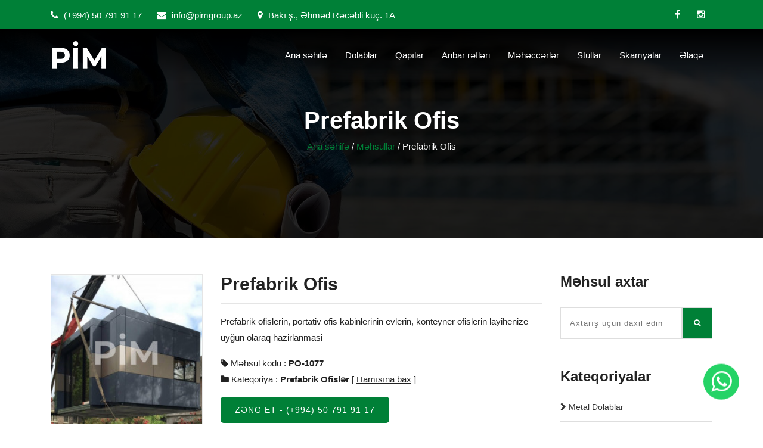

--- FILE ---
content_type: text/html; charset=UTF-8
request_url: https://pimgroup.az/products/product/po-1077-prefabrik-ofis
body_size: 6365
content:
<!DOCTYPE html>
<html lang="az-Latn-AZ">
<head>
<meta charset="utf-8">
<meta http-equiv="X-UA-Compatible" content="IE=edge">
<meta name="viewport" content="width=device-width, initial-scale=1">
<meta name="theme-color" content="#2a81bd">
<meta name="msapplication-TileColor" content="#2a81bd">
<meta name="msapplication-navbutton-color" content="#2a81bd">
<meta name="apple-mobile-web-app-status-bar-style" content="#2a81bd">
<title>Prefabrik ofislərin, portativ ofis kabinlərinin istəyinizə uyğun formada, dizaynda istehsalı. Prefabrik tikililər. Konteyner ofislər - Pim Group - İnşaat və Prefabrik Arxitektura</title>
<meta name="description" content="Prefabrik ofislerin, portativ ofis kabinlerinin evlerin, konteyner ofislerin layihenize uyğun olaraq hazirlanmasi">
<meta name="keywords" content="prefabrik ofisler, prefabrik ofis, portatif ofis, portatif ofisler, portativ ofis, portativ ofis kabinleri, prefabrik ev, prefabrik evler, konteyner ofislər, konteyner ofis, konteyner tikililər, prefabrik tikililər, prefabrik ofislerin tikintisi, prefabrik evlerin tikintisi,  prefabrik evlər, kontey" />
<meta name="author" content="pimgroup.az">
<meta name="robots" content="index, follow"/>
<meta name="googlebot" content="Index, Follow" />
<meta property="og:locale" content="az_AZ"/>
<meta property="og:url" content="https://pimgroup.az/products/product/po-1077-prefabrik-ofis" />
<meta property="og:type" content="article" />
<meta property="og:title" content="Prefabrik ofislərin, portativ ofis kabinlərinin istəyinizə uyğun formada, dizaynda istehsalı. Prefabrik tikililər. Konteyner ofislər - Pim Group - İnşaat və Prefabrik Arxitektura" />
<meta property="og:description" content="“PIM Group” tikinti, əsaslı təmir, memarlıq və planlaşdırma, interyer və eksteryer layihələrin hazırlanması, müxtəlif dizaynda fərdi yaşayış evlərinin, villaların, koteclər və müxtəlif qeyri-yaşayış sahələrinin tikintisinin aparılması, tam şəkildə təmiri, eləcə də qabaqcıl avadanlıqların quraşdırılması üzrə ixtisaslaşıb." />
<meta property="og:image" content="https://pimgroup.az/uploads/products/2179dc910435793502c5af99470bae9f_prefabrik-ofislerin-portativ-ofis-kabinlerinin-isteyinize-uygun-formada-dizaynda-istehsali.-prefabrik-tikililer.-konteyner-ofisler.jpg" />
<meta property="og:image:secure_url" content="https://pimgroup.az/uploads/products/2179dc910435793502c5af99470bae9f_prefabrik-ofislerin-portativ-ofis-kabinlerinin-isteyinize-uygun-formada-dizaynda-istehsali.-prefabrik-tikililer.-konteyner-ofisler.jpg" />
<meta property="og:image:width" content="800">
<meta property="og:image:height" content="533">
<meta property="og:site_name" content="Prefabrik ofislərin, portativ ofis kabinlərinin istəyinizə uyğun formada, dizaynda istehsalı. Prefabrik tikililər. Konteyner ofislər - Pim Group - İnşaat və Prefabrik Arxitektura"/>
<link rel="manifest" href="/manifest.json">
<link rel="canonical" href="https://pimgroup.az/products/product/po-1077-prefabrik-ofis"/>
<link rel="shortcut icon" href="https://pimgroup.az/assets/templates/default/images/favicon.ico" type="image/x-icon" />
<link rel="apple-touch-icon" href="https://pimgroup.az/assets/templates/default/images/apple-touch-icon.png" />
<link rel="apple-touch-icon" sizes="57x57" href="https://pimgroup.az/assets/templates/default/images/apple-touch-icon-57x57.png" />
<link rel="apple-touch-icon" sizes="72x72" href="https://pimgroup.az/assets/templates/default/images/apple-touch-icon-72x72.png" />
<link rel="apple-touch-icon" sizes="76x76" href="https://pimgroup.az/assets/templates/default/images/apple-touch-icon-76x76.png" />
<link rel="apple-touch-icon" sizes="114x114" href="https://pimgroup.az/assets/templates/default/images/apple-touch-icon-114x114.png" />
<link rel="apple-touch-icon" sizes="120x120" href="https://pimgroup.az/assets/templates/default/images/apple-touch-icon-120x120.png" />
<link rel="apple-touch-icon" sizes="144x144" href="https://pimgroup.az/assets/templates/default/images/apple-touch-icon-144x144.png" />
<link rel="apple-touch-icon" sizes="152x152" href="https://pimgroup.az/assets/templates/default/images/apple-touch-icon-152x152.png" />
<link rel="apple-touch-icon" sizes="180x180" href="https://pimgroup.az/assets/templates/default/images/apple-touch-icon-180x180.png" />
<link href="https://pimgroup.az/assets/templates/default/css/plugins.min.css" rel="stylesheet" type="text/css">
<link href="https://pimgroup.az/assets/templates/default/css/style.min.css?v=880037449" rel="stylesheet" type="text/css">
</head>
<body itemscope itemtype="http://schema.org/WebPage" class="has-side-panel side-panel-right fullwidth-page">
<!-- <div id="preloader">
<div class="sk-circle">
<div class="sk-circle1 sk-child"></div>
<div class="sk-circle2 sk-child"></div>
<div class="sk-circle3 sk-child"></div>
<div class="sk-circle4 sk-child"></div>
<div class="sk-circle5 sk-child"></div>
<div class="sk-circle6 sk-child"></div>
<div class="sk-circle7 sk-child"></div>
<div class="sk-circle8 sk-child"></div>
<div class="sk-circle9 sk-child"></div>
<div class="sk-circle10 sk-child"></div>
<div class="sk-circle11 sk-child"></div>
<div class="sk-circle12 sk-child"></div>
</div>
</div> -->
<header id="header" class="header header-1 header_tran">
<div id="top-bar" class="top-bar-section top-bar-bg-color">
<div class="container">
<div class="row">
<div class="col-lg-8">
<div class="top_loction pull-left">
<ul>
<li><a href="tel:(+994) 50 791 91 17"><i class="fa fa-phone"></i> (+994) 50 791 91 17</a></li>
<li><a href="/cdn-cgi/l/email-protection#3c55525a537c4c55515b4e53494c125d46"><i class="fa fa-envelope"></i> <span class="__cf_email__" data-cfemail="e881868e87a89881858f9a879d98c68992">[email&#160;protected]</span></a></li>
<li><a href="#!"><i class="fa fa-map-marker"></i> Bakı ş., Əhməd Rəcəbli küç. 1A</a></li>
</ul>
</div>
</div>
<div class="col-lg-4">
<div class="top-social-icon icons-hover-black">
<div class="icons-hover-black">
<a href="https://www.facebook.com/profile.php?id=100075870354569" rel="noreferrer" target="_blank"><i class="fa fa-facebook"></i></a>
<a href="https://www.instagram.com/prefabrik_insaat_muhendislik" rel="noreferrer" target="_blank"><i class="fa fa-instagram"></i></a>
</div>
</div>
</div>
</div>
</div>
</div>
<div class="nav-wrap">
<div class="reletiv_box">
<div class="container">
<div class="row">
<div class="col-md-3">
<div class="logo">
<a href="https://pimgroup.az/"><img src="https://pimgroup.az/assets/images/resize/logo-white.png" alt="PIM Group"></a>
</div>
<button id="menu" class="menu hidden-md-up"></button>
</div>
<div class="col-md-9 nav-bg">
<nav class="navigation">
<ul>
<li><a href="https://pimgroup.az/">Ana səhifə</a></li>
<li><a href="javascript:avoid(0);">Dolablar</a> <i class="fa fa-plus-square-o hidden-md-up"></i>
<ul class="sub-nav">
<li><a href="https://pimgroup.az/page/metal-dolablar">Metal dolablar</a></li>
<li><a href="https://pimgroup.az/page/1-yerli-dolablar">1 yerli dolablar</a></li>
<li><a href="https://pimgroup.az/page/2-yerli-dolablar">2 yerli dolablar</a></li>
<li><a href="https://pimgroup.az/page/3-yerli-arxiv-dolablari">3 yerli arxiv dolabları</a></li>
<li><a href="https://pimgroup.az/page/4-yerli-dolablar">4 yerli dolablar</a></li>
<li><a href="https://pimgroup.az/page/6-yerli-dolablar">6 yerli dolablar</a></li>
<li><a href="https://pimgroup.az/page/lockerler">Lockerlər</a></li>
</ul>
</li>
<li><a href="javascript:avoid(0);">Qapılar</a> <i class="fa fa-plus-square-o hidden-md-up"></i>
<ul class="sub-nav">
<li><a href="https://pimgroup.az/page/seyf-qapilar">Seyf qapılar</a></li>
<li><a href="https://pimgroup.az/page/yangin-qapilari">Yanğın qapıları</a></li>
</ul>
</li>
<li><a href="https://pimgroup.az/page/anbar-refleri">Anbar rəfləri</a></li>
<li><a href="https://pimgroup.az/page/meheccerler">Məhəccərlər</a></li>
<li><a href="javascript:avoid(0);">Stullar</a> <i class="fa fa-plus-square-o hidden-md-up"></i>
<ul class="sub-nav">
<li><a href="https://pimgroup.az/page/akt-zali-stullari">Akt zalı stulları</a></li>
<li><a href="https://pimgroup.az/page/konfrans-zali-stullari">Konfrans zalı stulları</a></li>
</ul>
</li>
<li><a href="https://pimgroup.az/page/skamyalar">Skamyalar</a></li>
<li><a href="https://pimgroup.az/contact">Əlaqə</a></li>
</ul>
</nav>
</div>
</div>
</div>
</div>
</div>
</header><section class="inner-intro padding bg-img overlay-dark light-color">
<div class="container">
<div class="row title">
<h1>Prefabrik Ofis</h1>
<div class="page-breadcrumb">
<a href="https://pimgroup.az/">Ana səhifə</a> / <a href="https://pimgroup.az/products">Məhsullar</a> / <span>Prefabrik Ofis</span>
</div>
</div>
</div>
</section>
<section class="padding pb-60 pt-xs-60">
<div class="container shop">
<div class="row">
<div class="col-md-9 product-page">
<div class="row">
<div class="col-md-4 col-sm-6">
<div class="single-product">
<a href="https://pimgroup.az/uploads/products/2179dc910435793502c5af99470bae9f_prefabrik-ofislerin-portativ-ofis-kabinlerinin-isteyinize-uygun-formada-dizaynda-istehsali.-prefabrik-tikililer.-konteyner-ofisler.jpg" class="fancylight" data-fancybox-group="light"><img src="https://pimgroup.az/uploads/products/resize/2179dc910435793502c5af99470bae9f_prefabrik-ofislerin-portativ-ofis-kabinlerinin-isteyinize-uygun-formada-dizaynda-istehsali.-prefabrik-tikililer.-konteyner-ofisler.jpg" class="object-250" alt="Prefabrik ofislərin, portativ ofis kabinlərinin istəyinizə uyğun formada, dizaynda istehsalı. Prefabrik tikililər. Konteyner ofislər"></a>
</div>
</div>
<div class="col-md-8">
<h2>Prefabrik Ofis</h2>
<hr/>
<div class="description">
<p>Prefabrik ofislerin, portativ ofis kabinlerinin evlerin, konteyner ofislerin layihenize uyğun olaraq hazirlanmasi</p>
</div>
<ul class="arrow-style">
<li>
<i class="fa fa-tag text-color"></i> Məhsul kodu : <strong>PO-1077</strong>
</li>
<li>
<i class="fa fa-folder text-color"></i> Kateqoriya : <strong><a href="https://pimgroup.az/products/category/prefabrik-ofisler" target="_blank">Prefabrik Ofislər</a></strong> [ <a href="https://pimgroup.az/products/category/prefabrik-ofisler" target="_blank"><u>Hamısına bax</u></a> ]
</li>
</ul>
<a href="tel:(+994) 50 791 91 17" class="btn-text">Zəng et - (+994) 50 791 91 17</a>
</div>
</div>
<div class="row top-pad-40">
<div class="col-md-12">
<hr/>
<h4>Məhsul haqqında</h4>
<p><strong>Pim Group</strong>&nbsp;olaraq &ouml;z sahələrində m&uuml;təxəssis olan memar və m&uuml;həndis komandalarımızla birlikdə hər sahəyə, hər ehtiyaca və hər z&ouml;vqə uyğun onlarla <strong>prefabrik ofis modellərini </strong>sizlər &uuml;&ccedil;&uuml;n dizayn edirik.&nbsp; &nbsp; &nbsp; &nbsp; &nbsp; &nbsp; &nbsp; &nbsp; &nbsp; &nbsp; &nbsp; &nbsp; &nbsp; &nbsp; &nbsp; &nbsp; &nbsp; &nbsp; &nbsp; &nbsp; &nbsp; &nbsp; &nbsp; &nbsp; &nbsp; &nbsp; &nbsp; &nbsp; &nbsp; &nbsp; &nbsp; &nbsp; &nbsp; &nbsp; &nbsp; &nbsp; &nbsp; &nbsp; &nbsp; &nbsp; &nbsp; &nbsp; &nbsp; &nbsp; &nbsp; &nbsp; &nbsp; &nbsp; &nbsp;</p>

<p><strong>Prefabrik / konteyner ofislər, evlər və portativ ofis kabinler&nbsp;</strong>&nbsp;son zamanların ən dəbdə olan məhsulları arasındadır. İstənilən &ouml;l&ccedil;&uuml;yə və istədiyiniz enə uyğun dizayn edilmiş prefabrik ofis şık g&ouml;r&uuml;n&uuml;ş&uuml; ilə korporativ şirkətlərin sevimlisidir. Prefabrik ofis istənilən n&ouml;qtədə quraşdırıla bilən bir quruluşdur. Eyni zamanda polad konstruksiya materialından istehsal edildiyi &uuml;&ccedil;&uuml;n xaricdən yarana biləcək zədələrə qarşı qorunan konstruksiyaya malikdir.&nbsp; &nbsp; &nbsp; &nbsp; &nbsp; &nbsp; &nbsp; &nbsp; &nbsp; &nbsp; &nbsp; &nbsp; &nbsp; &nbsp; &nbsp; &nbsp; &nbsp; &nbsp; &nbsp; &nbsp; &nbsp; &nbsp; &nbsp; &nbsp; &nbsp; &nbsp; &nbsp; &nbsp; &nbsp; &nbsp; &nbsp; &nbsp; &nbsp; &nbsp; &nbsp; &nbsp; &nbsp; &nbsp; &nbsp; &nbsp; &nbsp; &nbsp; &nbsp; &nbsp; &nbsp; &nbsp; &nbsp; &nbsp; &nbsp; &nbsp; &nbsp; &nbsp; &nbsp; &nbsp; &nbsp; &nbsp; &nbsp; &nbsp; &nbsp; &nbsp; &nbsp; &nbsp; &nbsp; &nbsp; &nbsp; &nbsp; &nbsp; &nbsp; &nbsp; &nbsp; &nbsp; &nbsp; &nbsp; &nbsp; &nbsp; &nbsp; &nbsp; &nbsp; &nbsp; &nbsp; &nbsp; &nbsp; &nbsp; &nbsp; &nbsp; &nbsp; &nbsp; &nbsp; &nbsp; &nbsp; &nbsp; &nbsp; &nbsp; &nbsp; &nbsp; &nbsp; &nbsp; &nbsp; &nbsp; &nbsp; &nbsp;</p>

<p><strong>Prefabrik ofislərdə təhl&uuml;kəsizlik problemi yoxdur. </strong>Bildiyiniz kimi zəlzələ ilə g&uuml;ndəmə gələn və zəlzələ zonasında &ccedil;ox tez-tez istifadə olunan prefabrik konstruksiyalar idi. Bu səbəblə prefabrik binaların zəlzələ kimi təbii fəlakətlərdə zərər g&ouml;rmə riskinizi ortadan qaldırması onların &uuml;st&uuml;nl&uuml;klərini artırmışdır. Eyni zamanda prefabrik ofislərin də istilik izolyasiyası olduğu &uuml;&ccedil;&uuml;n ofisinizi isitməkdə &ccedil;ətinlik &ccedil;əkməyəcəksiniz. Prefabrik ofislər sayəsində qışda soyuqdan, yayda istidən təsirlənmədən işinizi g&ouml;rə bilərsiniz. Beləliklə, həm siz, həm də iş&ccedil;iləriniz daha rahat bir m&uuml;hitdə işləməkdən həzz ala biləcəksiniz.&nbsp;</p>

<p><strong>Prefabrik ofislər, konteynerlər və portativ ofis kabinler</strong>&nbsp;və konteynerler tələb və istəyə uyğun bir və ya iki mərtəbəli olaraq istehsal edilə bilər. Ehtiyacınız olan sahəyə və kvadrat metrə uyğun hazırlanaraq qısa m&uuml;ddətdə təhvil verilən prefabrik ofislər hər ehtiyacı &ouml;dəyə biləcək şəkildə istehsal olunur. Prefabrik ofislər tez-tez se&ccedil;ildiyi &uuml;&ccedil;&uuml;n hər ke&ccedil;ən g&uuml;n daha da inkişaf edən bir &ccedil;ox model variantları ilə bir &ccedil;ox insana xitab edən bir məhsuldur. Tikinti və təhvil-təslim mərhələləri təxminən <strong>2-6 </strong>g&uuml;n davam edən bu ofislərin istifadə dərəcələri durmadan artır.</p>

<p><strong>Prefabrik ofisler, portativ kabin ofisler&nbsp;və konteynerler&nbsp;</strong>dəmir-beton ofislərə nisbətən istifadə asanlığı və &ccedil;atdırılma vaxtı baxımından korporativ şirkətlər &uuml;&ccedil;&uuml;n əhəmiyyətli bir &uuml;st&uuml;nl&uuml;k təmin edir. Prefabrik ofislərin tikintisində və istehsalında istifadə olunan materiallar ən m&uuml;asir məhsullardır. Hər bir detalı vasvasılıq və səliqə ilə hazırlanmış bu ofislər tam olaraq istədiyiniz modelə uyğun dizayn edilmişdir. Ofislərin hazırlıq mərhələsində əlavə etmək istədiyiniz məqamlar varsa, onları əlavə etmək imkanınız var. Hər bir sahədən aktiv istifadə edə biləcəyiniz bu ofislər həm də yerə qənaət etməyə k&ouml;mək edir. Ofislərin b&uuml;t&uuml;n tikinti və təhvil-təslim mərhələləri &ouml;z sahəsində m&uuml;təxəssislər tərəfindən həyata ke&ccedil;irilir. Ofislərin quraşdırılması, daşınması, interyer dizaynı və təchizi,&nbsp;və rənglənməsi kimi b&uuml;t&uuml;n proseslər m&uuml;təxəssislər tərəfindən həyata ke&ccedil;irilir. X&uuml;susi istehsal m&uuml;əssisələrində dizaynlarınız diqqətlə və səliqəli şəkildə kəsilir və quraşdırılacaq yerlərdə birləşdirilir.</p>

<p>Həm qiymətdən, həm də sizə təqdim etdiyi &uuml;st&uuml;nl&uuml;klərdən yararlanmaq istəyirsinizsə, <strong>konteyner ve</strong>&nbsp;<strong>prefabrik ofisleri </strong>se&ccedil;ib istifadəyə başlaya bilərsiniz.</p>

<p><strong>Prefabrik ofis və konteyner modelleri və qiymetleri</strong> se&ccedil;diyiniz ofisin &ouml;l&ccedil;&uuml;s&uuml;nə g&ouml;rə dəyişə bilər. N&uuml;munə kimi g&ouml;stəriləcəksə; 50 kvadratmetr prefabrik ofis və iki mərtəbəli prefabrik ofisin qiymətləri eyni deyil. Buna g&ouml;rə də, sərfəli qiymətlərlə bir ofis təmin etmək istəyirsinizsə, sizə lazım olan orta kvadrat metri təyin etməlisiniz. Prefabrik ofislərdə hər bir sahə aktiv şəkildə istifadə oluna bildiyi &uuml;&ccedil;&uuml;n, olduğunuz ofisdən daha ki&ccedil;ik kvadratmetr olan ofisləri se&ccedil;ib qiymət baxımından sizə təqdim etdiyi &uuml;st&uuml;nl&uuml;klərdən yararlana bilərsiniz</p></div>
</div>
<hr />
<div class="section-title text-left">
<div class="heading-box pb-30 ">
<h4>Oxşar məhsullar</h4>
<span class="b-line l-left"></span>
</div>
</div>
<div class="row">
<div class="col-md-12">
<div class="shop-carousel owl-carousel nf-carousel-theme nf-carousel-theme-top opacity text-left" data-pagination="false" data-items="3" data-autoplay="true" data-loop="true" data-margin="30" data-center="true" data-navigation="true" data-desktop="3" data-desktopsmall="3" data-tablet="3" data-mobile="1" data-prev="fa fa-chevron-left" data-next="fa fa-chevron-right"> 
<div>
<a href="https://pimgroup.az/products/product/po-1115-prefabrik-ofis" title="Prefabrik ofislərin, portativ ofis kabinlərinin istəyinizə uyğun formada, dizaynda istehsalı. Prefabrik tikililər. Konteyner ofislər">
<div class="item-box object-250">
<img src="https://pimgroup.az/uploads/products/resize/a9a1d048fbe26c99fed266d0c20c882a_prefabrik-ofislerin-portativ-ofis-kabinlerinin-isteyinize-uygun-formada-dizaynda-istehsali.-prefabrik-tikililer.-konteyner-ofisler.jpg" alt="Prefabrik ofislərin, portativ ofis kabinlərinin istəyinizə uyğun formada, dizaynda istehsalı. Prefabrik tikililər. Konteyner ofislər" class="item-container object-250">
<div class="gallery-heading">
<h3>Prefabrik Ofis</h3>
<p>KOD: PO-1115</p>
</div>
</div>
</a>
</div>
<div>
<a href="https://pimgroup.az/products/product/po-1137-prefabrik-ofis" title="Prefabrik ofislərin, portativ ofis kabinlərinin istəyinizə uyğun formada, dizaynda istehsalı. Prefabrik tikililər. Konteyner ofislər">
<div class="item-box object-250">
<img src="https://pimgroup.az/uploads/products/resize/df97c05c1fb4c3ef08121bd35044520e_prefabrik-ofislerin-portativ-ofis-kabinlerinin-isteyinize-uygun-formada-dizaynda-istehsali.-prefabrik-tikililer.-konteyner-ofisler.jpg" alt="Prefabrik ofislərin, portativ ofis kabinlərinin istəyinizə uyğun formada, dizaynda istehsalı. Prefabrik tikililər. Konteyner ofislər" class="item-container object-250">
<div class="gallery-heading">
<h3>Prefabrik Ofis</h3>
<p>KOD: PO-1137</p>
</div>
</div>
</a>
</div>
<div>
<a href="https://pimgroup.az/products/product/po-1001-prefabrik-ofis" title="Prefabrik ofislərin istəyinizə uyğun formada, dizaynda istehsalı. Prefabrik tikililər.">
<div class="item-box object-250">
<img src="https://pimgroup.az/uploads/products/resize/3de651b388fc4601f6926203db2bda23_prefabrik-ofislerin-isteyinize-uygun-formada-dizaynda-istehsali.-prefabrik-tikililer.jpeg" alt="Prefabrik ofislərin istəyinizə uyğun formada, dizaynda istehsalı. Prefabrik tikililər." class="item-container object-250">
<div class="gallery-heading">
<h3>Prefabrik Ofis</h3>
<p>KOD: PO 1001</p>
</div>
</div>
</a>
</div>
<div>
<a href="https://pimgroup.az/products/product/po-1032-prefabrik-ofis" title="Prefabrik ofislərin istəyinizə uyğun formada, dizaynda istehsalı. Prefabrik tikililər.">
<div class="item-box object-250">
<img src="https://pimgroup.az/uploads/products/resize/249d054843f020e2c5f1100ab5a52ce0_prefabrik-ofislerin-isteyinize-uygun-formada-dizaynda-istehsali.-prefabrik-tikililer.jpg" alt="Prefabrik ofislərin istəyinizə uyğun formada, dizaynda istehsalı. Prefabrik tikililər." class="item-container object-250">
<div class="gallery-heading">
<h3>Prefabrik Ofis</h3>
<p>KOD: PO-1032</p>
</div>
</div>
</a>
</div>
<div>
<a href="https://pimgroup.az/products/product/po-1114-prefabrik-ofis" title="Prefabrik ofislərin, portativ ofis kabinlərinin istəyinizə uyğun formada, dizaynda istehsalı. Prefabrik tikililər. Konteyner ofislər">
<div class="item-box object-250">
<img src="https://pimgroup.az/uploads/products/resize/a647f7b08b70e7f1da16471ac8e9d533_prefabrik-ofislerin-portativ-ofis-kabinlerinin-isteyinize-uygun-formada-dizaynda-istehsali.-prefabrik-tikililer.-konteyner-ofisler.jpg" alt="Prefabrik ofislərin, portativ ofis kabinlərinin istəyinizə uyğun formada, dizaynda istehsalı. Prefabrik tikililər. Konteyner ofislər" class="item-container object-250">
<div class="gallery-heading">
<h3>Prefabrik Ofis</h3>
<p>KOD: PO-1114</p>
</div>
</div>
</a>
</div>
<div>
<a href="https://pimgroup.az/products/product/po-1016-prefabrik-ofis" title="Prefabrik ofislərin istəyinizə uyğun formada, dizaynda istehsalı. Prefabrik tikililər.">
<div class="item-box object-250">
<img src="https://pimgroup.az/uploads/products/resize/2cc74134129aa78b443b81770a3ca747_prefabrik-ofislerin-isteyinize-uygun-formada-dizaynda-istehsali.-prefabrik-tikililer.jpg" alt="Prefabrik ofislərin istəyinizə uyğun formada, dizaynda istehsalı. Prefabrik tikililər." class="item-container object-250">
<div class="gallery-heading">
<h3>Prefabrik Ofis</h3>
<p>KOD: PO-1016</p>
</div>
</div>
</a>
</div>
</div>
</div>
</div>
</div>
<div class="col-md-3">
<div class="sidebar-widget">
<h4>Məhsul axtar</h4>
<div class="widget-search pt-15">
<form action="https://pimgroup.az/search" method="get">
<input class="form-full input-lg" type="text" placeholder="Axtarış üçün daxil edin..." name="keyword" id="wid-search">
<button type="submit" id="wid-s-sub"><i class="fa fa-search"></i></button>
</form>
</div>
</div>
<div class="sidebar-widget">
<h4>Kateqoriyalar</h4>
<ul class="categories">
<li><a href="https://pimgroup.az/products/category/metal-dolablar" title="Metal Dolablar, Geyinme Soyunma Dolablari, Demir Şkaflar, Metal Şkaflar"><i class="fa fa-chevron-right"></i> Metal Dolablar</a></li>
<li><a href="https://pimgroup.az/products/category/yangin-qapilari" title="Yanğın Çıxış Qapıları. Təhlükəsiz Yanğına Davamlı Qapılar"><i class="fa fa-chevron-right"></i> Yanğın Qapıları</a></li>
<li><a href="https://pimgroup.az/products/category/anbar-market-refleri" title="Anbar Rəfləri, Market Rəfləri, Stelajlar, Metal Bölmələr, Metal İşləri, Palletli rəflər, Market rəfləri, Konsol qollu rəflər, Mezanin rəflər, Mini rəflər, Arxiv rəfləri"><i class="fa fa-chevron-right"></i> Anbar & Market Rəfləri</a></li>
<li><a href="https://pimgroup.az/products/category/meheccer" title="Metal məhəccərlərin, sürahıların, perilaların müxtəlif dizaynlarda hazırlanması, montajı"><i class="fa fa-chevron-right"></i> Məhəccər </a></li>
<li><a href="https://pimgroup.az/products/category/seyf-demir-qapilar" title="Seyf Dəmir Qapıların hər dizayn və ölçüdə istehsalı. Metal işləri. Metal Qapılar. Xonça Qapılar. Bina Qapıları. Villa Qapıları"><i class="fa fa-chevron-right"></i> Seyf Dəmir Qapılar</a></li>
<li><a href="https://pimgroup.az/products/category/calisma-masasi" title="Çalışma masalarının hazırlanması və satışı"><i class="fa fa-chevron-right"></i> Çalışma masası</a></li>
<li><a href="https://pimgroup.az/products/category/locker" title="Locker topdan və pərakəndə satışı"><i class="fa fa-chevron-right"></i> Locker</a></li>
<li><a href="https://pimgroup.az/products/category/2-neferlik-yataq" title="2 nəfərlik yataqların istehsalı və hazırlanması"><i class="fa fa-chevron-right"></i> 2 Nəfərlik Yataq</a></li>
<li><a href="https://pimgroup.az/products/category/1-yerli-dolab" title="1 yerli dolab istehsalı və hazırlanması"><i class="fa fa-chevron-right"></i> 1 Yerli Dolab</a></li>
<li><a href="https://pimgroup.az/products/category/2-yerli-dolab" title="2 yerli dolab istehsalı və hazırlanması"><i class="fa fa-chevron-right"></i> 2 Yerli Dolab</a></li>
<li><a href="https://pimgroup.az/products/category/3-yerli-dolab-arxiv-dolablari" title="3 yerli dolab istehsalı və hazırlanması"><i class="fa fa-chevron-right"></i> 3 Yerli Dolab ( Arxiv dolabları)</a></li>
<li><a href="https://pimgroup.az/products/category/4-yerli-dolab" title="4 yerli dolab istehsalı və hazırlanması"><i class="fa fa-chevron-right"></i> 4 Yerli Dolab</a></li>
<li><a href="https://pimgroup.az/products/category/6-yerli-dolab" title="6 yerli dolab istehsalı və hazırlanması"><i class="fa fa-chevron-right"></i> 6 Yerli Dolab</a></li>
<li><a href="https://pimgroup.az/products/category/konfrans-stullari" title="Konfrans stullarının hazırlanması və satışı"><i class="fa fa-chevron-right"></i> Konfrans Stulları</a></li>
<li><a href="https://pimgroup.az/products/category/skamyalar" title="Skamyaların topdan və pərakəndə satışı"><i class="fa fa-chevron-right"></i> Skamyalar</a></li>
</ul>
</div>
</div>
</div>
</div>
</section><footer class="footer pt-30 pt-xs-60">
<div class="container">
<div class="row footer-info mb-30">
<div class="col-lg-5 col-md-12 col-xs-12 mb-sm-30 mb-xs-30">
<h4 class="mb-30">PIM Group</h4>
<p>“PIM Group” tikinti, əsaslı təmir, memarlıq və planlaşdırma, interyer və eksteryer layihələrin hazırlanması, müxtəlif dizaynda fərdi yaşayış evlərinin, villaların, koteclər və müxtəlif qeyri-yaşayış sahələrinin tikintisinin aparılması, tam şəkildə təmiri, eləcə də qabaqcıl avadanlıqların quraşdırılması üzrə ixtisaslaşıb.</p>
</div>
<div class="col-lg-4 col-md-12 col-xs-12 mb-sm-30 mb-xs-30">
<h4 class="mb-30">Əlaqə</h4>
<ul class="link-small">
<li><a href="tel:(+994) 50 791 91 17"><i class="fa fa-phone fa-icons"></i> (+994) 50 791 91 17</a></li>
<li><a href="/cdn-cgi/l/email-protection#325b5c545d72425b5f55405d47421c5348"><i class="fa fa-envelope fa-icons"></i> <span class="__cf_email__" data-cfemail="50393e363f1020393d37223f25207e312a">[email&#160;protected]</span></a></li>
<li><address><i class="fa fa-map-o fa-icons"></i> Bakı ş., Əhməd Rəcəbli küç. 1A</address></li>
</ul>
</div>
<div class="col-lg-3 col-md-12 col-xs-12 mb-sm-30 mb-xs-30">
<h4 class="mb-30">Bizi izləyin</h4>
<p>Son yeniliklər və kampaniyalarımız haqqında məlumat almaq üçün sosial şəbəkələrdə bizi izləyin.</p>
<div class="icons-hover-black">
<a href="https://www.facebook.com/profile.php?id=100075870354569" rel="noreferrer" target="_blank"><i class="fa fa-facebook"></i></a>
<a href="https://www.instagram.com/prefabrik_insaat_muhendislik" rel="noreferrer" target="_blank"><i class="fa fa-instagram"></i></a>
</div>
</div>
</div>
</div>
<div class="copyright">
<div class="container">
<p>© PIM Group 2021-2024. Bütün hüquqlar qorunur !</p>
</div>
</div>
<a href="https://api.whatsapp.com/send?phone=994507919117" class="whatsapp-float bounce" target="_blank"><i class="fa fa-whatsapp my-float"></i></a>
</footer>
<script data-cfasync="false" src="/cdn-cgi/scripts/5c5dd728/cloudflare-static/email-decode.min.js"></script><script src="https://pimgroup.az/assets/templates/default/js/jquery.min.js" type="text/javascript"></script>
<script src="https://pimgroup.az/assets/templates/default/js/plugins.min.js" type="text/javascript"></script>
<script src="https://pimgroup.az/assets/templates/default/js/projects.min.js" type="text/javascript"></script>
<script src="https://pimgroup.az/assets/templates/default/js/custom.js" type="text/javascript"></script>
<!-- Google tag (gtag.js) -->
<script async src="https://www.googletagmanager.com/gtag/js?id=G-1VP6ZE1TLF"></script>
<script>
  window.dataLayer = window.dataLayer || [];
  function gtag(){dataLayer.push(arguments);}
  gtag('js', new Date());

  gtag('config', 'G-1VP6ZE1TLF');
</script><script defer src="https://static.cloudflareinsights.com/beacon.min.js/vcd15cbe7772f49c399c6a5babf22c1241717689176015" integrity="sha512-ZpsOmlRQV6y907TI0dKBHq9Md29nnaEIPlkf84rnaERnq6zvWvPUqr2ft8M1aS28oN72PdrCzSjY4U6VaAw1EQ==" data-cf-beacon='{"version":"2024.11.0","token":"8469bebbac724bcf968ebb196f367caf","r":1,"server_timing":{"name":{"cfCacheStatus":true,"cfEdge":true,"cfExtPri":true,"cfL4":true,"cfOrigin":true,"cfSpeedBrain":true},"location_startswith":null}}' crossorigin="anonymous"></script>
</body>
</html>

--- FILE ---
content_type: text/css
request_url: https://pimgroup.az/assets/templates/default/css/style.min.css?v=880037449
body_size: 28621
content:
body, html{margin:0;padding:0;}
body{line-height:1.82em;color:#222;font-size:15px;font-weight:400;font-family:'Roboto', sans-serif;}
h1{font-size:60px;margin-top:0;position:relative;font-family:'Roboto', sans-serif;}
h1 span{position:relative;}
h1:before{content:attr(data-title);font-size:61px;margin-top:0;position:absolute;top:4px;left:3px;color:rgba(6, 60, 54, 0.08);z-index:0;}
h2{font-size:30px;font-weight:700;margin-top:0;color:#222;font-family:'Roboto', sans-serif;}
h2 span{color:#222;}
h3{font-size:20px;line-height:1.5;font-weight:600;}
h5{font-size:15px;line-height:1.5;font-weight:600;}
h6{font-size:13px;letter-spacing:2px;line-height:17px;font-weight:600;}
h3, h4, h5, h6{font-family:'Roboto', sans-serif;margin-top:10px;font-weight:600;}
a:hover, a:focus{text-decoration:none;outline:none;}
a{color:#222;transition:color 0.3s;}
.inner-intro h1{font-weight:700;font-size:40px;}
.padding{padding-top:60px;padding-bottom:60px;}
.no-padding{padding:0;}
.ptb-20{padding-bottom:20px;padding-top:20px;}
.padding-20{padding:20px;}
.padding-30{padding:30px;}
.padding-40{padding:40px;}
.padding-60{padding:60px;}
.plr-0{padding-left:0;padding-right:0;}
.pl-0{padding-left:0;}
.pr-0{padding-right:0;}
.pr-30{padding-right:30px;}
.pl-70{padding-left:70px;}
.pr-70{padding-right:70px;}
.plr-20{padding-left:20px;padding-right:20px;}
.ptb-0{padding-top:0px;padding-bottom:0px;}
.pt-0{padding-top:0px;}
.pb-0{padding-bottom:0px;}
.pt-30{padding-top:30px;}
.pb-30{padding-bottom:30px;}
.ptb{padding-top:80px;padding-bottom:80px;}
.pt{padding-top:110px;}
.pb{padding-bottom:110px;}
.ptb-15{padding-top:15px;padding-bottom:15px;}
.pt-15{padding-top:15px;}
.pb-15{padding-bottom:15px;}
.ptb-60{padding-top:60px;padding-bottom:60px;}
.pt-60{padding-top:60px;}
.pb-60{padding-bottom:60px;}
.pb-40{padding-bottom:40px;}
.ptb-40{padding-bottom:40px;padding-top:40px;}
.ptb-80{padding-top:80px;padding-bottom:80px;}
.pt-80{padding-top:80px;}
.pb-80{padding-bottom:80px;}
.pt-90{padding-top:80px;}
.pb-90{padding-bottom:80px;}
.pt-50{padding-top:50px;}
.pb-50{padding-bottom:50px;}
.pb-70{padding-bottom:70px;}
.pt-70{padding-top:70px;}
.pb-38{padding-bottom:38px;}
.mtb-0{margin-top:0px;margin-bottom:0px;}
.mlr-0{margin-left:0px;margin-right:0px;}
.mt-0{margin-top:0px;}
.mb-0{margin-bottom:0px;}
.ml-0{margin-left:0px;}
.mr-0{margin-right:0px;}
.up-80{margin-top:-80px;}
.mtb-80{margin-top:80px;margin-bottom:80px;}
.mt-20{margin-top:20px;}
.mt-80{margin-top:80px;}
.mb-80{margin-bottom:80px;}
.mtb-60{margin-top:60px;margin-bottom:60px;}
.mt-60{margin-top:60px;}
.mb-60{margin-bottom:60px;}
.mtb-45{margin-top:45px;margin-bottom:45px;}
.mt-45{margin-top:45px;}
.mb-45{margin-bottom:45px;}
.mt-40{margin-top:40px;}
.mb-40{margin-bottom:35px;}
.mb-35{margin-bottom:35px;}
.mb-20{margin-bottom:20px;}
.mtb-30{margin-top:30px;margin-bottom:30px;}
.ml-15{margin-left:15px;}
.mt-30{margin-top:30px;}
.mb-30{margin-bottom:30px;}
.ml-30{margin-left:30px;}
.mr-30{margin-right:30px;}
.mtb-25{margin-top:25px;margin-bottom:25px;}
.mt-25{margin-top:25px;}
.mb-25{margin-bottom:25px;}
.mtb-15{margin-top:15px;margin-bottom:15px;}
.mt-15{margin-top:15px;}
.mt-10{margin-top:10px;}
.mb-15{margin-bottom:15px;}
.float-left{float:left;}
.float-right{float:right;}
.mt-up{margin-top:-100px;}
@media (min-width:768px) and (max-width:991px){.up-80{margin-top:50px;}
.mt-sm-30{margin-top:30px;}
.mb-sm-30{margin-bottom:30px;}
.float-none-sm{float:none;}
.float-left-sm{float:left;}
.float-right-sm{float:right;}
.pl-sm-0{padding-left:0;}
.plr-xs-15{padding-right:15px;padding-left:15px;}
.padding-sm-25{padding:25px;}
}
@media (max-width:767px){.text-xs-left{text-align:left;}
.pr-xs-0{padding-right:0;}
.pl-xs-0{padding-left:0;}
.pr-xs-0{padding-right:0;}
.plr-xs-15{padding-right:15px;padding-left:15px;}
.padding-sm-25{padding:25px;}
.pb-xs-30{padding-bottom:30px;}
.pt-xs-60{padding-top:60px;}
.ptb-xs-40{padding-top:40px;padding-bottom:40px;}
.pt-xs-40{padding-top:40px;}
.pb-xs-40{padding-bottom:40px;}
.pb-xs-60{padding-bottom:60px;}
.ptb-xs-60{padding-top:60px;padding-bottom:60px;}
.ml-xs-0{margin-left:0;}
.mtb-xs-0{margin-top:0px;margin-bottom:0px;}
.mt-xs-0{margin-top:0px;}
.mb-xs-0{margin-bottom:0px;}
.mtb-xs-15{margin-top:15px;margin-bottom:15px;}
.mt-xs-15{margin-top:15px;}
.mb-xs-15{margin-bottom:15px;}
.mtb-xs-30{margin-top:30px;margin-bottom:30px;}
.mt-xs-30{margin-top:30px;}
.mb-xs-30{margin-bottom:30px;}
.float-none-xs{float:none;}
.float-left-xs{float:left;}
.float-right-xs{float:right;}
}
.zoom-img{overflow:hidden;position:relative;}
.zoom-img figure{overflow:hidden;}
.zoom-img img{transform:scale(1);-ms-transform:scale(1);-webkit-transform:scale(1);width:100%;transition:all 2s cubic-bezier(0.23, 1, 0.32, 1) 0s;-moz-transition:all 2s cubic-bezier(0.23, 1, 0.32, 1) 0s;-webkit-transition:all 2s cubic-bezier(0.23, 1, 0.32, 1) 0s;-o-transition:all 2s cubic-bezier(0.23, 1, 0.32, 1) 0s;}
.zoom-img:hover img{transform:scale(1.1);-webkit-transform:scale(1.1);transition:all 2s cubic-bezier(0.23, 1, 0.32, 1) 0s;width:100%;}
button:focus{outline:none}
.b-line{position:relative;width:60px;height:3px;background:#222;display:block;margin:0 auto;}
.l-left{margin:0;}
.no-brdr{border:none;}
.left-bg{position:relative;}
.right-bg{position:relative;}
.left-bg:before{content:'';width:50%;height:100%;background:#000;position:absolute;top:0;left:0;display:block;}
.right-bg{position:relative;}
.right-bg:before{content:'';width:36%;height:100%;background:#000;position:absolute;top:0;right:0;display:block;}
.color{color:#008037;}
.black_bg{background:#222;}
.light-color h2,.light-color p{color:#fff;}
.italic{font-style:italic;}
.about-block p{line-height:2;}
.partners-block p{line-height:2;}
.v-align{display:inline-block;vertical-align:top;}
.btn-text{font-size:14px;color:#fff !important;line-height:44px;padding:0 22px;display:inline-block;text-transform:uppercase;letter-spacing:1px;background:#008037;height:44px;font-family:'Roboto', sans-serif;text-align:center;-webkit-transition:all 0.2s linear 0s;-moz-transition:all 0.2s linear 0s;-ms-transition:all 0.2s linear 0s;-o-transition:all 0.2s linear 0s;transition:all 0.2s linear 0s;position:relative;z-index:2;}
.btn-text:before{position:absolute;top:0;left:0;z-index:-1;width:100%;height:100%;background:#222;content:"";transform:scaleX(0);opacity:0;-webkit-transition:all 0.2s linear 0s;-moz-transition:all 0.2s linear 0s;-ms-transition:all 0.2s linear 0s;-o-transition:all 0.2s linear 0s;transition:all 0.2s linear 0s;border-radius: 5px;}
.btn-text:hover{color:#008037;text-decoration:none;}
.btn-text:hover:before{transform:scaleX(1);opacity:1;}
.white-btn{border-color:#fff !important;color:#fff !important}
.icon-box{width:80px;height:80px;line-height:80px;margin:20px auto;color:#fff;font-size:25px;text-align:center;display:block;border-radius:50%;}
.width-25per{width:25%;}
.width-75per{width:75%;}
.top-space{padding-top:218px;}
@media only screen and (min-width:992px) and (max-width:1199px){.top-space{padding-top:100px;}
}
.heading-block h2 span{display:block;}
@media (min-width:768px) and (max-width:991px){.width-25per{width:30%;}
.width-75per{width:70%;}
}
@media (max-width:767px){.width-25per{width:100%;}
.width-75per{width:100%;}
}
.half-width{width:50%;}
@media (max-width:767px){.half-width{width:100%;}
.img-responsive{width:100%;}
}
.fl{float:left;}
.fr{float:right;}
.height-300{height:300px;}
.height{height:250px;}
.border{border:1px solid #ccc;}
.about-block{-webkit-transition:all 0.4s linear 0s;-ms-transition:all 0.4s linear 0s;transition:all 0.4s linear 0s;}
.partners-block{-webkit-transition:all 0.4s linear 0s;-ms-transition:all 0.4s linear 0s;transition:all 0.4s linear 0s;}
.v-line{border-left:3px solid #008037;padding-left:20px;}
.big-icon{line-height:185px;margin:20px auto;color:#3bafda;font-size:100px;text-align:center;display:block;}
.dark-bg, .hover-bg:hover{background:#008037;}
.black-bg{background:#2C2C2C;}
.gray-bg{background:#f1f1f1;}
.dark-gray-bg{background:#eaeff3;}
img{max-width:100%;}
.mt-15{margin-top:15px;}
.box-shadow{box-shadow:14px 14px 0 0 rgba(0, 0, 0, 0.19);}
.box-shadow-l{box-shadow:-14px 14px 0 0 rgba(0, 0, 0, 0.19);}
@media (max-width:767px){.box-shadow, .box-shadow-l{-webkit-box-shadow:none;-moz-box-shadow:none;box-shadow:none;}
}
.height-300{height:236px;}
.pb-15{padding-bottom:15px;}
.m-height{min-height:183px;}
.heading-box p{margin-bottom:0px;}
.grid figure{position:relative;overflow:hidden;margin:10px 1%;background:#133642;text-align:center;cursor:pointer;}
.grid figure img{position:relative;display:block;min-height:100%;max-width:100%;opacity:0.5;}
.grid figure figcaption{padding:2em;color:#fff;text-transform:uppercase;font-size:1.25em;-webkit-backface-visibility:hidden;backface-visibility:hidden;}
.grid figure figcaption::before, .grid figure figcaption::after{pointer-events:none;}
.grid figure figcaption, .grid figure figcaption > a{position:absolute;top:0;left:0;width:100%;height:100%;}
.grid figure figcaption > a{z-index:1000;text-indent:200%;white-space:nowrap;font-size:0;opacity:0;}
.grid figure h2{word-spacing:-0.15em;font-size:19px;}
.grid figure h2 span{font-weight:600;}
.grid figure h2, .grid figure p{margin:0;}
.grid figure p{letter-spacing:1px;font-size:68.5%;}
figure.effect-sadie figcaption::before{position:absolute;top:0;left:0;width:100%;height:100%;background:-webkit-linear-gradient(top, rgba(72,76,97,0) 0%, rgba(72,76,97,0.8) 75%);background:linear-gradient(to bottom, rgba(72,76,97,0) 0%, rgba(72,76,97,0.8) 75%);content:'';opacity:0;-webkit-transform:translate3d(0, 50%, 0);transform:translate3d(0, 50%, 0);}
figure.effect-sadie h2{position:absolute;top:50%;left:0;width:100%;color:#fee;-webkit-transition:-webkit-transform 0.35s, color 0.35s;transition:transform 0.35s, color 0.35s;-webkit-transform:translate3d(0, -50%, 0);transform:translate3d(0, -50%, 0);}
figure.effect-sadie figcaption::before, figure.effect-sadie p{-webkit-transition:opacity 0.35s, -webkit-transform 0.35s;transition:opacity 0.35s, transform 0.35s;}
figure.effect-sadie p{position:absolute;bottom:0;left:0;padding:2em;width:100%;opacity:0;-webkit-transform:translate3d(0, 10px, 0);transform:translate3d(0, 10px, 0);}
figure.effect-sadie:hover h2{color:#fff;-webkit-transform:translate3d(0, -50%, 0) translate3d(0, -40px, 0);transform:translate3d(0, -50%, 0) translate3d(0, -40px, 0);}
figure.effect-sadie:hover figcaption::before, figure.effect-sadie:hover p{opacity:1;-webkit-transform:translate3d(0, 0, 0);transform:translate3d(0, 0, 0);}
figure.effect-goliath{background:#0e332f;}
figure.effect-goliath img, figure.effect-goliath h2{-webkit-transition:-webkit-transform 0.35s;transition:transform 0.35s;}
figure.effect-goliath img{-webkit-backface-visibility:hidden;backface-visibility:hidden;}
figure.effect-goliath h2, figure.effect-goliath p{position:absolute;bottom:0;left:0;padding:30px;}
figure.effect-goliath p{text-transform:none;font-size:90%;opacity:0;-webkit-transition:opacity 0.35s, -webkit-transform 0.35s;transition:opacity 0.35s, transform 0.35s;-webkit-transform:translate3d(0, 50px, 0);transform:translate3d(0, 50px, 0);}
figure.effect-goliath:hover img{-webkit-transform:translate3d(0, -100px, 0);transform:translate3d(0, -100px, 0);}
figure.effect-goliath:hover h2{-webkit-transform:translate3d(0, -100px, 0);transform:translate3d(0, -100px, 0);}
figure.effect-goliath:hover p{opacity:1;-webkit-transform:translate3d(0, 0, 0);transform:translate3d(0, 0, 0);}
.grid figure.effect-goliath{margin:0;}
.grid figure.effect-zoe{background:none;}
.grid figure.effect-zoe img{opacity:1;}
figure.effect-zoe figcaption{top:auto;bottom:0;padding:1em;height:4.45em;background:#008037;-webkit-transition:-webkit-transform 0.35s;transition:transform 0.35s;-webkit-transform:translate3d(0, 100%, 0);transform:translate3d(0, 100%, 0);}
figure.effect-zoe .name-block{float:left;}
figure.effect-zoe p.icon-links{float:right;margin-top:8px;}
figure.effect-zoe p.icon-links a{float:left;color:#323232;font-size:1.4em;}
figure.effect-zoe:hover p.icon-links a:hover, figure.effect-zoe:hover p.icon-links a:focus{color:#252d31;}
figure.effect-zoe p.description{position:absolute;bottom:5em;padding:2em;color:#000;text-transform:none;font-size:15px;opacity:0;-webkit-transition:opacity 0.35s;transition:opacity 0.35s;-webkit-backface-visibility:hidden;background:rgba(250, 183, 2, 0.67);left:0;}
figure.effect-zoe .name-block, figure.effect-zoe p.icon-links a{-webkit-transition:-webkit-transform 0.35s;transition:transform 0.35s;-webkit-transform:translate3d(0, 200%, 0);transform:translate3d(0, 200%, 0);}
figure.effect-zoe p.icon-links a span::before{display:inline-block;padding:8px 10px;speak:none;-webkit-font-smoothing:antialiased;-moz-osx-font-smoothing:grayscale;}
figure.effect-zoe h2{display:inline-block;}
figure.effect-zoe:hover p.description{opacity:1;}
figure.effect-zoe:hover figcaption, figure.effect-zoe:hover .name-block, figure.effect-zoe:hover p.icon-links a{-webkit-transform:translate3d(0, 0, 0);transform:translate3d(0, 0, 0);}
figure.effect-zoe:hover .name-block{-webkit-transition-delay:0.05s;transition-delay:0.05s;}
figure.effect-zoe:hover p.icon-links a:nth-child(3){-webkit-transition-delay:0.1s;transition-delay:0.1s;}
figure.effect-zoe:hover p.icon-links a:nth-child(2){-webkit-transition-delay:0.15s;transition-delay:0.15s;}
figure.effect-zoe:hover p.icon-links a:first-child{-webkit-transition-delay:0.2s;transition-delay:0.2s;}
.owl-nav{position:static;}
.owl-carousel.white .owl-controls .owl-page span{background:none repeat scroll 0 0 #fff;}
.owl-carousel.white .owl-controls .owl-page.active span{background:#e6ae49;}
.nf-carousel-theme{}
.nf-carousel-theme .owl-controls .owl-pagination{position:absolute;z-index:2;left:0;text-align:center;width:100%;margin-top:15px;}
.nf-carousel-theme .owl-controls .owl-nav .owl-prev, .nf-carousel-theme .owl-controls .owl-nav .owl-next{width:40px;height:40px;line-height:40px;font-size:16px;margin-top:-15px;color:#fff;}
.content-carousel .owl-controls .owl-nav .owl-prev, .content-carousel .owl-controls .owl-nav .owl-next, .image-slider .owl-controls .owl-nav .owl-prev, .image-slider .owl-controls .owl-nav .owl-next, .fullwidth-slider .owl-controls .owl-nav .owl-prev, .fullwidth-slider .owl-controls .owl-nav .owl-next, .nf-carousel-theme .owl-controls .owl-nav .owl-prev, .nf-carousel-theme .owl-controls .owl-nav .owl-next{background:#008037;color:#fff;display:block;top:50%;transition:all 0.25s ease 0s;-o-transition:all 0.25s ease 0s;-moz-transition:all 0.25s ease 0s;-webkit-transition:all 0.25s ease 0s;z-index:3;position:absolute;text-align:center;}
.content-carousel .owl-controls .owl-nav .owl-prev:hover, .content-carousel .owl-controls .owl-nav .owl-next:hover, .image-slider .owl-controls .owl-nav .owl-prev:hover, .image-slider .owl-controls .owl-nav .owl-next:hover, .fullwidth-slider .owl-controls .owl-nav .owl-prev:hover, .fullwidth-slider .owl-controls .owl-nav .owl-next:hover, .nf-carousel-theme .owl-controls .owl-nav .owl-prev:hover, .nf-carousel-theme .owl-controls .owl-nav .owl-next:hover{color:#fff;}
.content-carousel .owl-controls .owl-nav .owl-next, .image-slider .owl-controls .owl-nav .owl-next, .fullwidth-slider .owl-controls .owl-nav .owl-next, .nf-carousel-theme .owl-controls .owl-nav .owl-next{right:0;}
.nf-carousel-theme .owl-controls .owl-nav .owl-prev{left:0;margin-left:0;opacity:1;}
.nf-carousel-theme .owl-controls .owl-nav .owl-next{right:0;margin-right:0;opacity:1;}
.content-carousel:hover .owl-controls .owl-nav .owl-prev, .content-carousel:hover .owl-controls .owl-nav .owl-next, .image-slider:hover .owl-controls .owl-nav .owl-prev, .image-slider:hover .owl-controls .owl-nav .owl-next, .fullwidth-slider:hover .owl-controls .owl-nav .owl-prev, .fullwidth-slider:hover .owl-controls .owl-nav .owl-next, .nf-carousel-theme:hover .owl-controls .owl-nav .owl-prev, .nf-carousel-theme:hover .owl-controls .owl-nav .owl-next{margin-right:0;margin-left:0;opacity:1;}
.owl-prev, .owl-next{position:absolute;top:0;height:100%;width:0;background:rgba(25, 169, 153, 0.56);-webkit-transition:all 0.4s ease 0s;-moz-transition:all 0.4s ease 0s;-ms-transition:all 0.4s ease 0s;-o-transition:all 0.4s ease 0s;transition:all 0.4s ease 0s;font-size:25px;overflow:hidden;color:#fff;text-align:center;}
.owl-nav i{position:absolute;left:0;right:0;top:50%;-webkit-transform:translateY(-50%);-moz-transform:translateY(-50%);-ms-transform:translateY(-50%);-o-transform:translateY(-50%);transform:translateY(-50%);}
.owl-prev{left:0;}
.owl-next{right:0;}
button{outline:none;border:none;}
button, html input[type="button"], input[type="reset"], input[type="submit"]{cursor:pointer;display:inline-block;}
button, input, textarea, select{font-size:12px;}
input[type="text"], input[type="email"], input[type="tel"], input[type="number"], input[type="password"], textarea, select{appearance:none;-webkit-appearance:none;border:1px solid #c7c6c6;-webkit-border-radius:0px;border-radius:0px;color:#202020;outline:none;font-weight:400;letter-spacing:1px;font-size:13px;padding:12px 15px;transition:all 0.2s ease 0s;-moz-transition:all 0.2s ease 0s;-webkit-transition:all 0.2s ease 0s;-o-transition:all 0.2s ease 0s;display:inline-block;}
.radio, .checkbox{position:relative;display:block;margin-top:10px;margin-bottom:10px;}
input[type="text"]:focus, input[type="email"]:focus, input[type="tel"]:focus, input[type="number"]:focus, input[type="radio"]:focus, input[type="checkbox"]:focus, input[type="password"]:focus, textarea:focus{outline:none;color:#323232;}
input, textarea, select{margin-bottom:20px;font-size:12px;}
input.input-sm, .input-sm{padding:5px 15px;}
textarea{height:120px;}
label{color:#323232;font-size:13px;margin-bottom:10px;padding-right:3px;margin-top:6px;font-weight:600;}
.form-full{width:100%;}
.form-field-wrapper{margin-bottom:20px;}
.form-field-wrapper input, .form-field-wrapper textarea, .form-field-wrapper select{margin-bottom:0px;}
select.input-sm{height:37px;line-height:1;}
form .error{border-color:#e1534f !important;}
form label.error{margin-bottom:0px;margin-top:3px;color:#e1534f;font-size:12px;font-weight:400;}
.successContent, .errorContent{margin-bottom:20px;display:none;text-transform:none;letter-spacing:1px;}
.inner-intro{background-color:#f7f7f7;height:400px;display:block;position:relative;overflow:hidden;width:100%;}
.inner-intro.inner-intro-small{height:380px;}
.inner-intro .container{position:relative;height:100%;display:table;padding-top:40px;}
.inner-intro .container .title{display:table-cell;vertical-align:middle;text-align:center;}
.inner-intro .container .title a{color:#008037;}
figure{margin:0px;}
.bg-img{background:url(../images/background.jpg) 0 36% no-repeat;-webkit-background-size:cover;background-size:cover;}
.overlay-before:before{background-color:rgba(0, 0, 0, 0.69);left:0;top:0;position:absolute;width:100%;height:100%;content:"";}
@media (max-width:767px){.inner-intro{height:220px;}
.overlay-before:before{width:100%;transform:rotate(23deg);-webkit-transform:rotate(23deg);transform:rotate(0);-webkit-transform:rotate(0);transform-origin:100% 0;-webkit- transform-origin:100% 0;opacity:0.9;}
}
.member_say{font-size:14px;}
.pagination-nav{width:100%;display:block;position:relative;text-align:center;}
.pagination-nav ul{margin:0px;padding:0px;}
.pagination-nav ul li{display:inline-block;margin:0px 2px;}
.pagination-nav ul li a{display:block;border:1px solid #008037;color:#008037;height:36px;width:36px;line-height:34px;text-align:center;font-size:14px;border-radius: 5px;}
.pagination-nav ul li.active a, .pagination-nav ul li:hover a{background:#008037;color:#fff;}
.sidebar-widget{margin-bottom:50px;}
.sidebar-widget h4{margin:0px;padding-top:0;padding-bottom:15px;}
.widget-search{position:relative;}
.widget-search input[type="text"]{padding-right:30px;border:1px solid #DEDEDE;margin-bottom:0;width:80%;}
.widget-search input[type="text"]:focus{border:1px solid #008037;}
.blog-post-hr input[type="text"], .blog-post-hr textarea{border:1px solid #DEDEDE;}
.blog-post-hr input[type="text"]:focus, .blog-post-hr textarea:focus{border:1px solid #008037;}
.widget-search button[type="submit"]{background-color:#008037;border:0 none;color:#ffffff;cursor:pointer;display:inline-block;float:right;font-family:"FontAwesome", sans-serif;margin:0;outline:0 none;white-space:nowrap;padding:12px 0;text-decoration:none;transition:all 0.25s ease 0s;-moz-transition:all 0.25s ease 0s;-o-transition:all 0.25s ease 0s;-webkit-transition:all 0.25s ease 0s;position:absolute;top:15px;width: 20%;border: 1px solid #DEDEDE;}
.widget-search button[type="submit"]:hover{color:#ffffff;}
.sidebar-widget hr{margin-bottom:15px;}
.sidebar-widget ul{margin:0px;padding-left:0px;}
.sidebar-widget ul li{list-style:none;font-weight:400;}
.categories li{border-bottom:1px solid #DEDEDE;}
.sidebar-widget ul li a{display:inline-block;font-size:14px;color:#323232;cursor:pointer;font-weight: 400;}
.sidebar-widget .categories li a{padding:10px 0px;text-transform:capitalize;}
.sidebar-widget ul li a:hover{color:#008037;}
.widget-tag{display:inline-table;margin-top:15px;}
.widget-tag li{float:left;margin-bottom:5px;margin-right:5px;text-transform:uppercase;}
.widget-tag li a{padding:4px 10px;display:block;border:1px solid #008037;color:#008037;}
.sidebar-widget .widget-tag li a:hover{background:#008037;color:#fff;}
.sidebar-widget .widget-post{position:relative;}
.sidebar-widget .widget-post .widget-post-media{width:118px;display:table-cell;padding:0px 15px 0px 0px;}
.sidebar-widget .widget-post li{margin-bottom:20px;}
.sidebar-widget .widget-post a{padding:0px;}
.sidebar-widget .widget-post .widget-post-media img, .sidebar-widget .widget-post .widget-post-media video{width:100%;vertical-align:top;}
.sidebar-widget .widget-post .widget-post-info{display:table-cell;vertical-align:top;}
.sidebar-widget .widget-post .widget-post-info h5, .sidebar-widget .widget-post .widget-post-info h6{margin-bottom:5px;}
.sidebar-widget .widget-post .widget-post-info p{margin:0px;}
.sidebar-widget .color-widget{overflow:hidden;}
.sidebar-widget .color-widget li{float:left;width:25px;height:25px;margin:0 8px 8px 0;border:1px solid #f1f1f1;}
.sidebar-widget .red-box{background:#FF0000;}
.sidebar-widget .yellow-box{background:#FFD700;}
.sidebar-widget .blue-box{background:#0000FF;}
.sidebar-widget .green-box{background:#006000;}
.sidebar-widget .orange-box{background:#FF4500;}
.sidebar-widget .light-b-box{background:#ADD8E6;}
.sidebar-widget .black-box{background:#000;}
.sidebar-widget .darkmagenta-box{background:#8B008B;}
.sidebar-widget .darkturquoise-box{background:#00CED1;}
.sidebar-widget .Olive-box{background:#00CED1;}
.sidebar-widget .Orchid-box{background:#DA70D6;}
.sidebar-widget .purple-box{background:#600080;}
.sidebar-widget .darkturquoise-box{background:#8B4513;}
.sidebar-widget .magenta-box{background:#FF00FF;}
.sidebar-widget .SaddleBrown-box{background:#8B4513;}
.single-blog-post .content-box{border:1px solid #eee;margin-top:px;padding:30px 5px;}
.single-blog-post .img-box{position:relative;display:inline-block;}
.single-blog-post .img-box img{width:100%;}
.single-blog-post .img-box .overlay{position:absolute;top:0;left:0;right:0;bottom:0;background:rgba(33, 33, 33, 0.50);transform:scale(0);-webkit-transform:scale(0);transition:all .5s ease;}
.single-blog-post:hover .img-box .overlay{transform:scale(1);-webkit-transform:scale(1);}
.single-blog-post .img-box .overlay .box{display:table;width:100%;height:100%;}
.single-blog-post .img-box .overlay .box .content{display:table-cell;vertical-align:middle;}
.single-blog-post .img-box .overlay .box .content ul{text-align:center;margin:0;padding:0;}
.single-blog-post .img-box .overlay .box .content ul li{display:inline-block;list-style:none;}
.single-blog-post .img-box .overlay .box .content ul li a{display:inline-block;width:40px;height:40px;margin-right:8px;background:#fff;color:#222;border:1px solid #fff;line-height:38px;font-size:18px;border-radius:50%;transition:all .3s ease;}
.single-blog-post .img-box .overlay .box .content ul li a:hover{background:#fbb908;border-color:#fff;color:#fff;}
.single-blog-post .content-box .date-box, .single-blog-post .content-box .content{display:table-cell;vertical-align:top;}
.single-blog-post .content-box .date-box{padding-right:25px;}
.single-blog-post .content-box .date-box .inner{border:1px solid #fbb908;text-align:center;width:65px;background:#fff;}
.single-blog-post .content-box .date-box .inner .date{padding:8px 0;}
.single-blog-post .content-box .date-box .inner .date b{display:block;font-size:24px;font-weight:500;color:#fff;line-height:20px;}
.single-blog-post .content-box .date-box .inner .date{font-size:16px;text-transform:uppercase;font-weight:500;color:#fff;line-height:20px;background:#fbb908;}
.single-blog-post .content-box .date-box .comment{font-size:20px;color:#202A30;line-height:17px;font-weight:500;padding:16px 0;border:1px solid #E6E6E6;border-top:0px;}
.single-blog-post .content-box .date-box .comment i:before{color:#374045;font-size:16px;}
.single-blog-post .content-box .content h3{color:#222;line-height:26px;margin:0 0 15px;text-transform:capitalize;font-size:17px;}
.single-blog-post .content-box .content p{line-height:26px;}
.single-blog-post .content-box .content span{color:#222222;font-size:13px;}
.single-blog-post .content-box .content span a{color:#222;}
.single-blog-post .share{margin:0;padding:0;}
.single-blog-post .share li{display:inline;list-style:none;}
.single-blog-post .share li a, .single-blog-post .share li span{display:inline-block;color:#D5DADD;font-size:16px;margin-right:10px;}
.single-blog-post .share li a:hover{color:#ffb606;}
.single-blog-post .share li span{color:#222222;font-size:12px;text-transform:capitalize;}
.single-blog-post .bottom-box{margin-top:35px;}
.entry-meta{margin-bottom:10px;margin-top:10px;}
.entry-meta i{font-size:14px;margin-right:5px;}
.entry-meta li{margin-left:5px;}
.entry-meta li:first-child{margin-left:0;}
.entry-meta li a{color:#777;font-size:13px;}
.entry-meta a:hover, .entry-meta li a:hover{color:#222;}
.blogbtn{background:#222 none repeat scroll 0 0;border:2px solid #222;border-radius:3px;color:#ffffff;font-size:16px;font-weight:400;letter-spacing:1px;line-height:24px;padding:10px 22px;position:relative;text-transform:capitalize;display:inline-block;}
.blogbtn:hover{background:rgba(0, 0, 0, 0) none repeat scroll 0 0;border-color:#222;color:#222;}
.blogbtn:hover i{color:#000 !important;}
.blogbtn .icon{color:#fff;padding-left:2px;position:relative;top:1px;}
.blog-page .single-blog-post, .blog-details .admin-info, .blog-details .comment-box{padding-bottom:0px;margin-bottom:60px;border-bottom:1px solid #F1F1F1;}
.blog-details .content{padding-right:20px;}
.blog-details .admin-info .img-box, .blog-details .admin-info .content{display:table-cell;vertical-align:top;}
.blog-details .content h3{font-size:24px !important;}
.blog-details .admin-info .inner-box{width:100px;}
.blog-details .admin-info .content{padding-left:45px;}
.blog-details .admin-info .content h3{font-size:18px;font-weight:bold;line-height:22px;margin:0;margin-bottom:10px;text-transform:capitalize;color:#222E35;}
.blog-details .admin-info .social{padding:0;margin:0;}
.blog-details .admin-info .social li{display:inline-block;list-style:none;}
.blog-details .admin-info .social li a{font-size:16px;margin-right:7px;color:#D5DADD;}
.blog-details .comment-box .title{margin-bottom:50px;}
.blog-details .comment-box .title h2{font-size:32px;text-transform:capitalize;color:#272727;font-weight:bold;margin:0;line-height:25px;}
.blog-details .comment-box .single-comment-box{margin-bottom:34px;}
.blog-details .comment-box .single-comment-box:last-child{margin-bottom:0;}
.blog-details .comment-box .single-comment-box .img-box, .blog-details .comment-box .single-comment-box .content-box{display:table-cell;vertical-align:top;}
.blog-details .comment-box .single-comment-box .img-box .inner-box{width:70px;margin-right:30px;}
.blog-details .comment-box .single-comment-box .content-box h3{color:#272727;font-size:16px;text-transform:capitalize;font-weight:bold;line-height:20px;margin:0;}
.blog-details .comment-box .single-comment-box .content-box span{color:#272727;display:inline-block;font-weight:500;}
.blog-details .comment-box .single-comment-box .content-box p{color:#9C9C9C;line-height:26px;}
.blog-details .comment-box .single-comment-box .content-box a.reply{font-size:13px;font-weight:bold;text-transform:uppercase;color:#999;background:#f4f4f4;padding:0px 10px;}
.blog-details .comment-box .single-comment-box .content-box .meta-box{margin-bottom:15px;margin-top:8px;}
.blog-details .comment-box .single-comment-box{margin-bottom:34px;}
.single-comment-box.reply-comment{padding-left:100px;}
.logo-group{overflow:hidden;padding:0;border:1px solid #ddd;border-right:none;border-bottom:none;position:relative;}
.logo-group li{width:20%;float:left;height:150px;list-style:none;border-right:1px solid #ddd;border-bottom:1px solid #ddd;}
.logo-group li img{display:block;margin:0 auto;}
@media only screen and (max-width:767px){.logo-group li{width:50%;}
}
@media only screen and (max-width:500px){.logo-group li{width:100%;}
}
.client-avtar{position:absolute;left:42px;top:-36px;width:70px;height:70px;border:2px solid #008037;}
.right-pos{left:auto;right:42px;}
.bg-dark{position:relative;}
#testimonial .owl-carousel .owl-item{opacity:0.5;transform:scale(0.8);transition:all 0.3s ease-in;}
#testimonial .owl-carousel .owl-item.center{opacity:1;transform:scale(1);transition:all 0.3s ease-out;}
.btn-icon{padding:0;display:inline-block;text-align:center;border-radius:2px;height:35px;width:35px;line-height:35px}
.btn-icon i{line-height:35px}
.btn-icon.btn-icon-lined{line-height:31px}
.btn-icon.btn-icon-lined i{line-height:31px}
.btn-icon.btn-icon-lined.btn-icon-thin{line-height:33px}
.btn-icon.btn-icon-lined.btn-icon-thin i{line-height:33px}
.btn-icon-lined{display:inline-block;text-align:center;border-radius:2px;background-color:#fff;border-width:2px;border-style:solid;border-color:#3D4051;color:#3D4051;height:35px;width:35px;line-height:35px}
.btn-icon-lined i{line-height:35px}
.btn-icon-lined.btn-icon-lined{line-height:31px}
.btn-icon-lined.btn-icon-lined i{line-height:31px}
.btn-icon-lined.btn-icon-lined.btn-icon-thin{line-height:33px}
.btn-icon-lined.btn-icon-lined.btn-icon-thin i{line-height:33px}
.btn-icon-lined.btn-icon-thin{border-width:1px}
.btn-icon-lined:hover{background-color:#fff;color:#fff}
.btn-icon-lined.btn-default-light{color:#bbb;border:2px solid #bbb}
.btn-icon-lined.btn-default-light:hover{color:#bbb;border:2px solid #bbb}
.btn-icon-lined.btn-default{color:#777;border-color:#777}
.btn-icon-lined.btn-default:hover{color:#777;border-color:#777}
.btn-icon-lined.btn-primary{color:#009688;border-color:#009688}
.btn-icon-lined.btn-success{color:#8BC34A;border-color:#8BC34A}
.btn-icon-lined.btn-info{color:#00BCD4;border-color:#00BCD4}
.btn-icon-lined.btn-warning{color:#FFCA28;border-color:#FFCA28}
.btn-icon-lined.btn-danger{color:#F44336;border-color:#F44336}
.btn-icon-round{border-radius:50%}
.btn-icon-sm{height:30px;width:30px;line-height:30px}
.btn-icon-sm i{line-height:30px}
.btn-icon-sm.btn-icon-lined{line-height:26px}
.btn-icon-sm.btn-icon-lined i{line-height:26px}
.btn-icon-sm.btn-icon-lined.btn-icon-thin{line-height:28px}
.btn-icon-sm.btn-icon-lined.btn-icon-thin i{line-height:28px}
.btn-icon-md{height:45px;width:45px;line-height:45px;font-size:18px}
.btn-icon-md i{line-height:45px}
.btn-icon-md.btn-icon-lined{line-height:41px}
.btn-icon-md.btn-icon-lined i{line-height:41px}
.btn-icon-md.btn-icon-lined.btn-icon-thin{line-height:43px}
.btn-icon-md.btn-icon-lined.btn-icon-thin i{line-height:43px}
.btn-icon-lg{height:65px;width:65px;line-height:65px;font-size:28px}
.btn-icon-lg i{line-height:65px}
.btn-icon-lg.btn-icon-lined{line-height:61px}
.btn-icon-lg.btn-icon-lined i{line-height:61px}
.btn-icon-lg.btn-icon-lined.btn-icon-thin{line-height:63px}
.btn-icon-lg.btn-icon-lined.btn-icon-thin i{line-height:63px}
.btn-icon-lg-alt{height:70px;width:70px;line-height:70px}
.btn-icon-lg-alt i{line-height:70px}
.btn-icon-lg-alt.btn-icon-lined{line-height:66px}
.btn-icon-lg-alt.btn-icon-lined i{line-height:66px}
.btn-icon-lg-alt.btn-icon-lined.btn-icon-thin{line-height:68px}
.btn-icon-lg-alt.btn-icon-lined.btn-icon-thin i{line-height:68px}
.ui-timline-left .ui-timeline:before{left:0}
@media (min-width:768px){.ui-timline-left .ui-timeline .tl-item:before{display:none}
.ui-timline-left .ui-timeline .tl-item .tl-caption{margin-left:-55px}
.ui-timline-left .ui-timeline .tl-item .tl-body .tl-time{left:auto;right:15px;color:#777}
}
.ui-timeline{display:table;position:relative;table-layout:fixed;width:100%;border-spacing:0;border-collapse:collapse}
.ui-timeline:before{background-color:#d5d5d5;bottom:0px;content:"";position:absolute;left:0;top:30px;width:1px;z-index:0}
@media (min-width:768px){.ui-timeline:before{left:50%}
}
.ui-timeline .tl-item{display:table-row;margin-bottom:5px}
.ui-timeline .tl-item:before{display:none;content:""}
@media (min-width:768px){.ui-timeline .tl-item:before{display:block;width:50%}
}
.ui-timeline .tl-item .tl-caption{width:150px;margin-left:-55px}
@media (min-width:768px){.ui-timeline .tl-item .tl-caption{margin-left:-110px}
}
@media (min-width:768px){.ui-timeline .tl-item.alt{text-align:right}
.ui-timeline .tl-item.alt:before{display:none}
.ui-timeline .tl-item.alt:after{content:"";display:block;width:50%}
.ui-timeline .tl-item.alt .tl-body .tl-entry{margin:0 35px 15px 0}
.ui-timeline .tl-item.alt .tl-body .tl-time{right:-220px;left:auto;text-align:left}
.ui-timeline .tl-item.alt .tl-body .tl-icon{right:-53px;left:auto}
.ui-timeline .tl-item.alt .tl-body .tl-content:after{right:-16px;left:auto;border:8px solid transparent;border-left:8px solid rgba(255, 255, 255, 0.9);border-top:8px solid rgba(255, 255, 255, 0.9)}
}
.ui-timeline .tl-item .tl-body{display:table-cell;width:50%;vertical-align:top}
.ui-timeline .tl-item .tl-body .tl-entry{position:relative;margin:0 0 35px 36px}
.ui-timeline .tl-item .tl-body .tl-entry .btn-primary{background-color:#008037;border-color:#008037;padding:10px 12px;}
.ui-timeline .tl-item .tl-body .tl-time{z-index:1;position:absolute;left:auto;right:15px;top:0;width:150px;color:#777;line-height:35px;text-align:right}
@media (min-width:768px){.ui-timeline .tl-item .tl-body .tl-time{left:-220px;right:auto;color:#3D4051}
}
.ui-timeline .tl-item .tl-body .tl-icon{position:absolute;left:-53px;top:0}
.ui-timeline .tl-item .tl-body .tl-content{position:relative;padding:15px;border-radius:2px;background-color:rgba(255, 255, 255, 0.9)}
.ui-timeline .tl-item .tl-body .tl-content:after{content:" ";line-height:0;position:absolute;left:-16px;top:0;border:8px solid transparent;border-right:8px solid rgba(255, 255, 255, 0.9);border-top:8px solid rgba(255, 255, 255, 0.9)}
.tooltip-inner{padding:.85em}
.ui-timeline{display:table;position:relative;table-layout:fixed;width:100%;border-spacing:0;border-collapse:collapse}
.ui-timeline:before{background-color:#d5d5d5;bottom:0px;content:"";position:absolute;left:0;top:30px;width:1px;z-index:0}
@media (min-width:768px){.ui-timeline:before{left:50%}
}
.ui-timeline .tl-item{display:table-row;margin-bottom:5px}
.ui-timeline .tl-item:before{display:none;content:""}
@media (min-width:768px){.ui-timeline .tl-item:before{display:block;width:50%}
}
@media (max-width:767px){.ui-timeline .tl-item .tl-caption{margin-left:-39px;}
.ui-timeline .tl-item .tl-body .tl-icon{left:-48px;}
}
.bg-gray{color:#000;background-color:#EFF0F1;}
.designation{display:block;text-transform:capitalize;font-size:15px;}
#serve-section img{width:100%;}
.faq h3{font-size:24px;font-weight:400;margin-bottom:38px;text-transform:capitalize;}
.faq .page-header{margin:0;}
.faq .faq-header h2 strong{border-bottom-style:solid;border-bottom-width:2px;}
.faq .faq-header h2{margin-bottom:27px;font-weight:300;}
.faq .faq-header{margin-bottom:0;}
.faq .panel-title > a, .panel-title a{display:block}
.faq .panel-group .panel + .panel{margin-top:14px;}
.faq .panel-group .panel-heading + .panel-collapse > .panel-body, .bg-custom{border:none;padding:0 48px 0 18px;background:#f2ede9;}
.faq .panel-default > .panel-heading, .card-header{padding:0;background:#f2ede9;border-bottom:none;}
.card-header{border-radius:0px !important;}
.faq .panel-default > .panel-heading a, .panel-title a{padding:10px 60px 10px 28px;color:#26211d;position:relative;}
.faq .panel-default > .panel-heading a:hover{text-decoration:none;}
.faq .panel-default > .panel-heading a.collapsed, .panel-title a{background-position:right top}
.faq .panel-group .panel{border-radius:0;border:none;box-shadow:none}
.faq .panel-group .panel p{font-weight:300;}
.save-lives.ask-us{background:#faf8f6;}
.save-lives.ask-us h2{font-weight:300;margin-bottom:30px;}
.faq .panel-heading{border-radius:0;}
.faq .collape-plus, .panel-title a i{position:absolute;right:0;top:0;display:block;width:48px;height:100%;text-align:center;}
.collape-plus:before{position:absolute;left:0;right:0;margin:0 auto;top:50%;transform:translateY(-50%);-webkit-transform:translateY(-50%);-o-transform:translateY(-50%);-ms-transform:translateY(-50%);}
.collape-up:before{position:absolute;left:0;right:0;margin:0 auto;top:50%;transform:translateY(-50%);-webkit-transform:translateY(-50%);-o-transform:translateY(-50%);-ms-transform:translateY(-50%);}
.panel-title{margin-top:0;margin-bottom:0;font-size:16px;color:inherit;font-weight:bold;text-transform:capitalize;}
.faq .collape-plus, .panel-title a i{background:#008037;color:#fff;}
.panel-title a[aria-expanded="true"] .fa-plus:before{content:"\f068";font-famiyl:'FontAwesome';}
.big-font{font-size:130px;margin-bottom:22px;display:block;}
.big-font i{color:#008037;}
.page-404{border-top:1px solid #f1f1f1;}
.blog-post{display:inline-block;width:100%;}
.blog-post .post-media{position:relative;overflow:hidden;margin-bottom:25px;}
.blog-post .post-media iframe{width:100%;}
.blog-post .post-meta, .comment-list .post-meta, .sidebar-widget .post-meta{text-transform:uppercase;color:#999;font-size:13px;}
.post-meta span > a > i{color:#008037;}
.blog-post .post-meta span, .comment-list .post-meta span{margin-right:3px;}
.blog-post .post-header h5, .blog-post .post-header h4, .blog-post .post-header h3{margin-top:10px;margin-bottom:12px;}
.blog-post .post-header h2{margin-bottom:30px;margin-top:10px;}
.blog-post .post-entry{margin-bottom:30px;}
.blog-post .post-entry p, .blog-post .post-entry blockquote, .post-entry ul{margin-bottom:20px;}
.blog-post .post-entry ul{color:#202020;}
.lead-point li{list-style:none;margin-bottom:10px;color:#008037;font-weight:600;}
.lead-point li i{margin-right:10px;}
.blog-post .post-tag{color:#999;text-transform:uppercase;font-size:13px;}
.blog-post .post-tag span{margin-right:10px;}
.blog-post .post-more-link{font-size:11px;font-weight:600;text-transform:uppercase;letter-spacing:1px;}
.post-meta .post-more-link a{padding:8px 18px;display:block;text-align:center;min-width:0;height:auto;line-height:inherit;}
.blog-post .post-more-link{position:relative;z-index:2;}
.blog-post .post-more-link a i{font-size:18px;margin:0;background:none;}
.blog-post .icons-hover-black{position:absolute;bottom:39px;padding:10px 0;visibility:hidden;}
.post-section .post-more-link{margin-top:17px;}
.post-section .blog-post .icons-hover-black{bottom:auto;top:39px;}
.blog-section .icons-hover-black{bottom:auto;top:39px;}
.blog-post .post-more-link:hover .icons-hover-black{visibility:visible;}
.blog-post .post-more-link:hover .btn-color-line{background:#008037;color:#fff;}
.blog-post .icons-hover-black a{opacity:0;transition:all 0.25s ease 0s;}
.blog-post .post-more-link:hover .icons-hover-black a{opacity:1;transition:all 0.25s ease 0s;}
.facebook-icon{background:#3b5998;}
.twitter-icon{background:#00a0d1;}
.linkedin-icon{background:#00a0d1;}
.googleplus-icon{background:#db4a39;}
.blog-post .icons-hover-black a{padding:8px 12px;color:#fff;}
.blog-post .icons-hover-black a:hover{opacity:0.8;}
.blog-post .post-more-link .icons-hover-black i{line-height:28px;}
.blog-post blockquote{border-left:none;color:#fff;font-size:17px;font-weight:400;padding:25px 25px;margin:0px;font-weight:300;}
.blog-post blockquote:after{content:"";font-family:FontAwesome;padding-left:7px;font-size:12px;}
.blog-post blockquote:before{content:"";font-family:FontAwesome;padding-right:7px;font-size:12px;}
.blog-post-hr hr{margin-bottom:45px;}
.post-author{display:inline-block;position:relative;margin-bottom:40px;}
.post-author img{width:120px;}
.post-author .post-author-details{padding-left:20px;}
@media (max-width:767px){.post-author .post-author-details{padding-left:0;padding-top:25px;}
}
.blog-post .fa-tag{padding-right:10px;color:#008037;}
.post-author h6{margin-top:0px;margin-bottom:0;}
.post-author-blog{overflow:hidden;}
.post-author ul.social{margin:0px;padding:0px;font-size:16px;}
.post-author ul.social li{list-style:none;display:inline-block;margin:0 5px;}
.post-comment{}
.post-comment .comment-numb{font-weight:300;}
.post-comment .comment-list{margin-left:0px;padding-right:0px;list-style:none;padding:0px;}
.post-comment .comment-list h6{margin-top:0px;margin-bottom:3px;}
.post-comment .comment-list li:first-child{padding-top:0px;}
.post-comment .comment-list li{padding-top:15px;}
.post-comment .comment-list li:last-child .comment-detail{border-bottom:0px none;}
.post-comment .comment-list li, .post-comment .comment-list .comment-reply{position:relative;padding-left:100px;}
.post-comment .comment-list .comment-detail{border-bottom:1px dotted #eee;padding-bottom:24px;}
.post-comment .comment-list .comment-reply{padding-top:30px;}
.post-comment .comment-list .comment-reply-btn i{padding-right:3px;}
.post-comment .comment-avatar{left:0;margin-right:15px;position:absolute;width:85px;}
.post-comment .comment-avatar img{width:100%;}
.post-comment-star .star-rat{display:inline-block;}
.post-comment-star label{margin-right:6px;}
.blog-date{position:absolute;bottom:0;left:0;background:#008037;color:#fff;}
.post-media{position:relative;}
.post-media .event-calender, .first-event .event-calender{width:54px;height:67px;font-size:23px;padding-top:11px;z-index:9;text-align:center;}
.post-media .event-calender span, .first-event .event-calender span{font-size:12px;}
.blog-post .blog-date span, .post-media .event-calender span{color:#fff;}
.post-media img{display:block;}
.event-calender span{font-size:14px;color:#fff;display:block;text-transform:uppercase;margin-top:0;margin-right:0;}
.page-signin .main-body{max-width:480px;margin:10px auto;}
.page-signin .body-inner{position:relative;padding:0 20px 20px;}
.card{position:relative;overflow:hidden;margin:10px 0 0px 0;border:none;border-radius:0px;}
.mdl-shadow--2dp, .card-panel{box-shadow:0 2px 2px 0 rgba(0,0,0,0.14), 0 3px 1px -2px rgba(0,0,0,0.2), 0 1px 5px 0 rgba(0,0,0,0.12);}
.bg-white{background-color:#fff;color:#3D4051;}
.z-depth-2, .page-signin .card{box-shadow:0 8px 17px 0 rgba(0,0,0,0.2), 0 6px 20px 0 rgba(0,0,0,0.19);}
.card .card-content{padding:20px;border-radius:0 0 2px 2px;}
.page-signin .card .card-content{padding:30px 20px;}
.page-signin .logo{font-size:26px;font-weight:normal;}
.page-signin .form-group{position:relative;margin:0;}
.ui-input-group{position:relative;margin:18px 0 12px;}
.card .card-action{border-top:1px solid rgba(0,0,0,0.05);padding:20px;}
.card .card-action.no-border{border:0;}
.color-primary, a.color-primary{color:#008037;}
.card .card-action > a{margin-right:20px;text-transform:uppercase;}
.page-signin .additional-info{text-align:center;font-size:12px;}
.page-signin .additional-info a{color:#fafafa;}
.page-signin .additional-info .divider-h{border-right:1px solid #fafafa;margin:0 15px;}
.page-signin .additional-info{text-align:center;font-size:12px;}
.page-signin .body-inner:before{z-index:-1;content:' ';line-height:0;position:absolute;bottom:0;left:0;right:0;background-color:#008037;height:220px;}
.ui-input-group > input{padding-left:0;padding-right:0;border:none;box-shadow:0 0 0 #fff;border:none;border-bottom:1px solid #CBD5DD;margin:0;}
.ui-input-group > input:focus{border-bottom:1px solid #CBD5DD;box-shadow:0 0 0 #fff;}
.page-signin .ui-input-group .form-control{color:#555;}
.ui-input-group .input-bar{position:relative;display:block;width:100%;}
.ui-input-group .input-bar:before{left:50%;}
.ui-input-group .input-bar:before, .ui-input-group .input-bar:after{content:'';height:1px;width:0;bottom:1px;position:absolute;background:#008037;-webkit-transition:all 0.35s cubic-bezier(0.4, 0, 0.2, 1);-moz-transition:all 0.35s cubic-bezier(0.4, 0, 0.2, 1);transition:all 0.35s cubic-bezier(0.4, 0, 0.2, 1);}
.ui-input-group .input-bar:after{right:50%;}
.ui-input-group .input-bar:before, .ui-input-group .input-bar:after{content:'';height:1px;width:0;bottom:1px;position:absolute;background:#008037;-webkit-transition:all 0.35s cubic-bezier(0.4, 0, 0.2, 1);-moz-transition:all 0.35s cubic-bezier(0.4, 0, 0.2, 1);transition:all 0.35s cubic-bezier(0.4, 0, 0.2, 1);}
.ui-input-group > label{color:#999;font-size:14px;font-weight:normal;position:absolute;pointer-events:none;left:0;top:10px;-webkit-transition:all 0.35s cubic-bezier(0.4, 0, 0.2, 1);-moz-transition:all 0.35s cubic-bezier(0.4, 0, 0.2, 1);transition:all 0.35s cubic-bezier(0.4, 0, 0.2, 1);margin:0;}
.ui-input-group>input:focus ~ label, .ui-input-group>input:valid ~
label{top:-20px;left:0;font-size:12px;}
.ui-input-group>input:focus ~ label, .ui-input-group>textarea:focus ~
label{color:#008037;}
.ui-input-group>input:focus ~ .input-bar:before, .ui-input-group>input:focus ~
.input-bar:after{width:50%;}
.ui-input-group>input:focus ~ .input-bar:before, .ui-input-group>input:focus ~
.input-bar:after{width:50%;}
.checkbox-field label{font-size:12px;}
.checkbox-field #check_box{position:absolute;top:0;left:0;opacity:0}
.custom-check{width:20px;height:20px;display:inline-block;border:1px solid #008037;top:4px;position:relative;margin-right:10px;}
.custom-check:before{content:"";font-family:"Ionicons";color:#008037;font-size:24px;position:absolute;top:-3px;left:5px;}
.checkbox-field #check_box:checked + .custom-check:before{content:"\f3fd";}
.spacer{display:block;margin-top:15px;margin-bottom:15px;}
.newsletter{position:relative;}
.newsletter form{position:relative;margin-top:20px;}
.newsletter .newsletter-input{appearance:none;-webkit-appearance:none;border:1px solid #fff;-webkit-border-radius:0px;border-radius:0px;color:#202020;outline:none;font-weight:400;letter-spacing:1px;font-size:13px;padding:12px 15px;transition:all 0.2s ease 0s;-moz-transition:all 0.2s ease 0s;-webkit-transition:all 0.2s ease 0s;-o-transition:all 0.2s ease 0s;display:inline-block;}
.newsletter .newsletter-input, .newsletter .newsletter-input:focus{width:100%;border-top:0px none;border-left:0px none;border-right:0px none;padding-right:40px;background:none;border-radius:0;border:1px solid #B1AFAF;color:#7f7f7f;}
.newsletter .newsletter-btn{position:absolute;top:0px;right:0px;font-size:18px;background:#008037;line-height:46px;border-radius:0;width:49px;}
#project-section .italic{margin-bottom:8px;}
#project-section .grid figure{float:none}
#project-section:hover .owl-prev, #project-section:hover .owl-next{width:40px;}
.block_wrapper{overflow:hidden;transform:translateZ(0)}
.box-block{border:1px solid #ddd;}
.title-box{position:relative;padding-left:70px;}
.box-icon{position:absolute;top:0;left:0;}
.box-icon{color:#4b4e53;font-size:54px;-webkit-transition:prop time;transition:all 0.1s ease 0s;}
.box-block:hover .box-icon{font-size:62px;}
.title-box h3{color:#4b4e53;line-height:2;font-size:18px;margin:0;}
.title-box p{margin-bottom:0;}
.our-point{padding:0 0 0 20px;}
.our-point li{list-style:none;margin-bottom:10px;color:rgba(0, 0, 0, 0.61);}
.our-point li i{color:rgba(0, 0, 0, 0.61);}
.our-vision p{font-size:17px;line-height:1.65;}
.map{width:100%;height:450px;}
#map{height:100%;}
#success{display:none;position:absolute;top:-76px;left:0;width:100%}
.dark-translucent-bg{border-top:none;border-bottom:none;position:absolute;left:0;top:0;width:100%;height:100%;z-index:9;}
.dark-translucent-bg{background-color:rgba(0,0,0,.4);}
.contact-form{position:relative;background:#fff;text-align:center;}
.contact-form input[type="text"], .contact-form textarea{padding-right:30px;border:1px solid #DEDEDE;margin-bottom:0;font-size:14px;}
form .error{border-color:#e1534f;}
.contact-form textarea{height:202px;}
.contact-form input[type="text"]{display:block;height:46px;margin-bottom:32px;width:100%;font-size:14px;padding:0 15px;border:1px solid #e5e5e5;color:#878787;background:transparent;-webkit-appearance:none;border-radius:0;}
.contact-form input[type="text"]:focus, .contact-form textarea:focus{border:1px solid #008037;}
.i-block{display:inline-block;}
.icon-circle{font-size:50px;border:1px solid #d5d5d5;height:89px;width:89px;text-align:center;line-height:89px;margin:0 auto;border-radius:100%;display:block;}
.contact .icon-circle{border:1px solid #008037;color:#008037;}
.mapmarker .ion-ios-location{color:#008037;font-size:50px;}
@media (max-width:767px){
.inner-intro .container{width:100%;max-width:720px;text-align:center;padding-top:0px;}
.inner-intro h1 {font-size: 32px;}
}
#preloader{width:100%;height:100%;position:fixed;top:0;left:0;z-index:9999999;background:#fff;}
.sk-circle{width:80px;height:80px;position:absolute;top:50%;left:50%;transform:translate(-50%, -50%);-webkit-transform:translate(-50%, -50%);}
.sk-circle .sk-child{width:100%;height:100%;position:absolute;left:0;top:0;}
.sk-circle .sk-child:before{content:'';display:block;margin:0 auto;width:15%;height:15%;background-color:#222;border-radius:100%;-webkit-animation:sk-circleBounceDelay 1.2s infinite ease-in-out both;animation:sk-circleBounceDelay 1.2s infinite ease-in-out both;}
.sk-circle .sk-circle2{-webkit-transform:rotate(30deg);-ms-transform:rotate(30deg);transform:rotate(30deg);}
.sk-circle .sk-circle3{-webkit-transform:rotate(60deg);-ms-transform:rotate(60deg);transform:rotate(60deg);}
.sk-circle .sk-circle4{-webkit-transform:rotate(90deg);-ms-transform:rotate(90deg);transform:rotate(90deg);}
.sk-circle .sk-circle5{-webkit-transform:rotate(120deg);-ms-transform:rotate(120deg);transform:rotate(120deg);}
.sk-circle .sk-circle6{-webkit-transform:rotate(150deg);-ms-transform:rotate(150deg);transform:rotate(150deg);}
.sk-circle .sk-circle7{-webkit-transform:rotate(180deg);-ms-transform:rotate(180deg);transform:rotate(180deg);}
.sk-circle .sk-circle8{-webkit-transform:rotate(210deg);-ms-transform:rotate(210deg);transform:rotate(210deg);}
.sk-circle .sk-circle9{-webkit-transform:rotate(240deg);-ms-transform:rotate(240deg);transform:rotate(240deg);}
.sk-circle .sk-circle10{-webkit-transform:rotate(270deg);-ms-transform:rotate(270deg);transform:rotate(270deg);}
.sk-circle .sk-circle11{-webkit-transform:rotate(300deg);-ms-transform:rotate(300deg);transform:rotate(300deg);}
.sk-circle .sk-circle12{-webkit-transform:rotate(330deg);-ms-transform:rotate(330deg);transform:rotate(330deg);}
.sk-circle .sk-circle2:before{-webkit-animation-delay:-1.1s;animation-delay:-1.1s;}
.sk-circle .sk-circle3:before{-webkit-animation-delay:-1s;animation-delay:-1s;}
.sk-circle .sk-circle4:before{-webkit-animation-delay:-0.9s;animation-delay:-0.9s;}
.sk-circle .sk-circle5:before{-webkit-animation-delay:-0.8s;animation-delay:-0.8s;}
.sk-circle .sk-circle6:before{-webkit-animation-delay:-0.7s;animation-delay:-0.7s;}
.sk-circle .sk-circle7:before{-webkit-animation-delay:-0.6s;animation-delay:-0.6s;}
.sk-circle .sk-circle8:before{-webkit-animation-delay:-0.5s;animation-delay:-0.5s;}
.sk-circle .sk-circle9:before{-webkit-animation-delay:-0.4s;animation-delay:-0.4s;}
.sk-circle .sk-circle10:before{-webkit-animation-delay:-0.3s;animation-delay:-0.3s;}
.sk-circle .sk-circle11:before{-webkit-animation-delay:-0.2s;animation-delay:-0.2s;}
.sk-circle .sk-circle12:before{-webkit-animation-delay:-0.1s;animation-delay:-0.1s;}
@-webkit-keyframes sk-circleBounceDelay{0%, 80%, 100%{-webkit-transform:scale(0);transform:scale(0);}
40%{-webkit-transform:scale(1);transform:scale(1);}
}
@keyframes sk-circleBounceDelay{0%, 80%, 100%{-webkit-transform:scale(0);transform:scale(0);}
40%{-webkit-transform:scale(1);transform:scale(1);}
}
.single-sidebar-widget ul{list-style:none;padding-left:0;}
.single-sidebar-widget{margin-bottom:50px;}
.single-sidebar-widget:last-child{margin-bottom:0;}
.single-sidebar-widget .sec-title{margin-bottom:30px;}
.single-sidebar-widget .sec-title h2{font-size:20px;font-family:'Roboto', sans-serif;}
.single-sidebar-widget .sec-title{font-size:15px;font-weight:600;}
.single-sidebar-widget .sec-title h2:after{width:35px;}
.single-sidebar-widget .contact-form input, .single-sidebar-widget .contact-form .select-menu + .ui-selectmenu-button{height:40px;}
.single-sidebar-widget .contact-form .select-menu + .ui-selectmenu-button{margin-bottom:2px;}
.single-sidebar-widget .contact-form .select-menu + .ui-selectmenu-button .ui-selectmenu-text{line-height:40px;}
.single-sidebar-widget .dwnld-broucher a{text-transform:uppercase;color:#08ADD0;font-weight:600;margin-top:30px;font-size:12px;display:inline-block;}
.single-sidebar-widget .special-links li:last-child{margin-bottom:0;}
.single-sidebar-widget .special-links li a{background:#f9f9f9;color:#323232;border:1px solid #e9e9e9;font-weight:600;text-transform:none;display:block;margin-bottom:5px;line-height:50px;position:relative;padding:0 20px;-webkit-transition:all .3s ease;transition:all .3s ease;position:relative;}
.single-sidebar-widget .special-links li:hover a:after, .single-sidebar-widget .special-links li.active a:after{color:inherit;}
.single-sidebar-widget .special-links li a:after{content:'\f101';font-family:'FontAwesome';position:absolute;top:0;right:20px;line-height:50px;color:#6A6969;font-weight:normal;}
.single-sidebar-widget .special-links li a:before{content:'\f0da';font-family:'FontAwesome';position:absolute;top:0;left:-1px;color:#fab702;font-size:0px;line-height:50px;opacity:0;-webkit-transition:all .3s ease;transition:all .3s ease;border-left:4px solid #fab702;}
.single-sidebar-widget .special-links li:hover a, .single-sidebar-widget .special-links li a.active{background:#fff;color:#fab702;}
.single-sidebar-widget .special-links li a.active:after{color:#fab702;}
.single-sidebar-widget .special-links li a:hover:before, .single-sidebar-widget .special-links li a.active:before{opacity:1;}
.search-box placeholder{color:#000;}
.single-sidebar-widget .search-box form{background:#e5e5e5;width:100%;height:48px;border:1px solid #e9e9e9;}
.single-sidebar-widget .search-box form input{padding-left:30px;border:none;outline:none;height:100%;color:rgba(255, 255, 255, 0.5);width:calc(100% - 55px);background-color:transparent;}
.single-sidebar-widget .search-box form input::-webkit-input-placeholder{color:rgba(255, 255, 255, 0.5);opacity:1;}
.single-sidebar-widget .search-box form input:-moz-placeholder{color:rgba(255, 255, 255, 0.5);opacity:1;}
.single-sidebar-widget .search-box form input::-moz-placeholder{color:rgba(255, 255, 255, 0.5);opacity:1;}
.single-sidebar-widget .search-box form input:-ms-input-placeholder{color:rgba(255, 255, 255, 0.5);}
.single-sidebar-widget .search-box form input:placeholder-shown{color:rgba(186, 185, 185, 1);}
.single-sidebar-widget .search-box form button{position:relative;left:2px;width:50px;background:#fab702;color:#000000;font-size:16px;padding:11px 0px;border:none;outline:none;-webkit-transition:all .3s ease;transition:all .3s ease;}
.single-sidebar-widget .search-box form button:hover{background:#1FB5C7;}
.single-sidebar-widget .search-box form button:hover i{color:#fff;}
.single-sidebar-widget .search-box form button:hover:after{background:#1FB5C7;}
.single-sidebar-widget .search-box form button i{position:relative;z-index:2;-webkit-transition:all .3s ease;transition:all .3s ease;}
.single-sidebar-widget .categories ul li:last-child a{border:none;}
.single-sidebar-widget .categories ul li a{color:#898989;text-transform:capitalize;line-height:42px;display:block;border-bottom:1px solid #E6E6E6;position:relative;}
.single-sidebar-widget .categories ul li a:after{content:'\f105';font-family:'FontAwesome';color:#C8C8C8;position:absolute;top:0;right:0;}
.single-sidebar-widget .popular-post .img-cap-effect .img-box .img-caption:before{border-width:2px;}
.single-sidebar-widget .popular-post li{margin-bottom:30px;}
.single-sidebar-widget .popular-post li:last-child{margin-bottom:0;}
.single-sidebar-widget .popular-post .img-box, .single-sidebar-widget .popular-post .content{display:table-cell;vertical-align:middle;}
.single-sidebar-widget .popular-post .img-box{width:110px;}
.single-sidebar-widget .popular-post .content{padding-left:30px;}
.single-sidebar-widget .popular-post .content a h4{font-family:'Open Sans', sans-serif;color:#242424;text-transform:uppercase;font-size:13px;font-weight:500;-webkit-transition:all .3s ease;transition:all .3s ease;}
.single-sidebar-widget .popular-post .content a h4:hover{color:#1FB5C7;}
.single-sidebar-widget .popular-post .content p{color:#8E8D8D;font-size:13px;line-height:20px;margin:0;}
.single-sidebar-widget .popular-post .content span{color:#1CBAC8;font-size:13px;display:block;margin-top:4px;font-weight:500;}
.single-sidebar-widget .text-box p{color:#8E8D8D;}
.single-sidebar-widget .insta-feed ul{display:-webkit-box;display:-webkit-flex;display:-ms-flexbox;display:flex;-webkit-flex-flow:row wrap;-ms-flex-flow:row wrap;flex-flow:row wrap;-webkit-box-pack:justify;-webkit-justify-content:space-between;-ms-flex-pack:justify;justify-content:space-between;}
.single-sidebar-widget .insta-feed ul .img-cap-effect .img-box .img-caption:before{border-width:2px;}
.single-sidebar-widget .insta-feed{font-size:0;display:inline-block;}
.single-sidebar-widget .insta-feed img{max-width:100%;display:inline-block;font-size:0;margin-bottom:1px;margin-right:1px;}
.single-sidebar-widget .tag-cloud{font-size:0;margin-left:-5px;margin-right:-5px;}
.single-sidebar-widget .tag-cloud li{display:inline-block;}
.single-sidebar-widget .tag-cloud li a{display:block;color:#787878;text-transform:uppercase;border:1px solid #EAEAEA;border-radius:20px;padding:7px 22px;font-size:12px;margin:0 5px;margin-bottom:10px;-webkit-transition:all .3s ease;transition:all .3s ease;}
.single-sidebar-widget .tag-cloud li a:hover{background:#E5E5E5;color:#787878;border-color:#E5E5E5;}
.single-client-box{margin-bottom:50px;}
.single-client-box:last-child{margin-bottom:0;}
.single-client-box .icon-box, .single-client-box .content{display:table-cell;vertical-align:middle;}
.single-client-box .icon-box{width:170px;text-align:center;border-top:4px solid #1FB5C7;border-left:1px solid #E9E9E9;border-bottom:1px solid #E9E9E9;}
.single-client-box .content{padding-top:30px;padding-bottom:30px;padding-right:30px;padding-left:30px;border-right:1px solid #E9E9E9;border-bottom:1px solid #E9E9E9;border-top:1px solid #E9E9E9;}
.single-client-box .content h3{font-size:18px;font-weight:bold;font-family:'Alegreya', sans-serif;color:#242424;text-transform:uppercase;margin-bottom:10px;}
.single-client-box .content p{color:#898989;margin:0;}
.single-sidebar-widget ul.brochure-btns li a{font-family:'Open Sans', sans-serif;color:#404040;text-transform:uppercase;font-weight:600;font-size:14px;display:block;background:#FBFBFB;border:1px solid #EDEDED;padding:12px 20px;}
.single-sidebar-widget ul.brochure-btns li{display:block;margin-bottom:21px;}
.single-sidebar-widget ul.brochure-btns li a i{color:#e94429;margin:0 10px 0;font-size:1.2em;}
.faq.service-box .panel-group .panel-heading + .panel-collapse > .panel-body{padding:20px 18px;background:rgba(242, 237, 233, 0.38)}
@media (max-width:480px){h1{font-size:36px;}
}
.filter-button-group{list-style:none;padding:0;overflow:hidden;}
.filter-button-group li{float:left;margin-bottom:10px;margin-right:20px;}
.line-btn{background:none;color:#323232;padding:5px 10px;border:2px solid #e1e1e1;display:block;cursor:pointer;-webkit-transition:all 0.2s linear 0s;-moz-transition:all 0.2s linear 0s;-ms-transition:all 0.2s linear 0s;-o-transition:all 0.2s linear 0s;transition:all 0.2s linear 0s;}
.line-btn:hover, .line-btn.active{background:#fab702;border:2px solid #fab702;color:#fff;}
.project-col-3{list-style:none;padding-left:0;padding-top:29px;margin-left:-30px;}
.project-col-3 li{float:left;padding-left:30px;width:33.33%;margin-bottom:15px;}
@media (max-width:991px){.project-col-3 li{width:50%;}
}
@media (max-width:767px){.project-col-3 li{width:100%;}
}
.project-details{position:relative;}
.project-info{position:absolute;top:80%;right:20px;background:#d49c07;color:#fff;padding:48px 30px;width:400px;}
.project-box{overflow:hidden;width:100%;}
.project-info ul, .project-gallery{list-style:none;padding:0;}
.project-info li{padding-top:10px;}
.project-info strong{min-width:133px;display:inline-block;}
.project-gallery{overflow:hidden;}
.project-gallery li{margin-bottom:20px;width:25%;float:left;padding-right:20px;}
.project-gallery li img{width:100%;max-width:none;}
#related-project .owl-prev, #related-project .owl-next{top:-42px;right:0;left:auto;border:2px solid #e9e9e9;color:#ccc;font-size:22px;height:1.8em;line-height:1.6em;padding:0;text-align:center;width:1.8em;margin-right:0;margin-left:0;opacity:1;background:none;}
#related-project .owl-prev{right:50px;}
#related-project .owl-prev:hover, #related-project .owl-next:hover{border:2px solid #fab702;color:#fff;background:#fab702;}
.project-col-3 li.width-2{width:66.66%;}
.project-col-3 li.grid-sizer{margin-bottom:0;}
@media (min-width:768px) and (max-width:991px){.project-info{width:100%;}
.project-info{position:static;}
.project-info li{float:none;}
.project-gallery{margin-left:-20px;}
.project-gallery li{float:left;width:50%;padding-right:0;padding:0 10px;margin-bottom:0;}
.project-col-3 li.width-2{width:50%;}
}
@media (max-width:767px){.project-info{width:100%;}
.project-info{position:static;}
.project-info li{float:none;}
.project-col-3 li.width-2{width:100%;}
.project-gallery li{margin-bottom:20px;width:50%;}
#related-project .owl-prev, #related-project .owl-next{bottom:0;top:auto;}
}
.owl-item{cursor:move;}
.box-width{margin:0 auto;text-align:center;max-width:598px;}
.name-text{color:#fff;font-size:14px;display:block;text-transform:uppercase;}
.site-text{color:#fff;font-style:italic;font-size:14px;}
.panel-group .panel{border-radius:0;}
.get-touch .contact-form{text-align:left;}
.xs-size{position:relative;font-size:16px;right:0;top:0;-webkit-transition:all 0.2s linear 0s;-ms-transition:all 0.2s linear 0s;transition:all 0.2s linear 0s;}
.btn-text:hover .xs-size{top:-6px;right:-10px;}
.date-bg{background:#314555;}
.chooose-box strong{display:block;margin-bottom:15px;}
.chooose-box strong i{font-size:20px;margin-right:10px;color:#008037;}
#blog-section{position:relative;overflow:hidden;}
#blog-section .blog-post .post-more-link{float:none;}
.project-info-box li{padding-top:10px;}
.project-info-box strong{min-width:133px;display:inline-block;}
@media (max-width:991px){.project-info-box{padding-left:26px;}
.project-info-box strong{min-width:100px;}
}
.top-btn{min-width:0;padding:0 29px;line-height:50px;height:50px;margin-left:20px;background:#314555;}
.half-width{overflow:hidden;}
.none-responsive{max-width:none;}
.bg-img-1{background:url(../images/new_slider02.jpg) 0 0 no-repeat;background-size:cover}
.bg-img-2{background:url(../images/slider-home-construction-02.jpg) 0 0 no-repeat;background-size:cover}
.gallery{padding-bottom:20px;}
.isotope .item{width:25%;float:left;padding-bottom:30px;}
.gallery .item{padding-bottom:30px;}
.gallery-col-2.isotope .item{width:50%;}
.gallery-col-3.isotope .item{width:33.33%;}
.icon-box{width:100px;height:100px;position:absolute;top:50%;left:50%;transform:translate(-50%, -50%);-webkit-transform:translate(-50%, -50%);font-size:43px;line-height:100px;}
.gallery-item-detail .icon-box{color:#fff;}
.nf-col-padding{padding-left:15px;padding-right:15px;}
.gallery-item-detail a{display:block;position:absolute;left:0;top:0;width:100%;height:100%;color:#fff;}
.gallery-item-img{position:relative;overflow:hidden;}
.gallery-item-img img{transform:scale(1);-webkit-transform:scale(1);transition:all 0.2s ease-in-out 0s;-moz-transition:all 0.2s ease-in-out 0s;-webkit-transition:all 0.2s ease-in-out 0s;-o-transition:all 0.2s ease-in-out 0s;}
.gallery-item-img:hover img{transform:scale(1.2);-webkit-transform:scale(1.2);}
.gallery-item-img .gallery-item-detail{background-color:#cb7b52;text-align:center;color:#fff;display:-webkit-flex;display:flex;height:100%;width:100%;position:absolute;top:0;left:0;opacity:0;visibility:hidden;overflow:hidden;transition:all 0.5s ease-in-out 0s;-moz-transition:all 0.5s ease-in-out 0s;-webkit-transition:all 0.5s ease-in-out 0s;-o-transition:all 0.5s ease-in-out 0s;}
.team-item-img .team-item-detail, .gallery-item-img .gallery-item-detail{background-color:rgba(203, 123, 82, 0.32);}
.gallery-item:hover .gallery-item-detail{opacity:1;visibility:visible;}
@media (max-width:991px){.isotope .item{width:33.33%;}
}
@media (max-width:767px){.isotope .item, .gallery-col-3.isotope .item{width:50%;}
}
@media (max-width:480px){.isotope .item, .gallery-col-3.isotope .item, .gallery-col-2.isotope .item{width:100%;}
}
.feature-bg-box{position:relative;padding:28px;border-radius:4px;}
.gray-bg{background:#f7f7f7;}
.feature-bg-box, .feature-bg-box:hover .icon{-webkit-transition:all .3s ease;transition:all .3s ease;}
.feature-bg-box .icon{position:absolute;top:-40px;left:50%;width:80px;height:80px;margin-left:-40px;text-align:center;border-radius:50%;background:#fff;box-shadow:0 0 0 5px #f6f6f6;line-height:80px;}
.featured-item.feature-bg-box .icon i{color:#222;font-size:40px;line-height:80px;}
.featured-item.feature-bg-box .icon i.sub-color{color:#ffaf36;}
.feature-bg-box .title{display:inline-block;margin-top:40px;}
.featured-item.feature-bg-box:hover{background:#222;color:#fff;}
.featured-item.sub-color_hover:hover{background:#ffaf36;}
#statement{background-image:url(../images/02.jpg);background-size:cover;background-position:center center;background-repeat:no-repeat;background-attachment:fixed;}
#statement:before{left:0;top:0;position:absolute;width:100%;height:100%;content:"";z-index:-1;}
.lead-box{padding:20px 0 30px;}
.lead-box p{font-size:20px;line-height:1.5;}
.about-text strong{display:block;font-size:25px;}
.about-text span{font-size:18px;display:block;margin-top:10px;}
.about-section figure{width:100%;margin-bottom:30px;}
@media (max-width:991px){.top-space{padding-top:10px;}
}
.container-filter{margin-top:0;margin-right:0;margin-left:0;margin-bottom:10px;padding:0;text-align:center;}
.container-filter li{list-style:none;display:inline-block;margin-bottom:10px;}
.container-filter li a{display:block;margin-left:5px;margin-right:5px;padding:6px 10px;text-transform:uppercase;letter-spacing:2px;position:relative;cursor:pointer;-webkit-transition:all 0.5s ease 0s;transition:all 0.5s ease 0s;color:#fff;background:#222;border:1px solid;border-radius:6px;}
.container-filter li a:before{top:-10px;}
.container-filter li a:after{bottom:-10px;}
.container-filter li a.active, .container-filter li a:hover{background:transparent !important;border:1px solid;color:#222;}
.item-box{position:relative;overflow:hidden;display:block;border-radius: 10px;box-shadow: 0 4px 4px rgba(0, 0, 0, 0.18);transition: all .3s ease-in-out;-moz-transition: all .3s ease-in-out;-o-transition: all .3s ease-in-out;-webkit-transition: all .3s ease-in-out;top: 0; margin-bottom:30px;}
.item-box:hover .item-mask{opacity:1;visibility:visible;}
.item-box:hover .item-mask .item-caption, .item-box:hover .item-mask .link{bottom:30px;opacity:1;}
.item-box:hover .item-mask .link{bottom:107px;}
.item-box:hover .item-container{transform:scale(1.1);transition:all 0.2s ease-in-out;width:100%;}
.item-container{transform:scale(1);-ms-transform:scale(1);-webkit-transform:scale(1);width:100%;transition:all 2s cubic-bezier(0.23, 1, 0.32, 1) 0s;-moz-transition:all 2s cubic-bezier(0.23, 1, 0.32, 1) 0s;-webkit-transition:all 2s cubic-bezier(0.23, 1, 0.32, 1) 0s;-o-transition:all 2s cubic-bezier(0.23, 1, 0.32, 1) 0s;}
.item-box{position:relative;overflow:hidden;display:block;background:#000;}
.item-box img{width:100%;}
.item-box:after{content:'';position:absolute;top:0;left:0;width:100%;height:100%;background:rgba(0, 0, 0, 0.44);opacity:0;transition:all 0.3s linear 0s;-webkit-transition:all 0.3s linear 0s;}
.item-box:hover:after{transition:all 0.3s linear 0s;-webkit-transition:all 0.3s linear 0s;opacity:1;}
.gallery-heading h4{margin-bottom:0;font-size:18px;}
.gallery-heading h4 a{color:#fff;}
.gallery-heading h4 a:hover{color:#008037;}
.gallery-heading h3{margin-bottom:0;font-size:18px;}
.gallery-heading h3 a{color:#fff;}
.gallery-heading h3 a:hover{color:#008037;}
.gallery-heading{transition:all 0.2s linear 0s;-webkit-transition:all 0.2s linear 0s;position:absolute;bottom:-100px;left:0;width:100%;padding-left:25px;color:#fff;z-index:1;background:-moz-linear-gradient(top, rgba(0,0,0,0) 0%, rgba(0,0,0,0.69) 49%, rgba(0,0,0,0.83) 71%, rgba(0,0,0,0.83) 100%);background:-webkit-linear-gradient(top, rgba(0,0,0,0) 0%,rgba(0,0,0,0.69) 49%,rgba(0,0,0,0.83) 71%,rgba(0,0,0,0.83) 100%);background:linear-gradient(to bottom, rgba(0,0,0,0) 0%,rgba(0,0,0,0.69) 49%,rgba(0,0,0,0.83) 71%,rgba(0,0,0,0.83) 100%);filter:progid:DXImageTransform.Microsoft.gradient(startColorstr='#00000000', endColorstr='#d4000000',GradientType=0);}
.item-box .gallery-heading{bottom:0;transition:all 0.3s linear 0.1s;-webkit-transition:all 0.3s linear 0.1s;}
.link-zoom{transition:all 0.2s linear 0s;-webkit-transition:all 0.2s linear 0s;height:40px;position:absolute;top:55%;left:50%;color:#fff;z-index:1;transform:translate(-50%,-50%);-webkit-transform:translate(-50%,-50%);opacity:0;}
.item-box:hover .link-zoom{top:50%;opacity:1;transition:all 0.2s ease-out 0s;-webkit-transition:all 0.2s ease-out 0s;}
.link-zoom a{width:40px;height:40px;line-height:40px;text-align:center;background:#008037;font-size:17px;color:#fff;}
.link-zoom a.project_links{background:#008037;}

.item-box:hover .item-mask{opacity:1;visibility:visible;}
.item-box:hover .item-mask .item-caption, .item-box:hover .item-mask .link{bottom:30px;opacity:1;}
.item-box:hover .item-mask .link{bottom:107px;}
.item-box:hover .item-container{transform:scale(1.1);-webkit-transform:scale(1.1);transition:all 0.2s ease-in-out;width:100%;}
.item-container{transform:scale(1);-ms-transform:scale(1);-webkit-transform:scale(1);width:100%;transition:all 2s cubic-bezier(0.23, 1, 0.32, 1) 0s;-moz-transition:all 2s cubic-bezier(0.23, 1, 0.32, 1) 0s;-webkit-transition:all 2s cubic-bezier(0.23, 1, 0.32, 1) 0s;-o-transition:all 2s cubic-bezier(0.23, 1, 0.32, 1) 0s;}
.container.nf-container1{padding-left:15px;padding-right:15px;}
.shop-carousel [class*="col-"]{width:100% !important;max-width:100%;}
.nf-row1{margin-left:-15px;margin-right:-15px;}
.nf-col-padding{padding-left:25px;padding-right:25px;}
.nf-row1:before, .nf-row1:after, .nf-row2:before, .nf-row2:after{display:table;content:" ";}
.nf-row1:after, .nf-row2:after{clear:both;}
.nf-row1 .nf-item.spacing, .nf-row1 .grid-sizer.spacing{padding:15px;}
.nf-row2 .nf-item.spacing, .nf-item.spacing, .nf-row2 .grid-sizer.spacing, .spacing-box{padding:10px;}
.spacing-grid{padding-top:25px;padding-bottom:25px;}
.nf-col-1 .nf-item, .nf-col-1 .grid-sizer{width:100%;min-height:1px;}
.nf-col-2 .nf-item, .nf-col-2 .grid-sizer{width:50%;min-height:1px;}
.nf-col-3 .nf-item, .nf-col-3 .grid-sizer{width:33.3333%;min-height:1px;}
.nf-col-4 .nf-item, .nf-col-4 .grid-sizer{width:25%;min-height:1px;}
.nf-col-4 .w2x{width:50%;}
.nf-col-5 .nf-item, .nf-col-5 .grid-sizer{width:20%;min-height:1px;}
.nf-col-6 .nf-item, .nf-col-6 .grid-sizer{width:16.6666%;min-height:1px;}
.nf-col-1 .nf-item.w1, .nf-col-2 .nf-item.w1, .nf-col-3 .nf-item.w1, .nf-col-4 .nf-item.w1{width:100%;}
.nf-col-1 .nf-item.w2, .nf-col-2 .nf-item.w2, .nf-col-3 .nf-item.w2, .nf-col-4 .nf-item.w2{width:50%;}
.nf-col-1 .nf-item.w3, .nf-col-2 .nf-item.w3, .nf-col-3 .nf-item.w3, .nf-col-4 .nf-item.w3{width:33.3333%;}
.nf-col-1 .nf-item.w4, .nf-col-2 .nf-item.w4, .nf-col-3 .nf-item.w4, .nf-col-4 .nf-item.w4{width:25%;}
.nf-col-1 .nf-item.w4-2, .nf-col-2 .nf-item.w4-2, .nf-col-3 .nf-item.w4-2, .nf-col-4 .nf-item.w4-2, .nf-col-1 .nf-item.w3-2, .nf-col-2 .nf-item.w3-2, .nf-col-3 .nf-item.w3-2, .nf-col-4 .nf-item.w3-2{width:50%;}
.nf-col-1 .nf-item.w4-1, .nf-col-2 .nf-item.w4-1, .nf-col-3 .nf-item.w4-1, .nf-col-4 .nf-item.w4-1{width:75%;}
.nf-col-1 .nf-item.w3-1, .nf-col-2 .nf-item.w3-1, .nf-col-3 .nf-item.w3-1, .nf-col-4 .nf-item.w3-1{width:66.6666%;}
@media (max-width:991px){.nf-col-2 .nf-item, .nf-col-3 .nf-item, .nf-col-4 .nf-item, .nf-col-1 .nf-item.w2, .nf-col-2 .nf-item.w2, .nf-col-3 .nf-item.w2, .nf-col-4 .nf-item.w2, .nf-col-1 .nf-item.w3, .nf-col-2 .nf-item.w3, .nf-col-3 .nf-item.w3, .nf-col-4 .nf-item.w3, nf-col-1 .nf-item.w4, .nf-col-2 .nf-item.w4, .nf-col-3 .nf-item.w4, .nf-col-4 .nf-item.w4, .nf-col-1 .nf-item.w4-1, .nf-col-2 .nf-item.w4-1, .nf-col-3 .nf-item.w4-1, .nf-col-4 .nf-item.w4-1, .nf-col-1 .nf-item.w3-1, .nf-col-2 .nf-item.w3-1, .nf-col-3 .nf-item.w3-1, .nf-col-4 .nf-item.w3-1{width:50%;}
.nf-col-5 .nf-item, .nf-col-6 .nf-item{width:33.3333%;}
.nf-row2 .nf-item.spacing, .nf-row2 .grid-sizer.spacing{padding:25px;}
}
@media (max-width:767px){.container{margin:0 auto;max-width:480px;width:100%;}
.nf-col-padding{padding-left:15px;padding-right:15px;}
.spacing-grid{padding-top:15px;padding-bottom:15px;}
.nf-col-2 .nf-item, .nf-col-3 .nf-item, .nf-col-4 .nf-item, .nf-col-1 .nf-item.w2, .nf-col-2 .nf-item.w2, .nf-col-3 .nf-item.w2, .nf-col-4 .nf-item.w2, .nf-col-1 .nf-item.w3, .nf-col-2 .nf-item.w3, .nf-col-3 .nf-item.w3, .nf-col-4 .nf-item.w3, nf-col-1 .nf-item.w4, .nf-col-2 .nf-item.w4, .nf-col-3 .nf-item.w4, .nf-col-4 .nf-item.w4, .nf-col-1 .nf-item.w4-1, .nf-col-2 .nf-item.w4-1, .nf-col-3 .nf-item.w4-1, .nf-col-4 .nf-item.w4-1, .nf-col-1 .nf-item.w3-1, .nf-col-2 .nf-item.w3-1, .nf-col-3 .nf-item.w3-1, .nf-col-4 .nf-item.w3-1{width:100%;max-width:480px;margin:0 auto;}
.nf-col-3, .nf-col-4{margin:0 auto;max-width:480px;}
.nf-col-5 .nf-item, .nf-col-6 .nf-item{width:100%;}
.nf-row2 .nf-item.spacing, .nf-row1 .nf-item.spacing, .spacing-box{padding:15px;}
body .xs-hidden{visibility:hidden;display:none;opacity:0;}
}
@media (max-width:480px){.nf-col-5 .nf-item, .nf-col-6 .nf-item{width:100%;}
}
.fact-counter-wrapper{position:relative;}
.single-fact{text-align:center;display:inline-block;}
.single-fact .icon-boxed{width:100px;height:100px;font-size:70px;color:#ffaf36;text-align:center;line-height:121px;margin:0 auto;position:static;transform:translate(0, 0);-webkit-transform:translate(0, 0);}
.single-fact span{font-size:50px;font-weight:600;color:#fff;padding:4px 0 10px;line-height:1.2;display:block;}
.fact-counter-wrapper h2{font-size:36px;line-height:42px;color:#fff;margin:0;margin-bottom:27px;}
.single-fact p{margin:0;font-size:15px;text-transform:uppercase;color:#fff;}
.single-fact .icon-box i:before{font-size:50px;}
.quote{position:relative;padding:40px;min-height:290px;}
.quote p{font-size:16px;line-height:1.6;position:relative;}
.quote:before{font:normal normal normal 45px/1 FontAwesome;content:"\f10d";color:#0894D6;position:absolute;left:26px;top:16px;transform:rotate(-18deg);-webkit-transform:rotate(-18deg);opacity:0.6;}
.quote:after{content:'';width:14px;height:29px;background:#222;position:absolute;left:61px;bottom:-14px;transform:rotate(61deg);-webkit-transform:rotate(61deg);}
.testimonial-pic{width:80px;height:80px;border-radius:50%;margin:20px 0 0;overflow:hidden;float:left;}
.testimonial-outher{overflow:hidden;text-align:left;float:left;padding-top:37px;padding-left:20px;}
.testimonial-outher strong, .testimonial-outher span{display:block;}
.video-btn{top:50%;left:50%;transform:translate(-50%, -50%);-webkit-transform:translate(-50%, -50%);z-index:9;color:#fff;border:1px solid #fff;cursor:pointer;}
.video-btn:hover{color:#222;border:1px solid #222;}
.bg-color{background:#222;}
.img-scale figure{overflow:hidden;margin:0px;}
.img-scale img{transform:scale(1);-ms-transform:scale(1);-webkit-transform:scale(1);width:100%;transition:all 2s cubic-bezier(0.23, 1, 0.32, 1) 0s;-moz-transition:all 2s cubic-bezier(0.23, 1, 0.32, 1) 0s;-webkit-transition:all 2s cubic-bezier(0.23, 1, 0.32, 1) 0s;-o-transition:all 2s cubic-bezier(0.23, 1, 0.32, 1) 0s;}
.img-scale:hover img{transform:scale(1.1);-webkit-transform:scale(1.1);transition:all 2s cubic-bezier(0.23, 1, 0.32, 1) 0s;-moz-transition:all 2s cubic-bezier(0.23, 1, 0.32, 1) 0s;-webkit-transition:all 2s cubic-bezier(0.23, 1, 0.32, 1) 0s;-o-transition:all 2s cubic-bezier(0.23, 1, 0.32, 1) 0s;}
.team-block{color:#ffffff;transition:all 0.3s linear 0s;-moz-transition:all 0.3s linear 0s;-webkit-transition:all 0.3s linear 0s;-o-transition:all 0.3s linear 0s;background:#232833;padding:30px 0;}
.box-hover:hover .team-block{background:#ffaf36;}
.box-hover:hover *{color:#323232;}
.team-block strong{display:block;font-size:18px;font-weight:600;margin-bottom:5px;}
.team-block span{font-size:13px;font-style:normal;color:#b8bcc6;}
.team-block .small-divider{margin-bottom:15px;margin-top:15px;width:36px;border-color:rgba(255,255,255,0.2);}
.social-icons{padding-left:0;}
.team-block .social-icons > li{margin:0 7px;display:inline-block;}
.team-block .social-icons .fa{font-size:16px;}
.team-block .social-icons .fa{color:#fff;}
.box-hover:hover .fa{color:#323232;}
.owl-prev, .owl-next{width:40px;height:40px;line-height:40px;text-align:center;display:block;position:absolute;background:rgba(255, 255, 255, 0.33);top:50%;transform:translateY(-50%);-webkit-transform:translateY(-50%);background:rgba(245,245,245,0.8);color:#252525;display:block;top:50%;transition:all 0.25s ease 0s;-o-transition:all 0.25s ease 0s;-moz-transition:all 0.25s ease 0s;-webkit-transition:all 0.25s ease 0s;z-index:3;position:absolute;text-align:center;}
.owl-prev{left:0;opacity:1;}
.owl-next{right:0;opacity:1;}
.nf-carousel-theme:hover .owl-controls .owl-prev, .nf-carousel-theme:hover .owl-controls .owl-next{margin-right:0;margin-left:0;opacity:1;}
.pagination-nav{width:100%;display:block;position:relative;text-align:center;}
.pagination-nav ul{margin:0px;padding:0px;}
.pagination-nav ul li{display:inline-block;margin:0px 2px;}
.pagination-nav ul li a{display:block;border:1px solid #222;color:#222;height:36px;width:36px;line-height:34px;text-align:center;font-size:14px;}
.pagination-nav ul li.active a, .pagination-nav ul li:hover a{background:#222;color:#fff;}
.waste-time-area{background:#cb011b;padding:50px 0;}
.waste-time-area .waste-time-content{color:#ffffff;}
.waste-time-area .waste-time-content h3{color:#ffffff;font-size:30px;margin-bottom:5px;}
.waste-time-area .waste-time-content p{margin-bottom:0;}
.waste-time-area .waste-time-button{text-align:right;}
.waste-time-area .waste-time-button .btn-default{display:inline-block;margin-top:6px;}
.about_service .feature-bg-box .icon{position:static;margin:0 auto;}
.about_service .feature-bg-box .title{display:inline-block;margin-top:25px;}
.about_service .feature-bg-box .icon{background:#3a3a3a;}
.about_service .thm-btn{font-size:14px;font-weight:400;margin-top:15px;}
.about_service .bg-clr1{background:#31312f;}
.whate_about p{line-height:1.4;font-size:17px;}
.owl-item{cursor:move;}
.box-width{margin:0 auto;text-align:center;max-width:598px;}
.name-text{color:#222;font-size:14px;display:block;text-transform:uppercase;}
.site-text{color:#fff;font-style:italic;font-size:14px;}
.arrow_theme .owl-prev, .arrow_theme .owl-next{top:40%;border:2px solid #e9e9e9;color:#ccc;font-size:22px;height:1.8em;line-height:1.6em;padding:0;text-align:center;width:1.8em;margin-right:0;margin-left:0;opacity:1;background:none;}
.arrow_theme .owl-prev:hover, .arrow_theme .owl-next:hover{border:2px solid #fab702;color:#fff;background:#fab702;}
.overlay-dark{position:relative;z-index:1;}
.overlay-dark:before{background-color:rgba(0, 0, 0, 0.23);left:0;top:0;position:absolute;width:100%;height:100%;content:"";z-index:-1;}
.overlay-dark:before{background-color:rgba(0, 0, 0, 0.69);}
.bold{font-weight:bold;}
.thin{font-weight:300;}
.img-bg{background:url(../images/white-texture.jpg) 0 0 no-repeat;-webkit-background-size:cover;background-size:cover;}
.light-color{color:#fff;}
.parallax, .bg_img1{background:url(../images/parallax2.jpg) no-repeat;}
#overlay_block, .bg_img{background:url(../images/parallax1.jpg) no-repeat;}
.parallax, #overlay_bloc{background-size:cover;width:100%;background-attachment:fixed;background-position:center center;}
.fact-counter-wrapper.bg_img1{background-position:center center !important;}
.btn-wrap a{margin:0 10px;}
.testimonial-box{text-align:left;}
.quote-box{padding-left:30px;}
.quote-text{padding-left:30px;padding-top:10px;}
.quote-icon i{font-size:50px;}
.quote-left{padding-top:60px;}
.quote-right{text-align:right;}
.quote-author{float:left;text-transform:uppercase;padding-left:30px;}
.pt-130{padding-top:130px;}
@media (max-width:991px){.pt-130{padding-top:0;}
}
.testimonial-block__section .quote-left{padding-top:0;}
.testimonial-block__section .quote-icon i{font-size:30px;}
.testimonial-block__section .quote-box{padding-left:0;}
.nf-carousel-theme.nf-carousel-arrow .owl-controls .owl-prev, .nf-carousel-theme.nf-carousel-arrow .owl-controls .owl-next{top:-42px;right:0;left:auto;border:2px solid #e9e9e9;color:#ccc;font-size:22px;height:1.8em;line-height:1.6em;padding:0;text-align:center;width:1.8em;margin-right:0;margin-left:0;opacity:1;background:none;}
.nf-carousel-theme.nf-carousel-arrow .owl-controls .owl-prev{right:50px;}
.nf-carousel-theme.nf-carousel-arrow .owl-controls .owl-prev:hover, .nf-carousel-theme.nf-carousel-arrow .owl-controls .owl-next:hover{border:2px solid #fab702;color:#fff;background:#fab702;}
@media (max-width:767px){.testimonial-block__section .quote-left{padding-top:26px;}
.nf-carousel-theme.nf-carousel-arrow .owl-controls .owl-prev, .nf-carousel-theme.nf-carousel-arrow .owl-controls .owl-next{top:auto;bottom:-85px;}
}
.corve{position:relative;}
.corve .container{position:relative;z-index:1;}
.corve:after{content:'';position:absolute;bottom:0;width:100%;height:100%;background:url(../images/corve.png) center 45px no-repeat;background-size:100% auto;}
.about-box{background:#fff;}
.about-box p{padding-bottom:10px;}
.about-box{box-shadow:1px 1px 20px 5px rgba(0, 0, 0, 0.09);padding:35px 40px 40px;}
.bottom-section{background:#008037;}
.contact_block-text{padding-top:15px;}
.contact_block-text strong{text-transform:uppercase;font-size:31px;letter-spacing:0;font-weight:800;display:block;padding-bottom:10px;}
.contact_block-text p{text-transform:uppercase;font-size:24px;color:#fff;font-weight:bold;text-shadow:2px 1px 2px rgba(0, 0, 0, 0.26);}
@media only screen and (min-width:992px) and (max-width:1199px){.contact_block-text strong{font-size:25px;}
.contact_block-text p{font-size:28px}
}
@media (max-width:767px){.contact_block-text strong{font-size:20px;}
.contact_block-text p{font-size:19px}
}
.bottom-section .input-sm{height:42px;}
.bottom-section textarea{resize:none;height:60px;margin-bottom:0;display:block;}
.bottom-section .btn-text{border:2px solid #222;background:#222;max-width:160px;width:100%;margin-top:10px;}
.light-gray{background:#f9f9f9;}
.top-padding{padding-top:86px;}
@media (min-width:991px) and (max-width:1199px){.top-padding{padding-top:50px;}
}
@media (max-width:991px){.top-padding{padding-top:0;}
.contact_block-text strong{font-size:26px;}
.contact_block-text p{font-size:29px;line-height:1.5;}
}
.content-wd650{max-width:650px;width:100%;margin-left:auto;margin-right:auto;}
.cont-h-100per{height:100%;}
.parallax-section.overlay-dark:before{z-index:1;}
.section-split-right h2 span{color:#fff;}
.section-split-right h2{color:#008037;}
.bg-color3{background:#6aaf08;}
.section-bar h3{line-height:1.5;}
.align-center{margin:0 auto;}
.overflow_hidden{overflow:hidden;position:relative;}
.image_cover{background-image:url(../images/bg-10.jpg);background-size:cover;display:block;position:absolute;width:33.33%;z-index:2;top:0;left:0;bottom:0;background-position:50% 50%;}
.image_cover_right{width:50%;right:0;left:auto;background-image:url(../images/bg-11.jpg);}
@media (min-width:768px) and (max-width:991px){#choose_us .image_cover{display:none;}
}
@media (max-width:767px){.image_cover{position:static;width:100%;height:300px;margin-top:30px;}
}
.section_blck_bg{background:#222;}
.m-b-5{margin-bottom:5px;}
.accordion-box-1 .accordion{background:#fff;}
.accordion-box-1 .accordion .accordion-title{cursor:pointer;padding:10px 20px 10px 30px;border:1px solid #e6e6e6;margin:0;font-size:18px;color:#222;}
.accordion-box-1 .accordion .accordion-title span{width:30px;position:relative;height:30px;float:right;vertical-align:bottom;}
.accordion-box-1 .accordion .accordion-title span:before{position:absolute;top:50%;left:50%;-webkit-transform:translate(-50%, -50%);-moz-transform:translate(-50%, -50%);-ms-transform:translate(-50%, -50%);-o-transform:translate(-50%, -50%);transform:translate(-50%, -50%);content:"";display:inline-block;width:2px;height:12px;background:#aaaaaa;}
.accordion-box-1 .accordion .accordion-title span:after{position:absolute;top:50%;left:50%;-webkit-transform:translate(-50%, -50%);-moz-transform:translate(-50%, -50%);-ms-transform:translate(-50%, -50%);-o-transform:translate(-50%, -50%);transform:translate(-50%, -50%);content:"";display:inline-block;width:12px;height:2px;background:#aaaaaa;}
.accordion-box-1 .accordion .accordion-title p{margin:0;}
.accordion-box-1 .accordion.open .accordion-title span:before{display:none;}
.accordion-box-1 .content-inner{border:1px solid #ededed;padding:25px 30px 20px 30px;}
.accordion-box-2 .accordion.open .accordion-title{background:#008037;}
.accordion-box-2 .accordion .accordion-title{border:none;background:#031123;}
.accordion-box-2 .accordion .accordion-title p{color:#fff;}
.accordion-box-2 .accordion .accordion-content .content-inner{background:#222;border:none;}
.accordion-box-2 .accordion .accordion-content .content-inner p{color:#c5c5c5;padding-left:20px;border-left:1px solid #031123;}
.featured-icon-wrap{list-style:none;padding-left:0;padding-top:130px;}
@media (max-width:767px){.featured-icon-wrap{padding-top:0;}
}
.featured-content-wrap{width:73%;width:calc(100% - 100px);width:-webkit-calc(100% - 100px);}
.text-right{text-align:right;}
.float-left{float:left;}
.mb-25{margin-bottom:25px;}
.bold{font-weight:700;}
.feature-icon-wrap{margin-top:0px;width:85px;position:relative;text-align:center;}
.feature-icon{height:85px;width:85px;font-size:32px;line-height:54px;color:#fff;padding:15px;display:block;transition:all 0.4s linear 0s;-webkit-transition:all 0.4s linear 0s;position:relative;z-index:3;}
.feature-icon-wrap:after{content:'';position:absolute;top:0;left:0;width:85px;height:85px;border:1px solid #008037;border-radius:50%;background:transparent;transition:all 0.4s linear 0s;-webkit-transition:all 0.4s linear 0s;background:#008037;}
.featured-icon-wrap li:nth-child(2n) .feature-icon-wrap:after{background:#b4c505;border:1px solid #b4c505;}
.featured-icon-wrap li:nth-child(3) .feature-icon-wrap:after{background:#222;border:1px solid #222;}
.featured-icon-wrap li:hover .feature-icon{color:#fff;}
.float-right{float:right;}
.float-left{float:left;}
.moc-wrap img{display:block;margin:0 auto;}
.bg-color{background:rgba(0,0,0,0.04);}
.btn-block a{margin:0 10px;}
#statements h4{color:#fff;}
.gmnoprint{display:none;}
.paragraphs-block p{margin-bottom:20px;}
.grid-boxed{border:1px solid transparent;padding:20px;}
.buttons{margin-bottom:60px;}
.buttons h2{font-size:20px;}
.buttons a{margin:5px;}
.abt-block{overflow:hidden;}
.abt-block__wrap{display:table;width:100%;}
.abt-block__left, .abt-block__right{width:60%;display:table-cell;padding:30px;vertical-align:middle;}
.abt-block__right{width:40%;}
@media (max-width:767px){.abt-block__wrap{display:block;height:auto;}
.abt-block__right{height:300px;}
.abt-block__right, .abt-block__left{width:100%;display:block;padding:30px;}
}
.abt-block__bg{background:#000;}
.abt-block__img1{background:url(../images/people.jpg) center 0 no-repeat;background-size:cover;}
.abt-block__img2{background:url(../images/people1.jpg) center 0 no-repeat;background-size:cover;}
.abt-block__img3{background:url(../images/people2.jpg) center 0 no-repeat;background-size:cover;}
.abt-block__left h2{color:#fff;font-family:'Roboto', sans-serif;font-weight:600;margin-bottom:20px;font-size:40px;}
.abt-block__left p{color:#fff;font-size:16px;line-height:1.5;}
.abt-block_link{color:#fff;font-weight:bold;display:inline-block;margin:20px 0;-webkit-transition:color 0.22s ease-in-out;transition:color 0.22s ease-in-out;}
.abt-block_link:hover{color:#008037;}
.abt-block_link-arrow{font-size:18px;vertical-align:middle;padding-left:5px;color:#008037;}
.abt-block__slider .owl-dots{position:absolute;bottom:26px;right:43px;}
.abt-block__slider .owl-dots .owl-dot{width:20px;height:20px;background:#008037;border-radius:50%;display:inline-block;margin:0 5px;}
.abt-block__slider .owl-dots .owl-dot.active{background:#fff;}
.mv-block{display:table;width:100%;height:300px;}
.mv-block__mission, .mv-block__vision{width:60%;display:table-cell;padding:30px;vertical-align:middle;}
.mv-block__vision{width:40%;}
@media (max-width:767px){.mv-block{display:block;height:auto;}
.mv-block__mission, .mv-block__visiont{width:100%;display:block;padding:30px;}
.row-table{padding:15px;}
}
.mv-block__mission h3, .mv-block__vision h3{font-size:34px;margin:0px 0 30px 0;font-weight:600;color:#222;}
.mv-block__vision h3, .mv-block__vision p{color:#fff;}
.mv-block p{font-size:20px;line-height:1.5;}
.mv-block__mission-bg{background:#f0f0f0;}
.mv-block__vision-bg{background:#000;}
.mv-block__vision_link, .mv-block__mission_link{color:#fff;font-weight:bold;display:inline-block;margin:20px 0 -webkit-transition:color 0.22s ease-in-out;transition:color 0.22s ease-in-out;}
.mv-block__mission_link{color:#222;}
.mv-block__vision_link:hover, .mv-block__mission_link:hover{color:#008037;}
.mv-block__vision_link-arrow, .mv-block__mission_link-arrow{font-size:18px;vertical-align:middle;padding-left:5px;color:#008037;}
.tab-content .tab-block.on{display:block;}
.tab-title ul{margin:0;padding:0;list-style:none;}
.tab-title ul li a, .mobile-heading{font-size:18px;font-weight:700;color:#222;background:#f0f0f0;padding:15px 15px 18px;cursor:pointer;display:block;}
.mobile-heading{float:none;width:100%;font-size:16px !important;color:#fff !important;padding:15px 15px 15px;text-transform:capitalize !important;font-weight:400 !important;margin-bottom:10px;background:#000;}
.tab-title ul li a.active, .tab-title ul li a:hover{color:#fff;background:#222;}
.tab-title ul li span{display:block;font-size:20px;font-family:'Playball', cursive;font-weight:400;}
.feature .feature-desc .feature-info{position:absolute;}
@media (max-width:767px){.menu-item-name{width:62%;}
}
.abt-box__content{padding:30px 30px 30px;}
.abt-box__content h2{color:#fff;font-weight:600;margin-bottom:20px;font-size:40px;}
.abt-box__content p{color:#fff;font-size:16px;line-height:1.5;}
.abt-box__content-link, .abt-box_link{color:#fff;font-weight:bold;display:inline-block;margin:20px 0;-webkit-transition:color 0.22s ease-in-out;transition:color 0.22s ease-in-out;}
.abt-box__content-link:hover, .abt-box_link:hover{color:#008037;}
.abt-box_link{margin:0;}
.abt-box_link{color:#222;}
.abt-box__content-link-arrow, .abt-box_link-arrow{font-size:18px;vertical-align:middle;padding-left:5px;color:#008037;}
.row-table{display:table;height:300px;}
.row-table .t_cell{display:table-cell;float:none;vertical-align:middle;}
.history-block__img1{background:url(../images/graph.jpg) center 0 no-repeat;background-size:cover;}
.career_sub-title{font-weight:600;margin-bottom:10px;display:block;}
.company-brochure a{display:block;transition:all .3s ease;}
.company-brochure a:hover{box-shadow:2px 8px 25px rgba(99, 103, 107, 0.6);transition:all .3s ease;}
.history-timeline{margin:0;padding:0;list-style:none;position:relative;}
.history-timeline li{position:relative;margin-bottom:50px;}
.history-timeline:after{background:#e5f1fc;}
.history-timeline:after{content:'';position:absolute;top:0;left:-30px;height:100%;width:4px;background:#d7e4ed;}
.history-timeline .icon-dot{top:50%;left:-36px;width:10px;background:#ccc;height:10px;border:3px solid #fff;-webkit-border-radius:100%;-moz-border-radius:100%;border-radius:100%;position:absolute;-webkit-box-sizing:content-box;-moz-box-sizing:content-box;box-sizing:content-box;z-index:9;}
.history-timeline .icon-dot{background:#222;}
.history-timeline .date{color:#222;}
.history-timeline .date{position:absolute;width:100%;left:-129px;top:49.5%;font-weight:bold;font-size:25px;}
@media (max-width:767px){.history-timeline .date{font-size:14px;left:0;}
.history-timeline .icon-dot{left:50px;}
.history-timeline li{padding-left:100px;}
.history-timeline:after{left:56px;}
}
.accordion-box-1 .accordion{background:#fff;margin-bottom:10px;}
.accordion-box-1 .accordion .accordion-title{cursor:pointer;padding:10px 20px 10px 30px;border:1px solid #e6e6e6;margin:0;font-size:18px;color:#222333;}
.accordion-box-1 .accordion .accordion-title span{width:30px;position:relative;height:30px;float:right;vertical-align:bottom;}
.accordion-box-1 .accordion .accordion-title span:before{position:absolute;top:50%;left:50%;-webkit-transform:translate(-50%, -50%);-moz-transform:translate(-50%, -50%);-ms-transform:translate(-50%, -50%);-o-transform:translate(-50%, -50%);transform:translate(-50%, -50%);content:"";display:inline-block;width:2px;height:12px;background:#aaaaaa;}
.accordion-box-1 .accordion .accordion-title span:after{position:absolute;top:50%;left:50%;-webkit-transform:translate(-50%, -50%);-moz-transform:translate(-50%, -50%);-ms-transform:translate(-50%, -50%);-o-transform:translate(-50%, -50%);transform:translate(-50%, -50%);content:"";display:inline-block;width:12px;height:2px;background:#aaaaaa;}
.accordion-box-1 .accordion .accordion-title p{margin:0;}
.accordion-box-1 .accordion.open .accordion-title span:before{display:none;}
.accordion-box-1 .content-inner{border:1px solid #ededed;padding:25px 30px 20px 30px;}
.accordion-box-2 .accordion.open .accordion-title{background:#008037;}
.accordion-box-2 .accordion .accordion-title{border:none;background:#031123;}
.accordion-box-2 .accordion .accordion-title p{color:#fff;}
.accordion-box-2 .accordion .accordion-content .content-inner{background:#222;border:none;color:#fff;}
.accordion-box-2 .accordion .accordion-content .content-inner ul, .accordion-box-2 .accordion .accordion-content .content-inner strong{display:block;margin-bottom:20px;}
.accordion-box-2 .accordion .accordion-content .content-inner p{color:#fff;margin-bottom:0;}
.accordion-box-2 .accordion .accordion-content .content-inner p strong{display:inline-block;}
.partner-blck__brdr{border:1px solid #afafaf;padding:0 20px 0 0;}
.partner__content{padding:20px;}
.partner-blck__brdr-r{border-right:1px solid #afafaf;}
.bottom__brdr{border-bottom:1px solid #afafaf;}
.abt__link{color:#000;font-weight:bold;display:inline-block;margin:20px 0;-webkit-transition:color 0.22s ease-in-out;transition:color 0.22s ease-in-out;}
.abt__link-arrow{font-size:18px;vertical-align:middle;padding-left:5px;color:#008037;}
.abt__link:hover{color:#008037;}
.history-box{background:#fff;padding:20px;min-height:330px;margin-top:20px;position:relative;transform:translateZ(0);-webkit-transform:translateZ(0);}
.history-box h4{font-size:18px;}
.history_date{padding:6px 20px;display:inline-block;color:#fff;font-size:18px;position:absolute;top:-17px;z-index:9;left:0;margin:0 auto;right:0;width:100px;text-align:center;}
.bg-color3{background:#e73300;}
.bg-color{background:#fbb908;}
div .secondary_bg{background:#ffaf36;}
.testimonial-block{text-align:center;position:relative;padding:0 30px 30px;width:100%;}
@media (max-width:767px){.mb-sm-80{margin-bottom:80px;}
}
.cyan-background{background:#fff;color:#2f3542;}
.testimonial-img{position:relative;top:-40px;}
.img-circle.img-border{border:6px solid #f5f0f0;width:80px !important;margin-left:auto;margin-right:auto;}
.testimonial-author{font-weight:800;display:block;font-size:18px;margin-top:-25px;margin-bottom:5px;}
.testimonial-block .sub-title{color:#4d5056;font-weight:500;font-size:14px;line-height:1.5;display:block;}
.testimonial-block .small-divider{border-color:rgba(47,53,66,0.5);margin-bottom:20px;margin-top:20px;width:41px;}
.cyan-background p{color:#2f3542;font-weight:500;margin-bottom:20px;font-size:14px;line-height:1.5;}
.testimonial-block > span{color:#d1d5de;font-size:12px;}
.star i{color:#fbb908;font-size:14px;margin-bottom:25px;}
.list{list-style:none;}
.list .text-color{color:#222;}
.text-content{text-align:justify;}
.carousel-slider .carousel_block_item{width:100% !important;}
.testimonial-section .owl-carousel .owl-stage-outer{padding-top:43px;}
.arrow_theme .owl-prev, .arrow_theme .owl-next{top:40%;border:2px solid #e9e9e9;color:#ccc;font-size:22px;height:1.8em;line-height:1.6em;padding:0;text-align:center;width:1.8em;margin-right:0;margin-left:0;opacity:1;background:none;position:absolute;}
.testimonial-section .owl-prev, .testimonial-section .owl-next{top:60% !important;}
.arrow_theme .owl-prev:hover, .arrow_theme .owl-next:hover{border:2px solid #222;color:#fff;background:#222;}
.arrow_theme .owl-prev, .arrow_theme .owl-next{top:58%;}
.arrow_theme .owl-prev{left:-44px;}
.arrow_theme .owl-next{right:-44px;}
@media (min-width:768px) and (max-width:991px){.arrow_theme .owl-prev{left:0;}
.arrow_theme .owl-next{right:0;}
}
@media (max-width:767px){.arrow_theme .owl-prev{left:0;}
.arrow_theme .owl-next{right:0;}
}
.top-pad-80{padding-top:80px;}
.top-pad-40{padding-top:40px;}
.shop .product-item{border:1px solid rgba(0, 0, 0, 0.1);position:relative;z-index:0;max-width:300px;margin:0px auto 60px;text-align:center;}
.shop.grid-3 .product-item, .shop.grid-2 .product-item{max-width:400px;}


.shop .product-item:hover img{opacity:.6;}
.shop .product-img{z-index:-1;position:relative;}
.shop .product-details{background-color:#f7f7f7;padding-top:5px;padding-bottom:5px;border-top:1px solid rgba(0, 0, 0, 0.1);}
.shop .product-details h4, .shop .product-details h5{margin-bottom:0px;margin-top:0px;padding-top:2px;padding-bottom:2px;font-size:18px;}
.shop .product-details h5{font-size:18px;font-weight:400;}
.shop .product-details h5 del{padding-right:10px;color:#1e1e1e;font-size:16px;}
.shop .product-overlay{opacity:0;position:absolute;left:0;right:0;bottom:0;margin:0px auto;border-top:1px solid rgba(0, 0, 0, 0.1);z-index:9999;}
.shop .product-overlay div{background-color:#f7f7f7;display:block;float:left;width:50%;padding:10px;color:#1e1e1e;margin:0px;}
.shop .product-overlay div:hover{background-color:#1e1e1e;}
.shop .product-overlay .add-to-cart{border-right:1px solid rgba(0, 0, 0, 0.1);}
.shop .product-overlay a{color:#1e1e1e;text-decoration:none;}
.shop .product-overlay div:hover a{color:#ffffff;}
.shop .product-overlay a{color:#1e1e1e;}
.shop .product-item:hover .product-overlay{opacity:1;}
.product-name a{color:#1e1e1e;text-decoration:none;-webkit-transition:opacity .2s linear;transition:opacity .2s linear;}
.product-name a:hover{opacity:0.8;filter:alpha(opacity=80);-webkit-transition:opacity .2s linear;transition:opacity .2s linear;}
.product-image{background:#f2f2f2;display:inline-block;line-height:0;}
.product-image > img{width:100%;-webkit-transition:opacity 0.2s linear;transition:opacity 0.2s linear;}
.product-image:hover > img{opacity:.9;filter:alpha(opacity=90);-webkit-transition:opacity 0.2s linear;transition:opacity 0.2s linear;}
.rotation .product-image:hover > img{opacity:1;filter:alpha(opacity=100);}
.actual-price{color:#7f7f7f;display:inline-block;margin-right:6px;position:relative;}
.actual-price:before{background:#ff0000;content:"";display:block;height:1px;left:50%;margin:0 0 0 -28px;position:absolute;top:50%;-webkit-transform:rotate(330deg);transform:rotate(330deg);width:46px;}
.price-details{border-bottom-width:1px;font-size:30px;line-height:1;margin:0 0 15px;padding:0 0 15px;}
.price-details h3{display:inline-block;position:relative;padding-right:40px;margin-right:10px;margin-bottom:0px;}
.price-details h3:after{content:"\f07e";display:block;font-size:16px;font-family:FontAwesome;right:0;position:absolute;top:15px;}
.product-page .price-details .actual-price{font-size:15px;}
.price{font-size:30px;line-height:1;font-family:Roboto, sans-serif;}
.arrow-style, .list-style{list-style:none;padding-left:0px;}
.single-product{border:1px solid rgba(0, 0, 0, 0.1);border-radius:0;overflow:hidden;position:relative;}


.zoom-product-thumb{text-align:center;border-top:1px solid rgba(0, 0, 0, 0.1);}
.zoom-product-thumb img{display:inline-block;width:80px;}
.zoomWrapper img, .zoomContainer img{width:100%;}
.zoomWindow{border:none !important;box-shadow:0 0 5px rgba(0, 0, 0, 0.15);z-index:99 !important;}
.product-regulator{display:inline-block;margin-bottom:40px;vertical-align:top;}
@media (max-width:767px){.product-regulator{margin-bottom:20px;}
}
.product-regulator button{border:1px solid #e1e1e1;border-radius:0;color:#222;height:44px;padding:11px 12px;display:inline-block;}
.product-regulator .output{color:#7f7f7f;display:inline-block;height:44px;padding:11px 12px;text-align:center;vertical-align:top;width:80px;border:1px solid #e1e1e1;}
@media (max-width:767px){.product-regulator .output{width:48px;}
}
.product-meta-details{border-top:1px solid rgba(0, 0, 0, 0.1);padding-top:15px;font-size:14px;}
.btn-default, .bar{background-color:#ffc400;}
.btn-default:hover, .color-switch .owl-controls .owl-page span, .tags li a{background-color:#222;}
.ribbon-wrapper{width:85px;height:88px;overflow:hidden;position:absolute;top:-3px;right:-3px;}
.ribbon{text-align:center;font-size:12px;position:relative;padding:5px 0;left:-5px;top:15px;width:120px;-webkit-box-shadow:0px 0px 3px rgba(0,0,0,0.3);-moz-box-shadow:0px 0px 3px rgba(0,0,0,0.3);box-shadow:0px 0px 3px rgba(0,0,0,0.3);-webkit-transform:rotate(45deg);-moz-transform:rotate(45deg);-ms-transform:rotate(45deg);-o-transform:rotate(45deg);}
.ribbon:before, .ribbon:after{content:"";border-top:3px solid #6e8900;border-left:3px solid transparent;border-right:3px solid transparent;position:absolute;bottom:-3px;}
.ribbon:before{left:0;}
.ribbon:after{right:0;}
.ribbon.red{background-color:#ff0000;background-image:-webkit-gradient(linear, left top, left bottom, from(#ff0000), to(#bf0c0c));background-image:-webkit-linear-gradient(top, #ff0000, #bf0c0c);background-image:-moz-linear-gradient(top, #ff0000, #bf0c0c);background-image:-ms-linear-gradient(top, #ff0000, #bf0c0c);background-image:-o-linear-gradient(top, #ff0000, #bf0c0c);}
.ribbon.blue{background-color:#03b6f7;background-image:-webkit-gradient(linear, left top, left bottom, from(#03b6f7), to(#0c8fbf));background-image:-webkit-linear-gradient(top, #03b6f7, #0c8fbf);background-image:-moz-linear-gradient(top, #03b6f7, #0c8fbf);background-image:-ms-linear-gradient(top, #03b6f7, #0c8fbf);background-image:-o-linear-gradient(top, #03b6f7, #0c8fbf);}
.ribbon.green{background-color:#BFDC7A;background-image:-webkit-gradient(linear, left top, left bottom, from(#BFDC7A), to(#8EBF45));background-image:-webkit-linear-gradient(top, #BFDC7A, #8EBF45);background-image:-moz-linear-gradient(top, #BFDC7A, #8EBF45);background-image:-ms-linear-gradient(top, #BFDC7A, #8EBF45);background-image:-o-linear-gradient(top, #BFDC7A, #8EBF45);}
.ribbon.yellow{background-color:#ffc400;background-image:-webkit-gradient(linear, left top, left bottom, from(#ffc400), to(#eab505));background-image:-webkit-linear-gradient(top, #ffc400, #eab505);background-image:-moz-linear-gradient(top, #ffc400, #eab505);background-image:-ms-linear-gradient(top, #ffc400, #eab505);background-image:-o-linear-gradient(top, #ffc400, #eab505);}
.ribbon.no-gradiant{background-image:none;}
.ribbon.white{text-shadow:1px 1px 1px rgba(0, 0, 0, 0.2);-moz-text-shadow:1px 1px 1px rgba(0, 0, 0, 0.2);-webki-text-shadow:1px 1px 1px rgba(0, 0, 0, 0.2);}

.sidebar_shop .widget_shop{margin-bottom:40px;}
.widget_shop .list-group.panel > .list-group-item{border-bottom-right-radius:4px;border-bottom-left-radius:4px}
.widget_shop .list-group-submenu{margin-left:20px;}
.widget_shop .list-group-item{border:0;}
.widget_shop .panel{border:0;box-shadow:none;}
.widget_shop a.list-group-item:focus, .widget_shop a.list-group-item:hover{background:none;}

.list-group-item{list-style:outside none none;padding-bottom:5px;padding-left:20px;padding-top:5px;position:relative;}
.list-group-item:before{content:"\f105";display:block;font-family:FontAwesome;left:0;position:absolute;top:5px;}
.list-group-item .fa{margin-left:7px;display:none;}
ul.tags{display:table;margin:0 auto;}
.filter-price-box{margin:0 auto;min-height:30px;}
ul.tags li{float:left;margin:0 3px 3px 0;}
.tags li a{border-radius:2px;color:#ffffff !important;display:block;font-size:12px;height:24px;line-height:24px;padding:0 5px;text-decoration:none;transition:all 0.2s linear 0s;}
.tags li a:hover{opacity:.5;}
.social-feed.loaded{background:none repeat scroll 0 0 rgba(0, 0, 0, 0);}
.social-feed{display:table;margin:0 auto;}
.social-feed li{float:left;height:62px;list-style:outside none none;margin-bottom:5px;margin-right:5px;width:60px;}
.social-feed li img{height:62px;width:62px;}

.widget_shop .price{font-size:18px;}
.widget_shop .shop h5{font-size:16px;font-weight:500;margin-bottom:10px;}
.widget_shop .price{padding-bottom:10px;}
.widget_shop .price del{margin-right:10px;font-size:14px;}


.new-radio{border-radius:7px;height:14px;width:14px;}
.new-radio, .new-checkbox{background:none repeat scroll 0 0 #fff;cursor:pointer;float:left;margin:0px 0 0 -20px;position:absolute;}
.filter .filter-price-box{padding-bottom:15px;}
.nstSlider{background:none #CCCCCC;cursor:pointer;height:2px;position:relative;width:260px;max-width:100%;margin:25px auto 40px;}
.bar{height:3px;cursor:pointer;position:absolute;}
.nstSlider .rightGrip, .nstSlider .leftGrip{position:absolute;top:5px;margin-left:-2px;border-width:0px 5px 0;}
.range .leftLabel{left:0px;top:12px;font-size:12px;font-family:'Lato';position:absolute;}
.range .rightLabel{font-family:'Lato';top:12px;left:0px;font-size:12px;position:absolute;}
.bar:after{height:8px;width:1px;position:absolute;right:-1px;top:-3px;content:"";cursor:pointer;}
.bar:before{height:8px;width:1px;position:absolute;left:0px;top:-3px;content:"";cursor:pointer;}
.nstSlider:after{height:8px;width:1px;background:#bebebe;position:absolute;right:-1px;top:-3px;content:"";cursor:pointer;}
.nstSlider:before{height:8px;width:1px;background:#bebebe;position:absolute;left:0px;top:-3px;content:"";cursor:pointer;}
.rightGrip:before{content:"";height:15px;width:2px;position:absolute;right:-8px;top:-5px;border-left:6px solid transparent;border-right:6px solid transparent;border-bottom:10px solid;}
.leftGrip:before{content:"";height:15px;width:2px;position:absolute;left:0;top:-5px;border-left:6px solid transparent;border-right:6px solid transparent;border-bottom:10px solid;}
.rightGrip:after{content:"";height:35px;width:36px;position:absolute;right:-26px;top:0px;}
.leftGrip:after{content:"";height:35px;width:36px;position:absolute;left:-9px;top:0px;}
.rightGrip:before, .leftGrip:before{border-bottom:10px solid #ffc400;}
.filter-print-price{padding:7px 0px 0px;margin:0px 17px;}
.filter-print-price a h4{padding:5px 31px;color:#FFFFFF;text-align:center;font-family:'Lato';font-size:14px;margin:0;width:95px;border:1px solid;text-transform:capitalize;}
.filter-print-price a h4:hover{background-color:#FFFFFF;border:1px solid;}
.filter-print-price .price{font-family:'Lato';color:#656565;font-weight:600;font-size:14px;margin-left:6px;text-align:center;}
.drag{font-family:'Lato';color:#656565;font-size:12px;font-weight:600;margin:12px 0 0 -9px;display:block;}
.filter-print-price li{display:inline-block;list-style:none;}
.shop-carousel .owl-nav{position:absolute;top:10px;right:0;width:100%;}
@media (max-width:767px){.shop-carousel .owl-nav{top:7%;}
}
.widget_shop ul{padding:0px;margin:0px;}
.widget_shop li{list-style:none;}
.widget_shop li a, .widget_shop li a:visited{color:#7f7f7f;text-decoration:none;}
.widget_shop li{line-height:21px;}
.widget_shop a, .widget_shop a:visited{color:#7f7f7f;text-decoration:none;-webkit-transition:color .2s linear;transition:color .2s linear;}
.widget_shop a:hover{color:#000;-webkit-transition:color .2s linear;transition:color .2s linear;}
.widget_shop .widget_shop-title .title{font-weight:600;line-height:1.3;margin:0 0 12px;font-size:20px;}
.widget_shop .widget_shop-title{border-bottom:1px solid #e1e1e1;margin:0 0 12px;position:relative;}
.sidebar_shop.widget_shop .widget_shop-title{border-bottom:1px solid #e1e1e1;margin:0 0 16px;position:relative;}


.latest-posts{margin:0px;padding:0;}
.latest-posts li{list-style:none;clear:both;margin-bottom:35px;}
.latest-posts li:last-child{margin-bottom:10px;}
.latest-posts .post-thumb{width:100px;padding-right:10px;padding-bottom:10px;}
.latest-posts .post-thumb{float:left;}
.latest-posts li img{margin-right:10px;border-radius:5px;}
.tab-content{margin-bottom:20px;margin-top:20px;}
.left-tabs > .nav-tabs{border-width:0;float:left;margin:0 -1px 0 0;}
.right-tabs > .nav-tabs{border-width:0;float:right;margin:0 -1px 0 0;}
.left-tabs > .nav-tabs li, .right-tabs > .nav-tabs li{float:none;display:block;}
.left-tabs > .nav-tabs > li.active > a, .left-tabs > .nav-tabs > li.active > a:focus, .left-tabs > .nav-tabs > li.active > a:hover{border-width:1px;border-style:solid none solid solid;border-color:#ddd;}
.right-tabs > .nav-tabs > li.active > a, .right-tabs > .nav-tabs > li.active > a:focus, .right-tabs > .nav-tabs > li.active > a:hover{border-width:1px;border-style:solid solid solid none;border-color:#ddd;}
.left-tabs > .nav-tabs li a{border-right:1px solid #ddd;}
.right-tabs > .nav-tabs li a{border-left:1px solid #ddd;}
.left-tabs > .nav-tabs{margin-right:20px;}
.nav-tabs{margin-bottom:0;margin-left:0;}
.nav-tabs > li > a{-webkit-border-radius:2px 2px 0 0;-moz-border-radius:2px 2px 0 0;border-radius:2px 2px 0 0;color:#1e1e1e;font-size:12px;padding:10px 20px 11px;-webkit-transition:background-color .2s linear;transition:background-color .2s linear;}
.nav > li > a:hover, .nav > li > a:focus{background-color:#f7f7f7;-webkit-transition:background-color .2s linear;transition:background-color .2s linear;}
.nav-tabs > li > a:hover, .nav-tabs > li > a:focus{border-color:#f7f7f7 #f7f7f7 #e1e1e1;}
.nav-tabs > .active > a, .nav-tabs > .active > a:hover, .nav-tabs > .active > a:focus{border:1px solid #e1e1e1;border-bottom-color:transparent;color:#1e1e1e;font-weight:bold;}
.nav-tabs > .active.dropdown > a{z-index:911;}
.tab-content > .tab-pane, .pill-content > .pill-pane{padding:0;}
.tab-content.border{padding:0 20px 20px 20px;border:1px solid #ddd;border-top:0;}
.tabs-left > .nav-tabs > li, .tabs-right > .nav-tabs > li{float:none;margin:0;}
.tabs-bottom .tab-content > .tab-pane, .tabs-bottom .pill-content > .pill-pane, .tabs-bottom .tab-content{padding:0px 0 0;margin:0;}
.tabs-bottom.tab-style.dark .nav-tabs{text-align:center;float:none;border:0;}
.tabs-bottom > .nav-tabs > li{float:none;margin:0;display:inline-block;}
.tabs.border{border:0;}
.tabs.border > .nav-tabs > li > a{border:1px solid #ddd;}
.tabs.border > .nav-tabs > li.active > a{border-bottom:1px solid transparent;}
.tabs-right > .nav-tabs > li > a, .tabs-bottom > .nav-tabs > li > a{min-width:110px;margin-right:0;margin-bottom:3px;border:1px solid #ddd;}
.tabs-left > .nav-tabs > li > a, .tabs-right > .nav-tabs > li > a{min-width:110px;margin-right:0;margin-bottom:3px;border:1px solid #ddd;}
.tabs-left > .nav-tabs{border:0 none;border-right:1px solid #ddd;float:left;margin:0 -1px 0 0;}
.tabs-left > .nav-tabs > li > a{margin-right:-1px;-webkit-border-radius:4px 0 0 4px;-moz-border-radius:4px 0 0 4px;border-radius:4px 0 0 4px;}
.tabs-left > .nav-tabs > li > a:hover, .tabs-left > .nav-tabs > li > a:focus{border-color:#f7f7f7 #ddd #f7f7f7 #f7f7f7;}
.tabs-left > .nav-tabs .active > a, .tabs-left > .nav-tabs .active > a:hover, .tabs-left > .nav-tabs .active > a:focus{border-color:#ddd transparent #ddd #ddd;}
.tabs-left > .tab-content{border-left:1px solid #ddd;margin:0;overflow:auto;}
.tabs-left > .tab-content > .tab-pane{padding:0 0 0 20px;}
.tabs-right > .nav-tabs{border:0 none;border-left:1px solid #ddd;float:right;margin:0 0 0 -1px;}
.tabs-right > .nav-tabs > li > a{margin-left:-1px;-webkit-border-radius:0 4px 4px 0;-moz-border-radius:0 4px 4px 0;border-radius:0 4px 4px 0;}
.tabs-right > .nav-tabs > li > a:hover, .tabs-right > .nav-tabs > li > a:focus{border-color:#f7f7f7 #f7f7f7 #f7f7f7 #ddd;}
.tabs-right > .nav-tabs .active > a, .tabs-right > .nav-tabs .active > a:hover, .tabs-right > .nav-tabs .active > a:focus{border-color:#ddd #ddd #ddd transparent;}
.tabs-right > .tab-content{border-right:1px solid #ddd;margin:0;overflow:auto;}
.tabs-right > .tab-content > .tab-pane{padding:0 20px 0 0;}
.tabs-right.no-pad > .tab-content > .tab-pane, .tabs-left.no-pad > .tab-content > .tab-pane{padding:0 0px 0 0;}
.tab-style .nav-tabs{border-left:0;}
.tabs-bottom.tab-style > .nav-tabs > li{border-radius:4px;}
.tabs-bottom.tab-style > .nav-tabs > li > a{border-radius:4px;margin-left:0px;margin-bottom:0px;color:#ffffff;border:0;}
.tab-style > .nav-tabs > li > a{border-radius:4px;margin-left:-1px;margin-bottom:5px;color:#ffffff;}
.tab-style > .nav-tabs > li{background:rgba(0,0,0,.2);}
.tab-style.dark > .nav-tabs > li{background:rgba(0,0,0,.7);}
.tab-style.dark .nav-tabs{border-left:inherit;margin:0 !important;}
.tab-style > .nav-tabs .active > a, .tab-style > .nav-tabs .active > a:hover, .tab-style > .nav-tabs .active > a:focus, .tab-style > .nav-tabs > li > a:hover, .tab-style > .nav-tabs > li > a:focus{background:rgba(0,0,0,.7);color:#f7f7f7;font-weight:normal;}
.tab-style > .tab-content{border:0;}
.tab-style > .nav-tabs .active > a, .tab-style > .nav-tabs .active > a:hover, .tab-style > .nav-tabs .active > a:focus{border:1px solid rgba(0,0,0,.2);}
.shop img{height:auto;max-width:100%;}
.romana_check_out_form .common_input input, .romana_check_out_form .common_input select{width:100%;border:1px solid #e3e3e3;background:#fff;border-radius:3px;margin-bottom:30px;}
.romana_check_out_form .select_option_one::after{color:#b8b8b8;}
.check_form_left{margin-right:40px;}
@media only screen and (min-width:768px) and (max-width:991px){.check_form_left{margin-right:10px;}
}
@media only screen and (min-width:0px) and (max-width:767px){.check_form_left{margin-right:0px;}
}
.check_form_left h3{margin-bottom:50px;font-size:24px;}
.check_form_right{padding:35px 30px 40px;}
@media only screen and (min-width:768px) and (max-width:991px){.check_form_right{padding:35px 10px 40px;}
}
@media only screen and (min-width:0px) and (max-width:767px){.check_form_right{padding:35px 10px 40px;}
}
.check_form_right h3{font-size:24px;margin-bottom:22px;}
.product_order ul, .romana_select_method ul{list-style:none;margin-left:0;padding-left:0;}
.check_form_right .product_order ul li{padding:8px 5px;}
.check_form_right .product_order ul li:first-child{border-bottom:1px solid #e3e3e3;}
.check_form_right .product_order ul li:nth-child(2){font-weight:300;font-size:15px;padding:15px 5px;border-bottom:1px solid #e3e3e3;margin-bottom:8px;}
.check_form_right .product_order ul li span{float:right;}
.check_form_right .paypal_img{margin-top:20px;}
.check_form_right .common_btn{width:100%;color:#fff;margin-top:36px;}
.romana_select_method{margin-top:30px;}
.romana_select_method li{margin-top:20px;}
.romana_select_method label{padding-left:14px;}
@media only screen and (min-width:0px) and (max-width:767px){.table_scroll{overflow-x:scroll;}
}
.padding_all{padding-top:66px !important;}
.cart_amount{margin-top:-12px;}
@media only screen and (min-width:768px) and (max-width:991px){.cart_amount{margin-top:4px;}
}
@media only screen and (min-width:0px) and (max-width:767px){.cart_amount{margin-top:0px;}
}
.table.table-striped.table-responsive a{border-radius:14px;color:#fff;font-size:12px;height:14px;line-height:15px;position:absolute;right:50px;text-align:center;top:47%;width:14px;}
@media only screen and (min-width:0px) and (max-width:767px){.table.table-striped.table-responsive a{top:52%;right:25px;}
}
.table > tr > th{border-bottom:medium none;color:#fff;padding:15px;vertical-align:bottom;padding-left:20px;}
.table > thead > tr > th{border-bottom:medium none;color:#fff;vertical-align:bottom;padding-left:48px;padding-top:15px;padding-bottom:15px;}
.table > tbody > tr > td, .table > tbody > tr > th{border-bottom:1px solid #f6f6f6;padding-left:48px;position:relative;padding-top:28px;padding-bottom:28px;}
@media only screen and (min-width:768px) and (max-width:991px){.table > tbody > tr > td, .table > tbody > tr > th{padding-left:2px;}
}
@media only screen and (min-width:0px) and (max-width:767px){.table > tbody > tr > td, .table > tbody > tr > th{padding-left:20px;}
}
.table.table-striped.table-responsive p{margin-top:37px;}
@media only screen and (min-width:0px) and (max-width:767px){.table.table-striped.table-responsive p{font-size:15px;}
}
.table-striped > tbody > tr:nth-of-type(2n+1){background-color:#ffff;}
.table.table-striped.table-responsive img{box-shadow:0px 2px 6px rgba(0, 0, 0, 0.2);}
.cart_page_area .cart_btns{margin-top:36px;}
.cart_page_area .common_btn{background:#4daefe;color:#fff;width:200px;box-shadow:1px 4px 4px rgba(0, 0, 0, 0.11);height:48px;}
@media only screen and (min-width:0px) and (max-width:767px){.cart_page_area .common_btn{width:0% !important;margin-top:20px;line-height:45px;}
}
.cart_page_area .hvr-bounce-to-right::before{background:#373737 !important;}
.cart_page_area .cart_page_btn1{background:#fff;border:1px solid #e3e3e3;color:#8b8b8b;font-weight:300;font-size:15px;box-shadow:none;width:300px !important;margin-right:18px;position:relative;}
@media only screen and (min-width:768px) and (max-width:991px){.cart_page_area .cart_page_btn1{width:200px !important;}
}
@media only screen and (min-width:0px) and (max-width:767px){.cart_page_area .cart_page_btn1{width:99% !important;}
}
.cart_page_area .cart_page_btn3{width:150px !important;}
@media only screen and (min-width:0px) and (max-width:767px){.cart_page_area .cart_page_btn3{width:100% !important;}
}
.cart_page_btn2{left:43%;position:absolute;top:0;}
@media only screen and (min-width:992px) and (max-width:1199px){.cart_page_btn2{left:51%;}
}
@media only screen and (min-width:768px) and (max-width:991px){.cart_page_btn2{left:47%;}
}
.cart_amount > input{background:#fbfbfb;border:medium none;border-radius:50px;height:48px;padding:6px 22px;width:130px;box-shadow:0px 2px 6px rgba(0, 0, 0, 0.2);}
.cart_wrpaer img{width:93px}
.padding_all .product-regulator{margin-bottom:0;}
@media only screen and (min-width:768px) and (max-width:991px){.cart_amount > input{margin-top:-16px;}
}
@media (max-width:767px){.cart_amount > input{margin-top:-16px;}
}
.cart_totals_area{overflow:hidden;margin-top:82px;padding:54px 48px 30px;}
.cart_totals_area ul{margin:0;}
@media (max-width:767px){.cart_totals_area{padding:54px 25px 30px;}
}
.cart_totals_area h3{margin-bottom:40px;}
.cart_totals_area li{overflow:hidden;padding-bottom:14px;}
.cart_totals_area li:last-child{border-top:1px solid #dbdbdb;padding-top:13px;}
.cart_totals_area li span{float:right;}
.cart_totals_area .common_btn{width:250px !important;float:right;margin-top:25px;}
@media (max-width:767px){.cart_totals_area .common_btn{width:100% !important;float:none;}
.cart_page_btn2{left:0;top:88px;}
.mt-xs-20{margin-top:20px;}
}
.single-sidebar-widget ul{list-style:none;padding-left:0;}
.single-sidebar-widget{margin-bottom:50px;}
.single-sidebar-widget:last-child{margin-bottom:0;}
.single-sidebar-widget .sec-title{margin-bottom:30px;}
.single-sidebar-widget .sec-title h2{font-size:20px;font-family:'Roboto', sans-serif;}
.single-sidebar-widget .sec-title{font-size:15px;font-weight:600;}
.single-sidebar-widget .sec-title h2:after{width:35px;}
.single-sidebar-widget .contact-form input, .single-sidebar-widget .contact-form .select-menu + .ui-selectmenu-button{height:40px;}
.single-sidebar-widget .contact-form .select-menu + .ui-selectmenu-button{margin-bottom:2px;}
.single-sidebar-widget .contact-form .select-menu + .ui-selectmenu-button .ui-selectmenu-text{line-height:40px;}
.single-sidebar-widget .dwnld-broucher a{text-transform:uppercase;color:#08ADD0;font-weight:600;margin-top:30px;font-size:12px;display:inline-block;}
.single-sidebar-widget .special-links li:last-child{margin-bottom:0;}
.single-sidebar-widget .special-links li a{background:#f9f9f9;color:#323232;border:1px solid #e9e9e9;font-weight:500;text-transform:none;display:block;margin-bottom:5px;line-height:50px;position:relative;padding:0 20px;-webkit-transition:all .3s ease;transition:all .3s ease;position:relative;}
.single-sidebar-widget .special-links li:hover a:after, .single-sidebar-widget .special-links li.active a:after{color:inherit;}
.single-sidebar-widget .special-links li a:after{content:'\f101';font-family:'FontAwesome';position:absolute;top:0;right:20px;line-height:50px;color:#6A6969;font-weight:normal;}
.single-sidebar-widget .special-links li a:before{content:'\f0da';font-family:'FontAwesome';position:absolute;top:0;left:-1px;color:#222;font-size:0px;line-height:50px;opacity:0;-webkit-transition:all .3s ease;transition:all .3s ease;border-left:4px solid #222;}
.single-sidebar-widget .special-links li:hover a, .single-sidebar-widget .special-links li a.active{background:#fff;color:#222;}
.single-sidebar-widget .special-links li a.active:after{color:#222;}
.single-sidebar-widget .special-links li a:hover:before, .single-sidebar-widget .special-links li a.active:before{opacity:1;}
.search-box placeholder{color:#000;}
.single-sidebar-widget .search-box form{background:#e5e5e5;width:100%;height:48px;border:1px solid #e9e9e9;}
.single-sidebar-widget .search-box form input{padding-left:30px;border:none;outline:none;height:100%;color:rgba(255, 255, 255, 0.5);width:calc(100% - 55px);background-color:transparent;}
.single-sidebar-widget .search-box form input::-webkit-input-placeholder{color:rgba(255, 255, 255, 0.5);opacity:1;}
.single-sidebar-widget .search-box form input:-moz-placeholder{color:rgba(255, 255, 255, 0.5);opacity:1;}
.single-sidebar-widget .search-box form input::-moz-placeholder{color:rgba(255, 255, 255, 0.5);opacity:1;}
.single-sidebar-widget .search-box form input:-ms-input-placeholder{color:rgba(255, 255, 255, 0.5);}
.single-sidebar-widget .search-box form input:placeholder-shown{color:rgba(186, 185, 185, 1);}
.single-sidebar-widget .search-box form button{position:relative;left:2px;width:50px;background:#222;color:#000000;font-size:16px;padding:11px 0px;border:none;outline:none;-webkit-transition:all .3s ease;transition:all .3s ease;}
.single-sidebar-widget .search-box form button:hover{background:#1FB5C7;}
.single-sidebar-widget .search-box form button:hover i{color:#fff;}
.single-sidebar-widget .search-box form button:hover:after{background:#1FB5C7;}
.single-sidebar-widget .search-box form button i{position:relative;z-index:2;-webkit-transition:all .3s ease;transition:all .3s ease;}
.single-sidebar-widget .categories ul li:last-child a{border:none;}
.single-sidebar-widget .categories ul li a{color:#898989;text-transform:capitalize;line-height:42px;display:block;border-bottom:1px solid #E6E6E6;position:relative;}
.single-sidebar-widget .categories ul li a:after{content:'\f105';font-family:'FontAwesome';color:#C8C8C8;position:absolute;top:0;right:0;}
.single-sidebar-widget .popular-post .img-cap-effect .img-box .img-caption:before{border-width:2px;}
.single-sidebar-widget .popular-post li{margin-bottom:30px;}
.single-sidebar-widget .popular-post li:last-child{margin-bottom:0;}
.single-sidebar-widget .popular-post .img-box, .single-sidebar-widget .popular-post .content{display:table-cell;vertical-align:middle;}
.single-sidebar-widget .popular-post .img-box{width:110px;}
.single-sidebar-widget .popular-post .content{padding-left:30px;}
.single-sidebar-widget .popular-post .content a h4{font-family:'Open Sans', sans-serif;color:#242424;text-transform:uppercase;font-size:13px;font-weight:500;-webkit-transition:all .3s ease;transition:all .3s ease;}
.single-sidebar-widget .popular-post .content a h4:hover{color:#1FB5C7;}
.single-sidebar-widget .popular-post .content p{color:#8E8D8D;font-size:13px;line-height:20px;margin:0;}
.single-sidebar-widget .popular-post .content span{color:#1CBAC8;font-size:13px;display:block;margin-top:4px;font-weight:500;}
.single-sidebar-widget .text-box p{color:#8E8D8D;}
.single-sidebar-widget .insta-feed ul{display:-webkit-box;display:-webkit-flex;display:-ms-flexbox;display:flex;-webkit-flex-flow:row wrap;-ms-flex-flow:row wrap;flex-flow:row wrap;-webkit-box-pack:justify;-webkit-justify-content:space-between;-ms-flex-pack:justify;justify-content:space-between;}
.single-sidebar-widget .insta-feed ul .img-cap-effect .img-box .img-caption:before{border-width:2px;}
.single-sidebar-widget .insta-feed{font-size:0;display:inline-block;}
.single-sidebar-widget .insta-feed img{max-width:100%;display:inline-block;font-size:0;margin-bottom:1px;margin-right:1px;}
.single-sidebar-widget .tag-cloud{font-size:0;margin-left:-5px;margin-right:-5px;}
.single-sidebar-widget .tag-cloud li{display:inline-block;}
.single-sidebar-widget .tag-cloud li a{display:block;color:#787878;text-transform:uppercase;border:1px solid #EAEAEA;border-radius:20px;padding:7px 22px;font-size:12px;margin:0 5px;margin-bottom:10px;-webkit-transition:all .3s ease;transition:all .3s ease;}
.single-sidebar-widget .tag-cloud li a:hover{background:#E5E5E5;color:#787878;border-color:#E5E5E5;}
.single-client-box{margin-bottom:50px;}
.single-client-box:last-child{margin-bottom:0;}
.single-client-box .icon-box, .single-client-box .content{display:table-cell;vertical-align:middle;}
.single-client-box .icon-box{width:170px;text-align:center;border-top:4px solid #1FB5C7;border-left:1px solid #E9E9E9;border-bottom:1px solid #E9E9E9;}
.single-client-box .content{padding-top:30px;padding-bottom:30px;padding-right:30px;padding-left:30px;border-right:1px solid #E9E9E9;border-bottom:1px solid #E9E9E9;border-top:1px solid #E9E9E9;}
.single-client-box .content h3{font-size:18px;font-weight:bold;font-family:'Alegreya', sans-serif;color:#242424;text-transform:uppercase;margin-bottom:10px;}
.single-client-box .content p{color:#898989;margin:0;}
.single-sidebar-widget ul.brochure-btns li a{font-family:'Open Sans', sans-serif;color:#404040;text-transform:uppercase;font-weight:600;font-size:14px;display:block;background:#FBFBFB;border:1px solid #EDEDED;padding:12px 20px;}
.single-sidebar-widget ul.brochure-btns li{display:block;margin-bottom:21px;}
.single-sidebar-widget ul.brochure-btns li a i{color:#e94429;margin:0 10px 0;font-size:1.2em;}
.faq.faq-service .panel-group .panel-heading + .panel-collapse > .panel-body{padding:20px 18px;background:rgba(242, 237, 233, 0.38)}
@media (max-width:480px){h1{font-size:36px;}
}
.nf-carousel-theme-top .owl-controls .owl-nav .owl-prev, .nf-carousel-theme-top .owl-controls .owl-nav .owl-next{top:-45px;right:0;left:auto;border:2px solid #fbb908;color:#fff;font-size:22px;height:1.8em;line-height:1.6em;padding:0;text-align:center;width:1.8em;margin-right:0;margin-left:0;opacity:1;background:none;border-radius: 5px;}
.nf-carousel-theme-top .owl-controls .owl-nav .owl-prev{right:50px;}
.nf-carousel-theme-top .owl-controls .owl-nav .owl-prev:hover, .nf-carousel-theme-top .owl-controls .owl-next:hover{border:2px solid #fbb908;color:#fff;background:#fbb908;}
.contact-info{background-color:#fff;margin-top:50px;}
.contact-info h4{font-size:20px;color:#65ac4c;padding:20px;border-bottom:1px solid #eeeeee;}
.contact-info .info{padding:20px 30px;margin:0px;}
.contact-info .info li{list-style:none;border-bottom:1px solid #eeeeee;overflow:hidden;padding:15px 0px;}
.contact-info .info li .icon{float:left;margin-right:15px;font-size:36px;color:#65ac4c;line-height:1;}
.contact-info .info li .icon:before{font-size:26px;}
.contact-info .info li .content{display:table;}
.contact-info .info li .content p{margin:0px;color:#696969;font-size:14px;font-weight:500;}
.contact-info .event-social{padding:0px 30px 30px;}
.contact-info .event-social li{margin-right:5px;}
.contact-info .event-social li a{height:40px;width:40px;line-height:2;}
.contact .contact-form h3{font-size:30px;margin-bottom:30px;}
.contact .contact-info{margin:0px;}
.contact .contact-info h3{font-size:30px;margin-bottom:10px;}
.contact .contact-info .info{padding:15px 0;margin-bottom:15px;}
.contact .contact-info .event-social{padding:0px;}
.event-social{overflow:hidden;}
.event-social li{list-style:none;display:inline-block;margin-right:7px;margin-bottom:5px;}
.event-social li a{color:#fff;font-size:22px;background-color:#3b5998;height:50px;width:50px;display:inline-block;text-align:center;border-radius:100%;line-height:2.5em;}
.event-social li:nth-child(2) a{background-color:#55acee;}
.event-social li:nth-child(3) a{background-color:#ff0084;}
.event-social li:nth-child(4) a{background-color:#f26798;}
.event-social li:nth-child(5) a{background-color:#cb2027;}
.event-social li:last-child a{background-color:#dc4e41;}
.filter-button-group{list-style:none;padding:0;overflow:hidden;}
.filter-button-group li{float:left;margin-bottom:10px;margin-right:20px;}
.line-btn{background:none;color:#323232;padding:5px 10px;border:2px solid #e1e1e1;display:block;cursor:pointer;-webkit-transition:all 0.2s linear 0s;-moz-transition:all 0.2s linear 0s;-ms-transition:all 0.2s linear 0s;-o-transition:all 0.2s linear 0s;transition:all 0.2s linear 0s;}
.line-btn:hover, .line-btn.active{background:#6aaf08;border:2px solid #6aaf08;color:#fff;}
.project-col-3{list-style:none;padding-left:0;margin-left:-30px;}
.project-col-3 li{float:left;padding-left:30px;width:33.33%;margin-bottom:15px;}
@media (max-width:991px){.project-col-3 li{width:50%;}
}
@media (max-width:767px){.project-col-3 li{width:100%;}
}
.team-section{position:relative;}
.team-member{position:relative;margin-bottom:60px;}
.owl-carousel .team-member{width:100% !important;max-width:100% !important;}
.team-member .inner-box{position:relative;overflow:hidden;}
.team-member .inner-box .image-box{position:relative;}
.team-member .inner-box .image-box img{position:relative;width:100%;display:block;}
.team-member .inner-box .overlay-box{position:absolute;width:100%;left:0px;bottom:0px;padding:13px 30px;}
.team-member .inner-box .overlay-box .user-info{position:relative;}
.team-member .inner-box .overlay-box .user-info .text{position:relative;color:#777777;font-size:14px;font-family:'Courgette', cursive;}
.team-member .inner-box .overlay-box .user-info h4{color:#444444;font-size:16px;font-weight:700;text-transform:uppercase;margin:0;}
.team-member .inner-box .overlay-box:before{position:absolute;content:'';left:0px;bottom:0px;border-bottom:88px solid #f8f8f8;border-right:372px solid transparent;}
.team-member .inner-box .overlay-box:after{position:absolute;content:'';right:-100%;bottom:0px;border-bottom:88px solid #222;border-left:240px solid transparent;transition:all 0.5s ease;-webkit-transition:all 0.5s ease;-ms-transition:all 0.5s ease;-o-transition:all 0.5s ease;}
.team-member .inner-box .overlay-box .social-icon-two{position:absolute;right:30px;bottom:12px;z-index:99;opacity:0;transition:all 1s ease;-webkit-transition:all 1s ease;-ms-transition:all 1s ease;-o-transition:all 1s ease;}
.team-member .inner-box:hover .overlay-box:after{right:0px;}
.team-member .inner-box:hover .social-icon-two{opacity:1;}
.social-icon-two{position:relative;}
.social-icon-two li{position:relative;margin-left:12px;display:inline-block;}
.social-icon-two li a{color:#ffffff;font-size:14px;}
.social-icon-three{position:relative;}
.social-icon-three a{color:#aaaaaa;margin-left:10px;font-size:14px;}
.social-icon-three a:hover{color:#222;}
.theme_color{color:#222;}
#pricing_table{background:#f8f8f8}
.pricing_title{padding-bottom:70px}
.pricing_table{background:#ffffff;box-shadow:rgba(0, 0, 0, 0.15) 0px 1px 3px;text-align:center;border-radius:5px;margin-bottom:10px}
.package-price{font-size:26px;color:#fff;border-radius:55px;height:80px;width:110px;padding-top:21px;margin:0 auto;position:relative}
.package_title p{font-size:22px;letter-spacing:0;font-weight:500;color:#888;padding:40px 0 20px}
span.currency-symbol{display:inline-block;font-size:16px;position:absolute;top:-12px;left:0;margin-left:27px;}
span.price{font-size:36px;display:inline-block}
span.duration{font-size:13px;display:block}
ul.price_feature{padding:20px 50px 35px 50px}
.price_feature li{padding:18px 0;font-size:15px;border-bottom:1px solid #eee;color:#888}
.section_title-2.pricing_title{padding-bottom:75px}
.pricing-2 .package_title{padding-top:20px;border-bottom:1px solid #eee}
.pricing-2 .package-price{background:none}
.pricing-2 .currency-symbol{margin-left:5px;margin-top:28px}
.pricing-2 .price{font-size:48px;font-weight:300}
.pricing-2 .duration{color:#888;}
.pricing-2 .package_title p{color:#222;font-size:16px;padding:5px 0 16px;font-weight:600;}
.pricing-2 ul.price_feature{padding:0 0px 35px 0}
.pricing-2 .price_feature li{padding:20px 0;font-size:14px;color:#222;font-weight:400;list-style:none;}
.pricing-2 .pricing_table.active{box-shadow:none}
.pricing-2 .price, .pricing-2 .currency-symbol{color:#222;}
.pricing-2 .pricing_table.active{border:1px solid #222;}
a.btn.xplus-btn.pricing{color:#222;padding:0 45px;background:none;border:1px solid #ddd;height:50px;line-height:50px;margin-bottom:50px;transition:all 0.2s linear 0s;-webkit-transition:all 0.2s linear 0s;box-shadow:none;}
a.btn.xplus-btn.pricing:hover{color:#fff}
a.btn.xplus-btn.pricing.active{color:#fff}
a.btn.xplus-btn.pricing.active{background:#222;color:#fff;border-color:#222}
a.btn.xplus-btn.pricing.active:hover{background:#222;color:#fff;border-color:#222;border:1px solid #222;}
.btn.xplus-btn, a.btn.xplus-btn.pricing:hover{background:#222;}
.pricing-style2 .pricing_table, .pricing-style2 .pricing_table.active{box-shadow:none;border-radius:0;border:none;transition:all 0.2s linear 0s;-webkit-transition:all 0.2s linear 0s;}
.pricing-style2 .package_title{padding-top:0;}
.pricing-style2 .pricing-top{padding:20px;margin-bottom:20px;}
.pricing-style2 .pricing-top p{margin-bottom:0;padding:0;color:#fff;}
.pricing-style .package-price{padding-bottom:20px;}
.pricing-style2 .pricing_table.shadow, .pricing-style2 .pricing_table:hover{box-shadow:rgba(0, 0, 0, 0.15) 0px 5px 11px;transition:all 0.2s linear 0s;-webkit-transition:all 0.2s linear 0s;}
.pricing-wrap{background:#fff;border:1px solid #d2d7e2;border-top:5px solid #168be8;font-family:'Open Sans', sans-serif;}
.price-title{background:#f5f5f5;padding:20px 0;}
.price-title h3{margin:0;}
.price-header{width:100%;min-height:159px;padding-top:15px;}
.price-header h5{font-weight:300;font-size:15px;margin:0;padding-bottom:12px;}
.price-header .price-value{font-size:45px;font-weight:600;margin:0;}
.price-header .price-value sup{font-size:17px;top:-19px;margin-right:3px;}
.price-header p{font-size:15px;font-weight:600;margin:0;color:#545454;}
.price-header .past-price{font-size:15px;font-weight:600;display:block;color:rgba(109, 109, 109, 0.75);}
.skinonebg .price-header p, .skinonebg .price-header h5{color:rgba(255, 255, 255, 0.78);}
.skinonebg .price-header .past-price{color:rgba(255, 255, 255, 0.47);}
.features{width:100%;text-align:center;}
.features .get-start{width:80%;}
.features ul{padding:0;margin:0;}
.features li{list-style:none;font-size:12px;font-weight:400;color:#131924;padding:12px 15px;border-top:1px solid #d2d7e2;}
.plancolor{background:#f8f8f8;}
.pricing-btn{width:100%;padding:25px 0;border-top:1px solid #d2d7e2;}
.pricing-btn .get-start{background:#168be8;color:#fff;margin-top:0;}
.pricing-btn .get-start.white-btn{background:#fff;color:#168be8;}
.pricing-btn li{list-style:none;}
.pricing-btn li a{width:60%;float:left;margin-left:20%;background:#ccc;border-radius:30px;text-decoration:none;font-size:12px;font-weight:300;padding-top:9px;color:#fff;-o-transition:.5s;-ms-transition:.5s;-moz-transition:.5s;-webkit-transition:.5s;transition:.5s;}
.pricing-btn li a:hover{-o-transition:.5s;-ms-transition:.5s;-moz-transition:.5s;-webkit-transition:.5s;transition:.5s;}
.skinonebg{background:#168be8;}
.price-blue--color{color:#165cb2;}
.pricing-btn--bg li a{background:#2682bc;}
.pricing-btn--bg li a:hover{background:#3497d6;}
.featuredcolor{color:#fff;}
.skinonefeatures li{color:#fff;border-top:1px solid #3a9cda;}
.skinoneplancolor{background:#165cb2;}
.skinonefeaturedreq{border-top:1px solid #3a9cda;}
.skinonecheck{color:#ceff68;margin-right:8px;}
.pricing--item{margin-bottom:60px}
.pricing--content{position:relative;background-color:#fff;border-radius:4px;box-shadow:0 1px 10px rgba(0, 0, 0, .05);text-align:center;z-index:0}
.pricing--content.ribbon:before{content:"Recommended";position:absolute;top:22px;left:-45px;padding:15px 40px;color:#119ee6;background-color:#fff;font-family:'Droid Serif', serif;font-size:14px;line-height:18px;font-weight:700;-webkit-transform:rotate(-45deg);transform:rotate(-45deg)}
.pricing--header{padding:17px 15px 30px;color:#fff;-webkit-transition:background-color .25s ease-in-out;transition:background-color .25s ease-in-out}
.pricing--content.active .pricing--header, .pricing--content.active .pricing--icon .fa, .pricing--content.active .pricing--icon .fa:after, .pricing--content.active .pricing--icon:before, .pricing--content:hover .pricing--header, .pricing--content:hover .pricing--icon .fa, .pricing--content:hover .pricing--icon .fa:after, .pricing--content:hover .pricing--icon:before{background-color:#165cb2}
.pricing--header .h5{margin-top:18px;font-style:italic;font-weight:400}
.pricing--header .h5 strong{display:block;font-size:30px;font-style:normal;margin-bottom:25px;}
.pricing--header .h5 strong small{color:#fff;font-size:18px}
.pricing--icon{position:relative;margin-top:-33px;color:#fff;font-size:30px;line-height:30px;z-index:-1}
.pricing--icon:before{content:" ";position:absolute;top:0;left:0;width:100%;height:50%;background-color:#000;-webkit-transition:background-color .25s ease-in-out;transition:background-color .25s ease-in-out;z-index:-1}
.pricing--icon:after{content:" ";position:absolute;top:0;left:0;right:0;bottom:0;width:85px;margin:5px auto;border:1px solid #fff;border-radius:50%;z-index:0}
.pricing--icon .fa, .pricing--icon .fa:after{background-color:#000;-webkit-transition:background-color .25s ease-in-out;transition:background-color .25s ease-in-out}
.pricing--icon .fa{min-width:95px;padding:32.5px 0;border-radius:50%}
.pricing--icon .fa:before{position:relative;z-index:2}
.pricing--icon .fa:after{content:" ";position:absolute;top:0;left:0;right:0;width:85px;height:56%;margin:0 auto;z-index:1}
.pricing--features{font-size:16px;line-height:20px}
.pricing--features ul{padding:0;margin:28px 0 0;list-style:none}
.pricing--features li{margin-bottom:16px;padding:0 15px}
.pricing--features li:last-child{margin-bottom:0}
.coming-soon--content .social .nav > li > a:hover, .f0f--content p a, .footer--widget > ul > li:hover:before, .pricing--features .fa-check, .product--img figcaption .nav > li > a:hover, .product--rating .br-theme-bootstrap-stars .br-widget a.br-active:after, .product--rating .br-theme-bootstrap-stars .br-widget a.br-selected:after, .product--single-summery-meta .table td a.active{color:#119ee6}
.pricing--features li .h3{margin:1px 0 4px;line-height:37px}
.pricing--footer{padding:30px 0}
.pricing--content.active .pricing--footer .btn-primary, .pricing--content:hover .pricing--footer .btn-primary{background-color:#000;border-color:#000}
.pricing--items.shadow--off .pricing--content{box-shadow:none}
.pricing--items.shadow--off .pricing--footer{padding-bottom:0}
.pricing--items.border--on .pricing--content{border-radius:4px 4px 0 0}
.pricing--items.border--on .pricing--features{position:relative;z-index:0}
.pricing--items.border--on .pricing--features:before{content:" ";position:absolute;top:0;left:0;right:0;bottom:0;border-style:solid;border-width:0 0 0 1px;border-color:#eee}
.pricing--items.border--on .pricing--item:last-child .pricing--features:before{border-right-width:1px}
.pricing--items.border--on .pricing--icon+ .pricing--features:before{top:-77px}
.pricing--items.border--on .pricing--features ul{margin-top:0}
.pricing--items.border--on .pricing--features li{margin-bottom:0;padding:10px 30px;border-style:solid;border-width:1px 0 0;border-color:#ccc}
.pricing--items.border--on .pricing--features li:last-child{border-bottom-width:1px}
#pricingIncluded .pricing--item{float:none;display:inline-block;margin-bottom:60px;vertical-align:bottom}
#pricingIncluded .pricing--item:first-child{padding-bottom:74px}
.pricing--table{margin-bottom:0;text-align:center}
.pricing--table th{position:relative;padding-top:25px !important;padding-bottom:25px !important;color:#222;border:0 !important;font-family:'Droid Serif', serif;font-size:18px;text-align:center;z-index:0}
.pricing--table th:before{top:0;height:100%;background-color:#eee}
.pricing--table td:before, .pricing--table th:before{content:" ";position:absolute;left:0;width:100%;border-style:solid;border-width:1px 0;border-color:#ccc;z-index:-1}
.pricing--table td:first-child:before, .pricing--table th:first-child:before{border-left-width:1px;border-radius:4px 0 0 4px}
.pricing--table td:last-child:before, .pricing--table th:last-child:before{border-right-width:1px;border-radius:0 4px 4px 0}
.pricing--table th:after{top:17.5px;bottom:17.5px}
.pricing--table td:after, .pricing--table th:after{content:" ";position:absolute;right:0;width:1px;background-color:#ccc}
.pricing--table td:last-child:after, .pricing--table th:last-child:after{display:none}
.pricing--table td{position:relative;padding-top:21px !important;padding-bottom:11px !important;border:0 !important;font-size:16px;vertical-align:middle !important;z-index:0}
.pricing--table td:before{top:10px;bottom:0;height:auto;background-color:transparent}
.pricing--table td:after{top:26px;bottom:16px}
.pricing--table .btn-default{color:#222;background-color:#eee;border-color:#eee;font-weight:700}
.pricing--table .btn-default:focus, .pricing--table .btn-default:hover{color:#fff;background-color:#119ee6;border-color:#119ee6}
.reset-gutter > [class*=col-], .reset-padding{padding-right:0;padding-left:0;}
#pricingIncluded .pricing--items, .gallery--content-sidebar .tags{font-size:0;}
.bg-color--black{background:#168be8;}
#pricingIncluded .plan-list{font-size:15px;background:#165cb2;padding:26px 20px 21px;display:inline-block;color:#fff;position:relative;font-weight:bold;margin-top:0;margin-bottom:30px;}
#pricingIncluded .plan-list:after{left:100%;top:50%;border:solid transparent;content:" ";height:0;width:0;position:absolute;pointer-events:none;border-color:rgba(153, 153, 153, 0);border-left-color:#165cb2;border-width:18px;margin-top:-18px;}
@media screen and (max-width:991px){#pricingIncluded .pricing--item{display:block}
#pricingIncluded .pricing--item:first-child{display:none}
#pricingIncluded .pricing--features{text-align:right}
#pricingIncluded .pricing--features li strong{float:left;color:#222;font-family:'Droid Serif', sans-serif;font-weight:400}
#pricingIncluded .pricing--items.border--on .pricing--features:before{border-right-width:1px}
.pricing--table thead{display:none}
.pricing--table tr{display:block;margin-bottom:30px;border-top:1px solid #ccc;border-radius:4px}
.pricing--table tr:last-child{margin-bottom:0}
.pricing--table td{display:block;padding-top:11px !important;padding-left:15px !important;padding-right:15px !important;text-align:right}
.pricing--table td:before{top:0;border-width:0 1px 1px;border-radius:0}
.pricing--table td:first-child:before{border-radius:4px 4px 0 0}
.pricing--table td:last-child:before{border-radius:0 0 4px 4px}
}
.latest__block-post{padding:20px;}
.latest__block .more_btn__block{margin-top:10px;}
.latest__block-title{font-size:20px;font-weight:800;}
.team__block-section .team-member{margin-bottom:0;}
.more_btn__block{color:#feb20e;font-weight:bold;display:inline-block;margin-top:30px;}
.project-detail-block{padding:30px;}
.box-title h3{font-size:17px;}
.object-250{object-fit:cover;height:250px!important;width: 100%;}
.object-200{object-fit:cover;height:200px!important;width: 100%;}
.object-150{object-fit:cover;height:150px!important;width: 100%;}
.object-100{object-fit:cover;height:100px!important;width: 100%;}
.object-80{object-fit: cover;height:80px!important;width: 100%;}

.object-450{object-fit:cover;height:450px!important;width: 100%;}
    
.sec-title{position:relative;}
.sec-title h2{position:relative;font-size:30px;font-weight:700;line-height:1.2em;padding-bottom:15px;}
.sec-title h2:before{position:absolute;content:'';left:0px;bottom:0px;width:270px;border-bottom:2px solid #e4e4e4;}
.sec-title h2:after{position:absolute;content:'';left:0px;bottom:0px;width:70px;border-bottom:5px solid #008037;}
.center_bdr h2:before, .center_bdr h2:after{left:50%;transform:translateX(-50%);}
.center_bdr h2:after{}
.wrapper{position:relative;width:100%;overflow:hidden;background:#fff;}
.boxed{margin-left:auto;margin-right:auto;max-width:1170px;}
#header, .header{}
#header.header-1{position:absolute;top:0;z-index:99;width:100%;}
@media (max-width:767px){#header.header-1{background:#1d1d1d;}
#header.header-1{position:static;}
}
.logo, .nav-bg{position:relative;z-index:9;}
.logo a{display:inline-block;padding:26px 0;}
.header-1 .logo a{display:inline-block;padding:15px 0 7px;}
@media (min-width:992px){.header-1 .logo a{padding:18px 0 0;}
}
.nav-wrap{background:transparent;transition:all 0.3s ease-in-out;z-index:999;background-image: linear-gradient(to top, transparent, rgb(0, 0, 0));}
.stricky{background:#1d1d1d;position:absolute;top:0;left:0;width:100%;}
.menu{border:none;border-bottom:4px solid #008037;border-top:4px solid #008037;height:29px;position:absolute;right:29px;top:40px;width:44px;background:none;z-index:10;}
.menu:after{position:absolute;top:9px;right:0;content:'';width:100%;height:4px;background:#008037;}
.header ul{float:right;list-style:none;padding:0;margin:0;}
.header ul li{float:left;position:relative;}
.navigation ul li a{font-size:15px;font-family:'Raleway', sans-serif;font-weight:500;text-decoration:none;text-transform:none;}
.navigation > ul > li > a{display:block;padding:38px 16px;color:#fff;transition:all 0.25s ease 0s;-webkit-transition:all 0.25s ease 0s;-moz-transition:all 0.25s ease 0s;-o-transition:all 0.25s ease 0s;outline:none;}
.navigation > ul > li:last-child a{padding-right:0;}
.header_tran .navigation .sub-nav{left:0;border-top:0;position:absolute;top:175%;width:260px;z-index:3;background-clip:padding-box;padding:0;transition:top 0.3s ease 0s, visibility 0.2s ease 0.2s, opacity 0.2s ease 0.1s;-webkit-transition:top 0.3s ease 0s, visibility 0.2s ease 0.2s, opacity 0.2s ease 0.1s;-moz-transition:top 0.3s ease 0s, visibility 0.2s ease 0.2s, opacity 0.2s ease 0.1s;-ms-transition:top 0.3s ease 0s, visibility 0.2s ease 0.2s, opacity 0.2s ease 0.1s;-o-transition:top 0.3s ease 0s, visibility 0.2s ease 0.2s, opacity 0.2s ease 0.1s;opacity:0;visibility:hidden;background-color:#008037;-webkit-backface-visibility:hidden;}
.navigation .sub-nav li{display:block;float:none;margin:0;border-bottom:1px solid #ffffff;padding-bottom:0;position:relative;}
.navigation .sub-nav li a:hover{color:#fff !important;}
.navigation li:hover .sub-nav{opacity:1;top:100%;transition:top 0.3s ease 0s;-webkit-transition:top 0.3s ease 0s;visibility:visible;}
.navigation li.sub-menu .sub-nav{border:none;opacity:0;top:0;visibility:visible;left:auto;right:110%;visibility:hidden;transition:all 0.3s ease 0s;-webkit-transition:all 0.3s ease 0s;}
.navigation li.sub-menu:hover .sub-nav{visibility:visible;opacity:1;right:100%;transition:all 0.3s ease 0s;-webkit-transition:all 0.3s ease 0s;}
.navigation .sub-nav li:last-child{border-bottom:0;}
.navigation .sub-nav li a{padding:8px 20px;display:block;color:#fff;transition:all 0.3s ease-in-out;}
.navigation .sub-nav li a:hover:before{transform:scaleX(1);opacity:1;z-index:-1;}
.navigation .sub-nav li a:before{content:'';position:absolute;top:0;left:0;width:100%;height:100%;transform:scaleX(0);opacity:0;transition:all 0.4s ease-in-out;transform-origin:0 0;background:#222;}
.header-1 .top-bar-section{background-color: #008037;}
.top-contact{float:left;text-align:center;}
.top-social-icon{float:right;}
.top-social-icon{text-align:center;}
.header_tran .top-bar-section.top-bar-bg-color a{color:#fff;}
.header_tran .top-bar-section.top-bar-bg-color a:hover{color:#fff!important;}
.top-contact a i{padding-left:5px;padding-right:5px;}
.header_tran .top_loction ul li:first-child{margin:0px;}
.header_tran .top_loction ul li{margin:0px 0px 0px 25px;}
.header_tran .top_loction ul li a i{margin-right:5px;color:#fff;}
@media only screen and (min-width:992px) and (max-width:1199px){.header .top_loction ul li{margin:0px 0px 0px 10px;}
}
.header .top_loction{margin-top:12px;}
.top-social-icon{float:right;}
.top-social-icon{text-align:center;}
.top-social-icon ul{margin:0;padding:0;}
.top-social-icon li{margin-left:10px;}
.header-1 .top-contact .welcome-text{color:#2c3740;}
.welcome-text i{margin-right:6px;}
.top-bar-section a i{font-size:16px;}
.top-social-icon a.btn{padding:9px 20px;}
.top-social-icon a.btn:hover{color:#1fcab8;}
.link-hover-black > a:last-child{margin-left:10px;}
.header_tran .top-bar-section .top-social-icon .icons-hover-black a{display:inline-block;font-size:18px;line-height:49px;padding:0 12px;color:#ffffff;transition:all .3s ease;}
.header_tran .top-bar-section .top-social-icon .icons-hover-black a:hover, .header_tran .top_loction ul li a:hover{color:#008037;}
.header-2 .primary-header{background:#fff;box-shadow:0 0 5px rgba(0,0,0,0.2);}
.header-2 .navigation > ul{float:left;}
.header-2 .navigation > ul > li{border-left:1px solid #dedddd;}
@media only screen and (min-width:768px){.header-2 .navigation > ul > li:hover{background:#2a3b48;}
}
.header-2 .navigation > ul > li > a{color:#314555;padding:18px 32px;}
.header-2 .navigation li:hover>a{color:#fff;}
.header-2 .navigation li:hover .sub-nav{top:67%;}
.call-us ul{list-style-type:none;line-height:1.3;padding-top:22px;}
.call-us ul li{display:inline-block;font-weight:bold;padding:0 1px;vertical-align:top;position:relative;padding-left:33px;}
.call-us ul li:first-child:after{content:"";background:#d5dce4;display:block;position:absolute;right:-15px;top:-5px;width:1px;height:67px;}
.call-box{display:inline-block;font-weight:600;font-size:15px;color:rgba(255, 255, 255, 0.58);text-transform:uppercase;}
.call-box > span{display:block;}
.call-us .phone-nomber i{font-size:23px;margin-right:12px;vertical-align:top;margin-top:0;display:inline-block;color:rgba(255, 255, 255, 0.58);}
.call-us i.ion-ios-email-outline{margin-top:-10px;}
.call-us ul li .position{float:left;display:inline;margin-left:6px;margin-right:6px;padding-top:5px;color:rgba(255, 255, 255, 0.58);}
.call-us ul li .icon-fa{font-size:50px;font-weight:400;font-family:Roboto;float:left;display:inline;margin-left:3px;margin-right:3px;color:rgba(255, 255, 255, 0.58);line-height:47px;}
.call-us ul li .time_block{color:#fff;font-size:16px;font-weight:500;padding-bottom:2px;}
.call-us ul li .date-block{color:#fff;font-weight:600;font-size:18px;font-family:open sans;}
.call-us ul li a{font-size:22px;color:#fff;line-height:1;transition:1s all ease;-webkit-transition:1s all ease;}
.call-us ul li.phone-nomber a{font-size:33px;}
.call-us ul li:first-child{padding-left:49px;}
.mailing-icon{margin-right:7px;}
.icons-hover-black .mailing-icon i{background:none;width:17px;}
.header-2 .top-bar-section{background:#F7F7F7;border-bottom:1px solid #364f63;padding-top:4px;padding-bottom:4px;}
.header-2 .top-bar-section.top-bar-bg-color a, .header-2 .top-social-icon li{color:#909090;}
.header-2 .top-bar-section.top-bar-bg-color a:hover, .call-us ul li a:hover{color:#1fcab8;}
.col-right{text-align:right;}
.col-right .opening{float:right;text-align:left;padding:25px 0 0 33px}
.header .col-right ul, .header .col-right ul li{float:none;position:relative;color:#2c3740 !important;font-weight:bold;}
.header .col-right ul li span, .header .col-right ul li *{color:#2c3740 !important;}
.col-right .call-us{display:inline-block;text-align:right;float:none;}
.col-right .opening ul:after{content:"";background:#d5dce4;display:block;position:absolute;left:-15px;top:-9px;width:1px;height:67px;}
.header-style{box-shadow:0 0px 1px 1px rgba(0,0,0,0.1);}
.header-style, .header-1{box-shadow:0px -1px 0px 0px rgba(255, 255, 255, 0.47);}
.header-1 .reletiv_box{position:relative;}
.header-1 .reletiv_box:after{content:'';position:absolute;top:0;left:50%;width:0;height:0;border-right-color:transparent;border-top-color:transparent;border-bottom-color:rgba(232, 162, 13, 0.58);border-left-color:rgba(232, 162, 13, 0.58);border-style:solid;border-top-width:46px;border-right-width:34px;border-bottom-width:40px;border-left-width:40px;margin-left:-338px;display:none;}
.header-1 .reletiv_box:before{content:'';width:50%;height:86px;background:rgba(232, 162, 13, 0.58);position:absolute;top:0;left:-338px;display:none;}
.header-1 .stricky .reletiv_box:before{background:#E8A20D;}
.header-1 .stricky .reletiv_box:after{border-bottom-color:#E8A20D;border-left-color:#E8A20D;}
.header-1 .navigation > ul > li > a{padding:30px 15px;}
.fix-header #header{position:fixed;top:0;left:0;width:100%;z-index:999;}
@media (min-width:768px) and (max-width:991px){.header-1 .top-bar-section{display:none;}
.header-1 .reletiv_box:before{width:67.2%;}
.header-1 .reletiv_box:after{left:67.2%;}
}
@media only screen and (min-width:767px){#header.fix .nav-wrap, #header.fix .primary-header, .header-style.fix-header{position:fixed;top:0;left:0;width:100%;z-index:999999;}
#header.fix .nav-wrap, .header-style.fix-header{background:#fff;}
.p-top{padding-top:157px;}
}
.boxed #header.fix .nav-wrap, .boxed #header.fix .primary-header, .boxed .header-style.fix-header{max-width:1170px;left:0;right:0;margin-left:auto;margin-right:auto;}
@media (min-width:992px) and (max-width:1199px){.header-2 .navigation > ul > li > a{padding-left:28px;padding-right:28px;}
.header.header-2 .navigation > ul > li > a{padding-left:28px;padding-right:25px;}
.header-1 .reletiv_box:before{width:59.1%;}
.header-1 .reletiv_box:after{left:59.1%;}
.header-1 .stricky .reletiv_box:after{left:59%;}
}
@media (min-width:768px) and (max-width:991px){.navigation{margin-left:0;}
.navigation > ul > li > a{padding:38px 13px;}
.navigation .sub-nav{left:-27px;}
.header-1 .nav-wrap:after{margin-left:-167px;}
.header-1 .nav-wrap:before{left:-166px;}
.header-1 .navigation li:hover .sub-nav{top:77%;}
.call-us ul li a{font-size:16px;}
.header-2 .navigation > ul > li > a{padding:18px 23px;}
.header-1 .navigation > ul > li > a{padding:30px 10px;}
.header.header-2 .navigation > ul > li > a{padding:18px 10px;}
.navigation .btn-text{padding:0 10px;min-width:160px;}
.top-contact .welcome-text{font-size:11px;}
}
@media (max-width:767px){.container{margin:0 auto;max-width:480px;width:100%;}
.header_tran .navigation .sub-nav{width:100%;position:static;background:#242424;}
.header_tran .navigation .sub-nav li{border-color:#008037;}
.header ul, .header ul li{float:none !important;}
.top-social-icon{text-align:center;}
.top-social-icon ul li{display:inline-block;margin:0 4px !important;}
.top-social-icon ul li:last-child, .top-social-icon ul li:last-child a{width:100%;margin:0;}
.story-content, .video-frame{width:100%;margin-left:0;margin-right:0;float:none !important;}
.logo a{padding:29px 0px !important;}
.header-1 .logo a{padding:26px 0 20px !important;}
.navigation{display:none;position:absolute;left:0;top:0;width:100%;z-index:9;background:#008037;}
.header-1 .navigation{top:1px;}
.navigation ul li{border-bottom:1px solid #fff;}
.header-2 .navigation > ul > li{border-left:none;}
.navigation > ul > li > a, .header-2 .navigation > ul > li > a, .navigation > ul > li:last-child a, .header-1 .navigation > ul > li > a{padding:10px 15px;color:#fff;}
.header-2 .primary-header{border-bottom:1px solid #fff;background:none;}
.navigation .sub-nav, .navigation li.sub-menu .sub-nav, .navigation li.sub-menu:hover .sub-nav{position:static;opacity:1;visibility:visible;width:100%;border-top:none;transition:inherit;-webkit-transition:inherit;padding:0;}
.navigation ul li i{color:#fff;font-size:25px;position:absolute;right:15px;top:9px;cursor:pointer;pointer-events:none;}
.navigation ul li ul{display:none;}
.navigation .on > .ion-ios-plus-empty:before{content:'\f462';font-family:"Ionicons";}
.nf-col-padding{padding-left:15px;padding-right:15px;}
.footer h5:after{margin-bottom:18px;}
.footer-info .col-xs-12{min-height:0;}
.call-us ul li a{font-size:24px;}
.col-right .opening ul::after, .col-right{display:none;}
.header-style .logo{padding-bottom:56px;}
.header-style .navigation{top:163px;}
.header-2 .navigation > ul, .top-social-icon{float:none !important;;}
.header-2 .top-social-icon ul li:last-child, .header-2 .top-social-icon ul li:last-child a{width:auto;}
.header-2 .top-social-icon{padding-bottom:0;}
.header-2 .appointment-button{display:block;margin:10px auto;width:200px;}
.header-2 .navigation{top:3px;}
.header-2.header-style .navigation{top:148px;}
.header-1 .nav-wrap:before, .header-1 .nav-wrap:after{display:none;}
.header-1 .top-bar-section{display:none;}
}
.footer{background-color:#f7f7f7;background-size:cover;color:#222;position:relative;width:100%;display:block;overflow:hidden;}
.footer hr{border-color:#eee;}
.footer .footer-info p{color:#222;margin-bottom:0px;}
.footer-info .col-xs-12{min-height:200px;}
.footer-logo{max-width:125px;display:inline-block;width:100%;}
.footer .social, .contact .social{font-size:17px;}
.footer ul{list-style:none;margin:0px;padding:0px;}
.footer ul.social li, .contact ul.social li{display:inline-block;margin:0 7px 0 0;}
.footer .link a{font-size:12px;font-weight:400;text-transform:uppercase;color:#7f7f7f;}
.footer h5{color:#f0eded;margin-bottom:30px;}
.footer .link-small a{text-transform:none;color:#222;}
.footer address{color:#222;position:relative;padding-left:30px;}
.footer .blog-link li{margin-right:5px;margin-bottom:15px;}
.footer .link-small a{position:relative;padding-left:29px}
.footer .link-small li{margin-bottom:20px;}
.footer .icons-hover-black i{width:30px;height:30px;text-align:center;line-height:30px;margin-bottom:15px;display:inline-block;margin-right:1px;background:#008037;color:#fff;border-radius: 50%;}
.footer .blog-link img{width:60px;height:40px;}
.footer .copyright{text-align:center;padding:10px 0 10px;background:#008037;position:relative;}
.footer .copyright p, .footer .copyright p a{color:#ffffff;margin:0px;}
.footer .post-content{font-size:12px;color:#615F5F;text-transform:uppercase;}
.footer .fa-icons{font-size:20px;position:absolute;top:0;left:0;color:#008037}
.entry-thumbnail{float:left;margin:0 15px 0 0 !important;max-width:60px;padding-right:0;}
.entry-thumbnail{float:left;margin:0 15px 0 0 !important;max-width:60px;padding-right:0;}
.blog-link .fa{font-size:15px;margin-right:8px;}
.light-footer{background-color:#EFEFEF;border-top:1px solid #D6D4D4;color:#000;}
.light-footer.footer h5, .light-footer.footer .footer-info p, .light-footer.footer .copyright, .light-footer .copyright a{color:#000;}
.light-footer.footer .copyright{border-top:1px solid #E0DFDF;background:#FBFBFB;}
.light-footer .newsletter .newsletter-input, .light-footer .newsletter .newsletter-input:focus{background:#eee;color:#000;}
.footer .icons-hover-black{padding-top:10px;}
.footer .widget.widget_links ul.col2 li{width:50%;float:left;padding:0 0 12px;}
.footer .widget.widget_links ul li a{position:relative;display:inline-block;padding-left:25px;color:#fff;text-decoration:none;}
.footer .widget.widget_links ul li a:before{content:"\f105";font-family:"FontAwesome";font-size:14px;position:absolute;left:0;top:0;}
.footer .textwidget p{color:#fff;}
.footer .widget.widget_links ul li a:before{content:"\f101";}
.footer .widget.widget_links ul li a:before{color:#fff;}
.main-banner{position:relative;}
.main-banner .banner-text{width:100%;}
.main-banner .banner-text .sub-text{font-weight:600;color:#ffffff;font-size:16px;display:block;margin-bottom:5px;font-family:"Poppins", sans-serif;text-transform:uppercase;letter-spacing:2px;line-height:1;}
.main-banner .banner-text h1, .main-banner .banner-text h1 span{font-size:52px;color:#ffffff;font-weight:700;margin-bottom:10px;line-height:1.3;text-transform:none;padding:10px 0;}
.main-banner .banner-text h2 span{color:#008037;}
.main-banner .banner-text p{font-family:"Poppins", sans-serif;color:#ffffff;font-size:22px;margin-bottom:20px;line-height:1.8;}
.main-banner .tp-mask-wrap{height:auto;}
.main-banner .more-btn{background:#008037;line-height:30px;padding-left:38px;padding-right:38px;font-weight:700;color:#fff;}
.main-banner li .btn-text{line-height:60px;padding-left:38px;padding-right:38px;font-size:13px;font-weight:700;margin-bottom:100px;}
#wrapper .main-banner .tp-bullets{top:auto;left:52%;display:block;visibility:visible;opacity:1;bottom:66px;}
.main-banner .tp-bullet{width:26px;height:3px;background:#8f8f8f;}
.main-banner .tp-bullet.selected{background:#ffaf36;}
.tparrows.tp-leftarrow, .tparrows.tp-rightarrow{border:1px solid #fff;z-index:99;cursor:pointer;background:none;visibility:hidden;}
.main-banner:hover .tparrows.tp-leftarrow, .main-banner:hover .tparrows.tp-rightarrow{visibility:visible;}
.tparrows.tp-leftarrow:hover, .tparrows.tp-rightarrow:hover{background:#008037;border:1px solid #008037;}
.slotholder:before{border-top:none;border-bottom:none;position:absolute;left:0;top:0;width:100%;height:100%;z-index:999;background-color:rgba(0,0,0,0.50);content:'';}
@media (max-width:991px){.main-banner .banner-text h2{font-size:50px;line-height:50px;}
}
@media (max-width:480px){.main-banner .banner-text h2, .main-banner .banner-text h2 span{font-size:30px;}
.main-banner .banner-text p{line-height:1.2;font-size:15px;}
}
.main-banner li .btn-text{line-height:44px !important;}
.btn-text{font-size:14px;color:#fff;font-family:"Poppins", sans-serif;line-height:41px;border:2px solid #008037;padding:0 22px;display:inline-block;text-transform:uppercase;letter-spacing:1px;background:#008037;height:44px;text-align:center;-webkit-transition:all 0.2s linear 0s;-moz-transition:all 0.2s linear 0s;-ms-transition:all 0.2s linear 0s;-o-transition:all 0.2s linear 0s;transition:all 0.2s linear 0s;border-radius: 5px;}
.btn-text:hover{background:none;color:#008037;text-decoration:none;}
.proje_paret, .box_pic{position:relative;overflow:hidden;box-shadow: 0 1px 5px 1px rgb(0 0 0 / 18%); border-radius: 5px;}
.proje_paret, .box_pic:hover{box-shadow: 0 3px 10px 2px rgb(0 0 0 / 18%);}
.text-boxhover{background-image: linear-gradient(to bottom, transparent, rgb(0 128 55));text-align:center;color:#fff;display:-webkit-flex;display:flex;width:100%;position:absolute;bottom:0;left:0;transition:all 0.5s ease-in-out 0s;-moz-transition:all 0.5s ease-in-out 0s;-webkit-transition:all 0.5s ease-in-out 0s;-o-transition:all 0.5s ease-in-out 0s;}
.boda-cols{width:100%;text-align:text;}
.boda-cols h3{font-size:16px;margin:10px auto;}
.boda-cols span.icon_bg{background:#008037;width:50px;font-size:35px;display:inline-block;text-align:center;height:50px;line-height:50px;margin-right:10px;vertical-align:middle;}
.show-hov{background:#008037;padding:25px;width:100%;height:100%;position:absolute;top:0;right:100%;transition:all 0.4s ease-in-out;}
.box_pic{transition:all 0.4s ease-in-out;opacity:1;border-radius: 5px;}


.hover_title .boda-cols span.icon_bg{background:#000;color:#fff;}
.hover_title{margin-bottom:15px;}
.top_about .left_about h4{color:#8e8e8e;font-weight:normal;margin:0 0 10px;font-size:18px;}
.show-hov p{margin:0px;}
.show-hov a{color:#fff;}
.show-hov a:hover{color:#fff;}
@media only screen and (min-width:992px) and (max-width:1199px){.show-hov{padding:10px;}
}
#providing{background-image:url(../images/Program-management.jpg);background-attachment:fixed;-webkit-backface-visibility:hidden;background-position:center center;background-size:cover;width:100%;position:relative;}
#providing:after{position:absolute;left:0;top:0;width:100%;height:100%;background-color:rgba(0, 0, 0, 0.82);content:'';}
.qualitiy{position:relative;z-index:9;color:#fff;}
.qualitiy h2{color:#fff;line-height:1.4;}
@media (min-width:768px) and (max-width:991px){.resp-none{display:none;}
.qualitiy{padding-bottom:30px;}
}
@media (max-width:767px){.resp-none{display:none;}
.qualitiy{padding-bottom:50px;}
}
a.btn-2{background:#fff;color:#000 !important;border-color:#fff;margin-right:10px;}
a.btn-2:hover{color:#fff !important;}
.full-wid .about-block .read__more{width:52px;height:35px;display:block;background:#008037;color:#fff;text-align:center;font-size:31px;line-height:35px;position:absolute;bottom:-35px;right:0;transition:all 0.3s;-webkit-transition:all 0.3s;}
.full-wid .about-block{position:relative;overflow:hidden;}
.full-wid .about-block:hover .read__more{bottom:0;}
.full-wid .border__b{border-bottom:2px solid #008037;}
.full-wid{width:100% !important;}
.home-services{position:relative;}
.home-services .owl-nav .owl-next{right:0px;left:auto;}
.process_section{background:url(../images/clientbg3.jpg);position:relative;background-repeat:no-repeat;background-size:cover;background-attachment:fixed;-webkit-backface-visibility:hidden;}
.process_section:before{position:absolute;content:"";top:0px;left:0px;width:100%;height:100%;background:rgba(0, 0, 0, 0.58);}
.process-icon{position:relative;border:1px solid #f2f2f2;padding:5px;background-color:transparent;transition:all 0.2s ease-in-out;}
.process-icon:hover{border:1px solid #008037;background:#008037;}
.process-icon h3{margin:20px 0px;color:#333333;font-size:20px;font-weight:500;line-height:1.2em;}
.process-icon p{margin:0px;}
.icon-container{margin-bottom:0px;}
.text_work{padding:48px 0;background:#fff;}
.process-icon .icon-number{color:#008037;font-size:30px;}
@-webkit-keyframes scale{0%{-webkit-transform:scale(1);transform:scale(1);opacity:1;}
45%{-webkit-transform:scale(0.1);transform:scale(0.1);opacity:0.7;}
80%{-webkit-transform:scale(1);transform:scale(1);opacity:1;}
}
@keyframes scale{0%{-webkit-transform:scale(1);transform:scale(1);opacity:1;}
45%{-webkit-transform:scale(0.1);transform:scale(0.1);opacity:0.7;}
80%{-webkit-transform:scale(1);transform:scale(1);opacity:1;}
}
.ball-pulse > div:nth-child(1){-webkit-animation:scale 0.75s -0.24s infinite cubic-bezier(0.2, 0.68, 0.18, 1.08);animation:scale 0.75s -0.24s infinite cubic-bezier(0.2, 0.68, 0.18, 1.08);}
.ball-pulse > div:nth-child(2){-webkit-animation:scale 0.75s -0.12s infinite cubic-bezier(0.2, 0.68, 0.18, 1.08);animation:scale 0.75s -0.12s infinite cubic-bezier(0.2, 0.68, 0.18, 1.08);}
.ball-pulse > div:nth-child(3){-webkit-animation:scale 0.75s 0s infinite cubic-bezier(0.2, 0.68, 0.18, 1.08);animation:scale 0.75s 0s infinite cubic-bezier(0.2, 0.68, 0.18, 1.08);}
.ball-pulse{position:absolute;top:50%;right:-27px;}
@media (min-width:768px) and (max-width:991px){.reponsiv_none{display:none;}
}
@media (max-width:767px){.ball-pulse{display:none;}
}
.ball-pulse > div{background-color:#dad6d6;width:6px;height:6px;border-radius:100%;margin:1px;-webkit-animation-fill-mode:both;animation-fill-mode:both;display:inline-block;}
@-webkit-keyframes ball-pulse-sync{33%{-webkit-transform:translateY(10px);transform:translateY(10px);}
66%{-webkit-transform:translateY(-10px);transform:translateY(-10px);}
100%{-webkit-transform:translateY(0);transform:translateY(0);}
}
@keyframes ball-pulse-sync{33%{-webkit-transform:translateY(10px);transform:translateY(10px);}
66%{-webkit-transform:translateY(-10px);transform:translateY(-10px);}
100%{-webkit-transform:translateY(0);transform:translateY(0);}
}
.ball-pulse-sync > div:nth-child(1){-webkit-animation:ball-pulse-sync 0.6s -0.14s infinite ease-in-out;animation:ball-pulse-sync 0.6s -0.14s infinite ease-in-out;}
.ball-pulse-sync > div:nth-child(2){-webkit-animation:ball-pulse-sync 0.6s -0.07s infinite ease-in-out;animation:ball-pulse-sync 0.6s -0.07s infinite ease-in-out;}
.ball-pulse-sync > div:nth-child(3){-webkit-animation:ball-pulse-sync 0.6s 0s infinite ease-in-out;animation:ball-pulse-sync 0.6s 0s infinite ease-in-out;}
.ball-pulse-sync > div{background-color:#fff;width:15px;height:15px;border-radius:100%;margin:2px;-webkit-animation-fill-mode:both;animation-fill-mode:both;display:inline-block;}
#team_member h2 span{color:#222;}
.position_rel{position:relative;}
.bg_prap{background:#008037;padding-bottom:300px;}
#team_member:after{content:"";bottom:-2px;left:0;width:100%;height:78px;background:url(../images/banner_bg.png) 0 0 no-repeat;background-size:cover;display:inline-block;position:absolute;z-index:9;}
.team_view{position:relative;overflow:hidden;}
.team_view figure{margin:0px;}
.team_view figure img{width:100%;}
.team_discoption span.team_name{font-weight:600;}
.team_discoption span{display:block;text-transform:uppercase;}
.team_hover{position:absolute;top:100%;left:0px;width:100%;height:100%;background:rgba(0, 0, 0, 0.6);transition:all 0.5s ease;padding:0px 20px;}
.team_head:hover .team_hover{top:0px;transition:all 0.5s ease;}
.team_hover ul{padding:0px;width:100%;}
.team_discoption{background:#fff;}
.team_hover ul li{list-style:none;height:25px;width:25px;display:inline-block;}
.appointment{background-color:#fff;padding:42px 32px;float:left;width:100%;box-shadow:1px 1px 30px rgba(14, 21, 34, 0.1);}
.apon_top{margin-top:-230px;z-index:99;position:relative;}
.apon_top .contact-form textarea{height:124px;margin-bottom:23px;}
@media (max-width:767px){.bg_prap{padding-bottom:40px;}
#team_member:after{display:none;}
.apon_top{margin-top:0px;}
}
.testimonial_wrapper__block{z-index:1;}
.testimonial_wrapper__block::before{background:#f5f5f5 none repeat scroll 0 0;content:"";height:100%;left:0;opacity:0.76;position:absolute;top:0;width:100%;z-index:-1;}
.single_carousel{margin:0px 15px;}
.single_carousel > p{background:#f2f2f2;padding:25px 33px 44px;position:relative;color:#222;}
.single_carousel > p::after{background:#f2f2f2;border-radius:50%;bottom:-23px;color:#0c1f38;content:"\f10d";font-family:fontawesome;font-size:18px;height:50px;left:20px;line-height:49px;position:absolute;text-align:center;width:50px;}
.author_img__block{display:table;height:130px;color:#222;}
.author_tablecell__block{display:table-cell;vertical-align:middle;}
.author_tablecell__block > img{border:5px solid #ffffff;border-radius:50%;float:left;margin-left:10px;max-width:80px;}
.author_tablecell__block > p{display:inline-block;font-weight:700;margin-left:15px;margin-top:15px;}
.author_tablecell__block span{display:block;font-weight:normal;}
.testimonial_carosule-wrap .owl-nav div{border:1px solid #0c1f38;color:#0c1f38;display:inline-block;font-size:18px;height:40px;margin-left:10px;text-align:center;transition:all 0.4s ease 0s;width:40px;line-height:40px;position:static;background:transparent;transform:translateY(0);-webkit-transform:translateY(0);}
.testimonial_carosule-wrap .owl-nav{margin-top:15px;text-align:center;}
.testimonial_carosule-wrap .owl-nav div:hover{background:#0c1f38;color:#fff;}
.member_say{font-size:14px;}
.upcoming__hover__info{height:100%;position:absolute;right:0;top:0;width:100%;z-index:2;}
.upcoming__hover__info::before{background:#000;content:"";height:100%;opacity:0.6;position:absolute;width:100%;z-index:-1;}
.upcoming__hover__action{padding-left:20px;}
.upcoming__event__time{color:#fff;display:flex;}
.event__time span{color:#008037;display:block;font-size:14px;font-weight:700;text-align:center;text-transform:uppercase;}
.event__time span:first-child{font-size:44px;margin-bottom:13px;}
.event__time{padding-right:15px;line-height:25px;}
.event__location{padding-left:15px;}
.event__separator{position:relative;}
.event__separator::before{background:#929393;content:"";height:44px;position:absolute;width:1px;}
.event__location{padding:0 0 0 17px;margin:0;list-style:none;}
.event__location li{font-size:14px;font-weight:500;text-align:left;}
.event__location li i{margin-right:10px;}
.upcoming__details p{color:#fff;font-weight:600;font-size:20px;line-height:30px;font-family:'Poppins', sans-serif;}
.upcoming__details p a{color:#fff;}
.upcoming__details{margin-bottom:42px;padding-right:12%;}
.upcoming__event__time{margin-bottom:15px;}
.more_btn__block{color:#008037;font-weight:bold;display:inline-block;margin-top:30px;transition:all 0.2s linear 0s;-webkit-transition:all 0.2s linear 0s;}
.more_btn__block:hover{color:#fff;}
@media (min-width:992px) and (max-width:1199px){.upcoming__hover__action{padding-left:16px;padding-top:22px;}
.event__time span:first-child{font-size:27px;margin-bottom:7px;}
.event__location li{font-size:12px;}
.event__time{padding-right:12px;}
.upcoming__event__time{margin-bottom:5px;}
.upcoming__event__time{margin-bottom:5px;}
}
.upcoming__latest__event .upcoming__hover__info{width:300px;}
@media (min-width:768px) and (max-width:991px){.event__time{line-height:normal;}
.upcoming__details p{font-size:18px;}
.event__time span:first-child, .upcoming__event__time, .upcoming__details p, .upcoming__details{margin-bottom:0px;}
}
@media (max-width:767px){.upcoming__latest__event .upcoming__hover__info{width:100%;}
.upcoming__hover__action{padding-top:0;}
.event__time{line-height:normal;margin-bottom:15px;}
.upcoming__details, .upcoming__event__time{margin-bottom:0px;}
}
.client-logo{text-align:center;border:1px solid rgba(0, 0, 0, 0.08);border-radius:2px;opacity:0.6;transition:all 100ms ease-out 0s;padding:10px 0px;}
.client-logo:hover{border:1px solid transparent;box-shadow:0 1px 3px rgba(0, 0, 0, 0.2);opacity:1;}
.client-logo img{height:100%;width:auto;}
#client-logos .owl-stage-outer .owl-item .item .client-logo img{width:auto;display:inline-block;}
#client-logos .owl-controls .owl-nav .owl-prev{left:0;margin-left:0;opacity:0;}
#client-logos .owl-controls .owl-nav .owl-next{right:0;margin-right:0;opacity:0;}
#client-logos .owl-carousel:hover .owl-controls .owl-nav .owl-next, #client-logos .owl-carousel:hover .owl-controls .owl-nav .owl-prev{opacity:1;}

/*
============== background Color====================
*/
.dark-bg, .hover-bg:hover, .ui-timeline .tl-item .tl-body .tl-entry .btn-primary, .btn-text, .faq .collape-plus,
.container-filter li a.active, .container-filter li a:hover, .container-filter li a, .link-zoom a, .link-zoom a.project_links,
.project-info, #related-project .owl-prev:hover, #related-project .owl-next:hover, .sidebar-widget .widget-tag li a:hover,
.content-carousel .owl-controls .owl-nav .owl-prev, .content-carousel .owl-controls .owl-nav .owl-next,
.image-slider .owl-controls .owl-nav .owl-prev, .image-slider .owl-controls .owl-nav .owl-next,
.fullwidth-slider .owl-controls .owl-nav .owl-prev, .fullwidth-slider .owl-controls .owl-nav .owl-next,
.nf-carousel-theme .owl-controls .owl-nav .owl-prev, .nf-carousel-theme .owl-controls .owl-nav .owl-next, .blog-date,
.pagination-nav ul li.active a, .pagination-nav ul li:hover a, .page-signin .body-inner:before, .b-line, .bottom-section, 
#footer-widgets .widget .widget-title > span::after, .main-menu__block ul li a.custom_btn__block, .bg-color, .box-hover:hover .team-block, 
.ui-input-group .input-bar:before, .ui-input-group .input-bar:after, .btn-default:hover, .color-switch .owl-controls .owl-page span,
 .tags li a, .btn-default, .bar, div .secondary_bg, .testimonial_carosule-wrap .owl-nav div:hover, 
 .counter-section__img:before, .counter-section__box .counter:after, .feature-icon-wrap:after, 
 .featured-icon-wrap li:nth-child(2n) .feature-icon-wrap:after, .featured-icon-wrap li:nth-child(3) .feature-icon-wrap:after, 
 .faq .collape-plus, .panel-title a i,.sevice-box .service-text:before,.single-blog-post .content-box .date-box .inner .date {
  background: #008037;
}

/*
============== Text Color====================
*/
a:hover, .gallery-heading h4 a:hover, .post-meta span > a > i,
.sidebar-widget ul li a:hover, .lead-point li, .blog-post .fa-tag, .pagination-nav ul li a, .big-font i, .btn-text:hover,
.color-primary, a.color-primary, .contact .icon-circle, .single-sidebar-widget .special-links li:hover a,
.single-sidebar-widget .special-links li a.active, .custom-check:before, .poins ul li i, .testimorial-bg .testimonial .invatic-icon, h2 span, 
.main-banner .banner-text h2 span, .top-info__block li i, .star i, .testimonial_carosule-wrap .owl-nav div, .contact-info .info li .icon {
  color: #008037;
}

/*
============== Border Color====================
*/
.ui-timeline .tl-item .tl-body .tl-entry .btn-primary, .btn-text, #related-project .owl-prev:hover, #related-project .owl-next:hover,
.widget-tag li a, .pagination-nav ul li a, .client-avtar, .contact .icon-circle,
.contact-form input[type="text"]:focus, .contact-form textarea:focus, .single-sidebar-widget .special-links li a:before,
.widget-search input[type="text"]:focus, .custom-check, .container-filter li a, .container-filter li a.active,
.container-filter li a:hover, .testimorial-bg .testimonial .invatic-icon, .nf-carousel-theme-top .owl-controls .owl-nav .owl-prev, .nf-carousel-theme-top .owl-controls .owl-nav .owl-next,
 .testimonial_carosule-wrap .owl-nav div, .feature-icon-wrap:after, .featured-icon-wrap li:nth-child(2n) .feature-icon-wrap:after, 
 .featured-icon-wrap li:nth-child(3) .feature-icon-wrap:after,.sevice-box:hover .service-text,.single-blog-post .content-box .date-box .inner{
  border-color: #008037;
}
.whatsapp-float{position:fixed;width:60px;height:60px;bottom:40px;right:40px;background-color:#25d366;color:#FFF;border-radius:50px;text-align:center;font-size:40px;z-index:100;}.whatsapp-float:hover, .whatsapp-float:focus, .whatsapp-float:active {color: #fff;}.my-float{margin-top:10px;}.bounce {animation: bounce 2s infinite;}@keyframes bounce {0%, 25%, 50%, 75%, 100% {transform: translateY(0);}40% {transform: translateY(-20px);}60% {transform: translateY(-12px);}}
.full-pic img {width:100%;}
